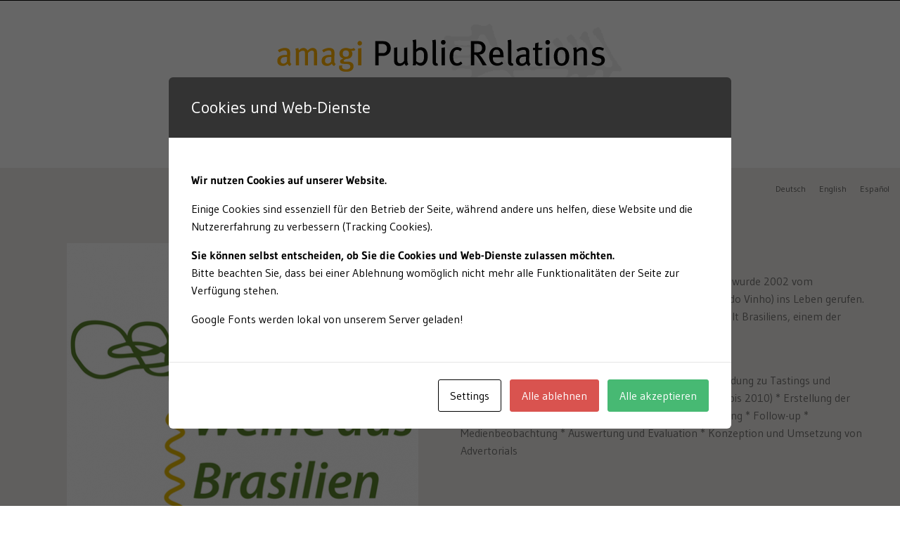

--- FILE ---
content_type: text/html; charset=UTF-8
request_url: https://amagi-pr.de/wines-from-brazil
body_size: 16501
content:


<!DOCTYPE html>
<html lang="de-DE">
<head>
	<meta http-equiv="X-UA-Compatible" content="IE=edge">
    <meta charset="UTF-8">
    <meta name="viewport" content="width=device-width, initial-scale=1">
    <script>document.addEventListener("touchstart", function(){}, true);</script>
    <link rel="profile" href="https://gmpg.org/xfn/11">
    <link rel="pingback" href="https://amagi-pr.de/xmlrpc.php">   
    <meta name='robots' content='index, follow, max-image-preview:large, max-snippet:-1, max-video-preview:-1' />
	<style>img:is([sizes="auto" i], [sizes^="auto," i]) { contain-intrinsic-size: 3000px 1500px }</style>
	<link rel="alternate" href="https://amagi-pr.de/wines-from-brazil" hreflang="de" />
<link rel="alternate" href="https://amagi-pr.de/en/wines-from-brazil-2" hreflang="en" />
<link rel="alternate" href="https://amagi-pr.de/es/wines-from-brazil-3" hreflang="es" />

	<!-- This site is optimized with the Yoast SEO plugin v24.0 - https://yoast.com/wordpress/plugins/seo/ -->
	<title>BSP: Wines from Brazil - amagi Public Relations</title>
	<link rel="canonical" href="https://amagi-pr.de/wines-from-brazil" />
	<meta property="og:locale" content="de_DE" />
	<meta property="og:locale:alternate" content="en_GB" />
	<meta property="og:locale:alternate" content="es_ES" />
	<meta property="og:type" content="article" />
	<meta property="og:title" content="BSP: Wines from Brazil - amagi Public Relations" />
	<meta property="og:description" content="Wines from Brazil Die Exportförderungsinitiative „Wines from Brazil“ (WFB) wurde 2002 vom brasilianischen Weininstitut IBRAVIN (Instituto Brasileiro do Vinho) ins Leben gerufen. Ihr Ziel: internationale Aufmerksamkeit für die Weinvielfalt Brasiliens, einem der größten Weinproduzenten der südlichen Halbkugel. Unsere Leistungen: Medienarbeit: Verteileraufbau und Medienkontakt * Einladung zu Tastings und Standpartys anlässlich der ProWein in Düsseldorf (2007 [&hellip;]" />
	<meta property="og:url" content="https://amagi-pr.de/wines-from-brazil" />
	<meta property="og:site_name" content="amagi Public Relations" />
	<meta property="article:modified_time" content="2020-05-29T12:10:52+00:00" />
	<meta name="twitter:card" content="summary_large_image" />
	<script type="application/ld+json" class="yoast-schema-graph">{"@context":"https://schema.org","@graph":[{"@type":"WebPage","@id":"https://amagi-pr.de/wines-from-brazil","url":"https://amagi-pr.de/wines-from-brazil","name":"BSP: Wines from Brazil - amagi Public Relations","isPartOf":{"@id":"https://amagi-pr.de/#website"},"datePublished":"2019-06-13T13:07:37+00:00","dateModified":"2020-05-29T12:10:52+00:00","breadcrumb":{"@id":"https://amagi-pr.de/wines-from-brazil#breadcrumb"},"inLanguage":"de","potentialAction":[{"@type":"ReadAction","target":["https://amagi-pr.de/wines-from-brazil"]}]},{"@type":"BreadcrumbList","@id":"https://amagi-pr.de/wines-from-brazil#breadcrumb","itemListElement":[{"@type":"ListItem","position":1,"name":"Startseite","item":"https://amagi-pr.de/"},{"@type":"ListItem","position":2,"name":"BSP: Wines from Brazil"}]},{"@type":"WebSite","@id":"https://amagi-pr.de/#website","url":"https://amagi-pr.de/","name":"amagi Public Relations","description":"amagi Public Relations GmbH","publisher":{"@id":"https://amagi-pr.de/#organization"},"potentialAction":[{"@type":"SearchAction","target":{"@type":"EntryPoint","urlTemplate":"https://amagi-pr.de/?s={search_term_string}"},"query-input":{"@type":"PropertyValueSpecification","valueRequired":true,"valueName":"search_term_string"}}],"inLanguage":"de"},{"@type":"Organization","@id":"https://amagi-pr.de/#organization","name":"amagi Public Relations GmbH","url":"https://amagi-pr.de/","logo":{"@type":"ImageObject","inLanguage":"de","@id":"https://amagi-pr.de/#/schema/logo/image/","url":"https://amagi-pr.de/wp-content/uploads/2019/06/header_image.png","contentUrl":"https://amagi-pr.de/wp-content/uploads/2019/06/header_image.png","width":492,"height":115,"caption":"amagi Public Relations GmbH"},"image":{"@id":"https://amagi-pr.de/#/schema/logo/image/"}}]}</script>
	<!-- / Yoast SEO plugin. -->


<link rel="alternate" type="application/rss+xml" title="amagi Public Relations &raquo; Feed" href="https://amagi-pr.de/feed" />
<link rel="alternate" type="application/rss+xml" title="amagi Public Relations &raquo; Kommentar-Feed" href="https://amagi-pr.de/comments/feed" />
<script type="text/javascript">
/* <![CDATA[ */
window._wpemojiSettings = {"baseUrl":"https:\/\/s.w.org\/images\/core\/emoji\/15.0.3\/72x72\/","ext":".png","svgUrl":"https:\/\/s.w.org\/images\/core\/emoji\/15.0.3\/svg\/","svgExt":".svg","source":{"concatemoji":"https:\/\/amagi-pr.de\/wp-includes\/js\/wp-emoji-release.min.js?ver=6.7.4"}};
/*! This file is auto-generated */
!function(i,n){var o,s,e;function c(e){try{var t={supportTests:e,timestamp:(new Date).valueOf()};sessionStorage.setItem(o,JSON.stringify(t))}catch(e){}}function p(e,t,n){e.clearRect(0,0,e.canvas.width,e.canvas.height),e.fillText(t,0,0);var t=new Uint32Array(e.getImageData(0,0,e.canvas.width,e.canvas.height).data),r=(e.clearRect(0,0,e.canvas.width,e.canvas.height),e.fillText(n,0,0),new Uint32Array(e.getImageData(0,0,e.canvas.width,e.canvas.height).data));return t.every(function(e,t){return e===r[t]})}function u(e,t,n){switch(t){case"flag":return n(e,"\ud83c\udff3\ufe0f\u200d\u26a7\ufe0f","\ud83c\udff3\ufe0f\u200b\u26a7\ufe0f")?!1:!n(e,"\ud83c\uddfa\ud83c\uddf3","\ud83c\uddfa\u200b\ud83c\uddf3")&&!n(e,"\ud83c\udff4\udb40\udc67\udb40\udc62\udb40\udc65\udb40\udc6e\udb40\udc67\udb40\udc7f","\ud83c\udff4\u200b\udb40\udc67\u200b\udb40\udc62\u200b\udb40\udc65\u200b\udb40\udc6e\u200b\udb40\udc67\u200b\udb40\udc7f");case"emoji":return!n(e,"\ud83d\udc26\u200d\u2b1b","\ud83d\udc26\u200b\u2b1b")}return!1}function f(e,t,n){var r="undefined"!=typeof WorkerGlobalScope&&self instanceof WorkerGlobalScope?new OffscreenCanvas(300,150):i.createElement("canvas"),a=r.getContext("2d",{willReadFrequently:!0}),o=(a.textBaseline="top",a.font="600 32px Arial",{});return e.forEach(function(e){o[e]=t(a,e,n)}),o}function t(e){var t=i.createElement("script");t.src=e,t.defer=!0,i.head.appendChild(t)}"undefined"!=typeof Promise&&(o="wpEmojiSettingsSupports",s=["flag","emoji"],n.supports={everything:!0,everythingExceptFlag:!0},e=new Promise(function(e){i.addEventListener("DOMContentLoaded",e,{once:!0})}),new Promise(function(t){var n=function(){try{var e=JSON.parse(sessionStorage.getItem(o));if("object"==typeof e&&"number"==typeof e.timestamp&&(new Date).valueOf()<e.timestamp+604800&&"object"==typeof e.supportTests)return e.supportTests}catch(e){}return null}();if(!n){if("undefined"!=typeof Worker&&"undefined"!=typeof OffscreenCanvas&&"undefined"!=typeof URL&&URL.createObjectURL&&"undefined"!=typeof Blob)try{var e="postMessage("+f.toString()+"("+[JSON.stringify(s),u.toString(),p.toString()].join(",")+"));",r=new Blob([e],{type:"text/javascript"}),a=new Worker(URL.createObjectURL(r),{name:"wpTestEmojiSupports"});return void(a.onmessage=function(e){c(n=e.data),a.terminate(),t(n)})}catch(e){}c(n=f(s,u,p))}t(n)}).then(function(e){for(var t in e)n.supports[t]=e[t],n.supports.everything=n.supports.everything&&n.supports[t],"flag"!==t&&(n.supports.everythingExceptFlag=n.supports.everythingExceptFlag&&n.supports[t]);n.supports.everythingExceptFlag=n.supports.everythingExceptFlag&&!n.supports.flag,n.DOMReady=!1,n.readyCallback=function(){n.DOMReady=!0}}).then(function(){return e}).then(function(){var e;n.supports.everything||(n.readyCallback(),(e=n.source||{}).concatemoji?t(e.concatemoji):e.wpemoji&&e.twemoji&&(t(e.twemoji),t(e.wpemoji)))}))}((window,document),window._wpemojiSettings);
/* ]]> */
</script>
<style id='wp-emoji-styles-inline-css' type='text/css'>

	img.wp-smiley, img.emoji {
		display: inline !important;
		border: none !important;
		box-shadow: none !important;
		height: 1em !important;
		width: 1em !important;
		margin: 0 0.07em !important;
		vertical-align: -0.1em !important;
		background: none !important;
		padding: 0 !important;
	}
</style>
<link rel='stylesheet' id='wp-block-library-css' href='https://amagi-pr.de/wp-includes/css/dist/block-library/style.min.css?ver=6.7.4' type='text/css' media='all' />
<style id='wp-block-library-theme-inline-css' type='text/css'>
.wp-block-audio :where(figcaption){color:#555;font-size:13px;text-align:center}.is-dark-theme .wp-block-audio :where(figcaption){color:#ffffffa6}.wp-block-audio{margin:0 0 1em}.wp-block-code{border:1px solid #ccc;border-radius:4px;font-family:Menlo,Consolas,monaco,monospace;padding:.8em 1em}.wp-block-embed :where(figcaption){color:#555;font-size:13px;text-align:center}.is-dark-theme .wp-block-embed :where(figcaption){color:#ffffffa6}.wp-block-embed{margin:0 0 1em}.blocks-gallery-caption{color:#555;font-size:13px;text-align:center}.is-dark-theme .blocks-gallery-caption{color:#ffffffa6}:root :where(.wp-block-image figcaption){color:#555;font-size:13px;text-align:center}.is-dark-theme :root :where(.wp-block-image figcaption){color:#ffffffa6}.wp-block-image{margin:0 0 1em}.wp-block-pullquote{border-bottom:4px solid;border-top:4px solid;color:currentColor;margin-bottom:1.75em}.wp-block-pullquote cite,.wp-block-pullquote footer,.wp-block-pullquote__citation{color:currentColor;font-size:.8125em;font-style:normal;text-transform:uppercase}.wp-block-quote{border-left:.25em solid;margin:0 0 1.75em;padding-left:1em}.wp-block-quote cite,.wp-block-quote footer{color:currentColor;font-size:.8125em;font-style:normal;position:relative}.wp-block-quote:where(.has-text-align-right){border-left:none;border-right:.25em solid;padding-left:0;padding-right:1em}.wp-block-quote:where(.has-text-align-center){border:none;padding-left:0}.wp-block-quote.is-large,.wp-block-quote.is-style-large,.wp-block-quote:where(.is-style-plain){border:none}.wp-block-search .wp-block-search__label{font-weight:700}.wp-block-search__button{border:1px solid #ccc;padding:.375em .625em}:where(.wp-block-group.has-background){padding:1.25em 2.375em}.wp-block-separator.has-css-opacity{opacity:.4}.wp-block-separator{border:none;border-bottom:2px solid;margin-left:auto;margin-right:auto}.wp-block-separator.has-alpha-channel-opacity{opacity:1}.wp-block-separator:not(.is-style-wide):not(.is-style-dots){width:100px}.wp-block-separator.has-background:not(.is-style-dots){border-bottom:none;height:1px}.wp-block-separator.has-background:not(.is-style-wide):not(.is-style-dots){height:2px}.wp-block-table{margin:0 0 1em}.wp-block-table td,.wp-block-table th{word-break:normal}.wp-block-table :where(figcaption){color:#555;font-size:13px;text-align:center}.is-dark-theme .wp-block-table :where(figcaption){color:#ffffffa6}.wp-block-video :where(figcaption){color:#555;font-size:13px;text-align:center}.is-dark-theme .wp-block-video :where(figcaption){color:#ffffffa6}.wp-block-video{margin:0 0 1em}:root :where(.wp-block-template-part.has-background){margin-bottom:0;margin-top:0;padding:1.25em 2.375em}
</style>
<style id='classic-theme-styles-inline-css' type='text/css'>
/*! This file is auto-generated */
.wp-block-button__link{color:#fff;background-color:#32373c;border-radius:9999px;box-shadow:none;text-decoration:none;padding:calc(.667em + 2px) calc(1.333em + 2px);font-size:1.125em}.wp-block-file__button{background:#32373c;color:#fff;text-decoration:none}
</style>
<style id='global-styles-inline-css' type='text/css'>
:root{--wp--preset--aspect-ratio--square: 1;--wp--preset--aspect-ratio--4-3: 4/3;--wp--preset--aspect-ratio--3-4: 3/4;--wp--preset--aspect-ratio--3-2: 3/2;--wp--preset--aspect-ratio--2-3: 2/3;--wp--preset--aspect-ratio--16-9: 16/9;--wp--preset--aspect-ratio--9-16: 9/16;--wp--preset--color--black: #000000;--wp--preset--color--cyan-bluish-gray: #abb8c3;--wp--preset--color--white: #ffffff;--wp--preset--color--pale-pink: #f78da7;--wp--preset--color--vivid-red: #cf2e2e;--wp--preset--color--luminous-vivid-orange: #ff6900;--wp--preset--color--luminous-vivid-amber: #fcb900;--wp--preset--color--light-green-cyan: #7bdcb5;--wp--preset--color--vivid-green-cyan: #00d084;--wp--preset--color--pale-cyan-blue: #8ed1fc;--wp--preset--color--vivid-cyan-blue: #0693e3;--wp--preset--color--vivid-purple: #9b51e0;--wp--preset--gradient--vivid-cyan-blue-to-vivid-purple: linear-gradient(135deg,rgba(6,147,227,1) 0%,rgb(155,81,224) 100%);--wp--preset--gradient--light-green-cyan-to-vivid-green-cyan: linear-gradient(135deg,rgb(122,220,180) 0%,rgb(0,208,130) 100%);--wp--preset--gradient--luminous-vivid-amber-to-luminous-vivid-orange: linear-gradient(135deg,rgba(252,185,0,1) 0%,rgba(255,105,0,1) 100%);--wp--preset--gradient--luminous-vivid-orange-to-vivid-red: linear-gradient(135deg,rgba(255,105,0,1) 0%,rgb(207,46,46) 100%);--wp--preset--gradient--very-light-gray-to-cyan-bluish-gray: linear-gradient(135deg,rgb(238,238,238) 0%,rgb(169,184,195) 100%);--wp--preset--gradient--cool-to-warm-spectrum: linear-gradient(135deg,rgb(74,234,220) 0%,rgb(151,120,209) 20%,rgb(207,42,186) 40%,rgb(238,44,130) 60%,rgb(251,105,98) 80%,rgb(254,248,76) 100%);--wp--preset--gradient--blush-light-purple: linear-gradient(135deg,rgb(255,206,236) 0%,rgb(152,150,240) 100%);--wp--preset--gradient--blush-bordeaux: linear-gradient(135deg,rgb(254,205,165) 0%,rgb(254,45,45) 50%,rgb(107,0,62) 100%);--wp--preset--gradient--luminous-dusk: linear-gradient(135deg,rgb(255,203,112) 0%,rgb(199,81,192) 50%,rgb(65,88,208) 100%);--wp--preset--gradient--pale-ocean: linear-gradient(135deg,rgb(255,245,203) 0%,rgb(182,227,212) 50%,rgb(51,167,181) 100%);--wp--preset--gradient--electric-grass: linear-gradient(135deg,rgb(202,248,128) 0%,rgb(113,206,126) 100%);--wp--preset--gradient--midnight: linear-gradient(135deg,rgb(2,3,129) 0%,rgb(40,116,252) 100%);--wp--preset--font-size--small: 13px;--wp--preset--font-size--medium: 20px;--wp--preset--font-size--large: 36px;--wp--preset--font-size--x-large: 42px;--wp--preset--spacing--20: 0.44rem;--wp--preset--spacing--30: 0.67rem;--wp--preset--spacing--40: 1rem;--wp--preset--spacing--50: 1.5rem;--wp--preset--spacing--60: 2.25rem;--wp--preset--spacing--70: 3.38rem;--wp--preset--spacing--80: 5.06rem;--wp--preset--shadow--natural: 6px 6px 9px rgba(0, 0, 0, 0.2);--wp--preset--shadow--deep: 12px 12px 50px rgba(0, 0, 0, 0.4);--wp--preset--shadow--sharp: 6px 6px 0px rgba(0, 0, 0, 0.2);--wp--preset--shadow--outlined: 6px 6px 0px -3px rgba(255, 255, 255, 1), 6px 6px rgba(0, 0, 0, 1);--wp--preset--shadow--crisp: 6px 6px 0px rgba(0, 0, 0, 1);}:where(.is-layout-flex){gap: 0.5em;}:where(.is-layout-grid){gap: 0.5em;}body .is-layout-flex{display: flex;}.is-layout-flex{flex-wrap: wrap;align-items: center;}.is-layout-flex > :is(*, div){margin: 0;}body .is-layout-grid{display: grid;}.is-layout-grid > :is(*, div){margin: 0;}:where(.wp-block-columns.is-layout-flex){gap: 2em;}:where(.wp-block-columns.is-layout-grid){gap: 2em;}:where(.wp-block-post-template.is-layout-flex){gap: 1.25em;}:where(.wp-block-post-template.is-layout-grid){gap: 1.25em;}.has-black-color{color: var(--wp--preset--color--black) !important;}.has-cyan-bluish-gray-color{color: var(--wp--preset--color--cyan-bluish-gray) !important;}.has-white-color{color: var(--wp--preset--color--white) !important;}.has-pale-pink-color{color: var(--wp--preset--color--pale-pink) !important;}.has-vivid-red-color{color: var(--wp--preset--color--vivid-red) !important;}.has-luminous-vivid-orange-color{color: var(--wp--preset--color--luminous-vivid-orange) !important;}.has-luminous-vivid-amber-color{color: var(--wp--preset--color--luminous-vivid-amber) !important;}.has-light-green-cyan-color{color: var(--wp--preset--color--light-green-cyan) !important;}.has-vivid-green-cyan-color{color: var(--wp--preset--color--vivid-green-cyan) !important;}.has-pale-cyan-blue-color{color: var(--wp--preset--color--pale-cyan-blue) !important;}.has-vivid-cyan-blue-color{color: var(--wp--preset--color--vivid-cyan-blue) !important;}.has-vivid-purple-color{color: var(--wp--preset--color--vivid-purple) !important;}.has-black-background-color{background-color: var(--wp--preset--color--black) !important;}.has-cyan-bluish-gray-background-color{background-color: var(--wp--preset--color--cyan-bluish-gray) !important;}.has-white-background-color{background-color: var(--wp--preset--color--white) !important;}.has-pale-pink-background-color{background-color: var(--wp--preset--color--pale-pink) !important;}.has-vivid-red-background-color{background-color: var(--wp--preset--color--vivid-red) !important;}.has-luminous-vivid-orange-background-color{background-color: var(--wp--preset--color--luminous-vivid-orange) !important;}.has-luminous-vivid-amber-background-color{background-color: var(--wp--preset--color--luminous-vivid-amber) !important;}.has-light-green-cyan-background-color{background-color: var(--wp--preset--color--light-green-cyan) !important;}.has-vivid-green-cyan-background-color{background-color: var(--wp--preset--color--vivid-green-cyan) !important;}.has-pale-cyan-blue-background-color{background-color: var(--wp--preset--color--pale-cyan-blue) !important;}.has-vivid-cyan-blue-background-color{background-color: var(--wp--preset--color--vivid-cyan-blue) !important;}.has-vivid-purple-background-color{background-color: var(--wp--preset--color--vivid-purple) !important;}.has-black-border-color{border-color: var(--wp--preset--color--black) !important;}.has-cyan-bluish-gray-border-color{border-color: var(--wp--preset--color--cyan-bluish-gray) !important;}.has-white-border-color{border-color: var(--wp--preset--color--white) !important;}.has-pale-pink-border-color{border-color: var(--wp--preset--color--pale-pink) !important;}.has-vivid-red-border-color{border-color: var(--wp--preset--color--vivid-red) !important;}.has-luminous-vivid-orange-border-color{border-color: var(--wp--preset--color--luminous-vivid-orange) !important;}.has-luminous-vivid-amber-border-color{border-color: var(--wp--preset--color--luminous-vivid-amber) !important;}.has-light-green-cyan-border-color{border-color: var(--wp--preset--color--light-green-cyan) !important;}.has-vivid-green-cyan-border-color{border-color: var(--wp--preset--color--vivid-green-cyan) !important;}.has-pale-cyan-blue-border-color{border-color: var(--wp--preset--color--pale-cyan-blue) !important;}.has-vivid-cyan-blue-border-color{border-color: var(--wp--preset--color--vivid-cyan-blue) !important;}.has-vivid-purple-border-color{border-color: var(--wp--preset--color--vivid-purple) !important;}.has-vivid-cyan-blue-to-vivid-purple-gradient-background{background: var(--wp--preset--gradient--vivid-cyan-blue-to-vivid-purple) !important;}.has-light-green-cyan-to-vivid-green-cyan-gradient-background{background: var(--wp--preset--gradient--light-green-cyan-to-vivid-green-cyan) !important;}.has-luminous-vivid-amber-to-luminous-vivid-orange-gradient-background{background: var(--wp--preset--gradient--luminous-vivid-amber-to-luminous-vivid-orange) !important;}.has-luminous-vivid-orange-to-vivid-red-gradient-background{background: var(--wp--preset--gradient--luminous-vivid-orange-to-vivid-red) !important;}.has-very-light-gray-to-cyan-bluish-gray-gradient-background{background: var(--wp--preset--gradient--very-light-gray-to-cyan-bluish-gray) !important;}.has-cool-to-warm-spectrum-gradient-background{background: var(--wp--preset--gradient--cool-to-warm-spectrum) !important;}.has-blush-light-purple-gradient-background{background: var(--wp--preset--gradient--blush-light-purple) !important;}.has-blush-bordeaux-gradient-background{background: var(--wp--preset--gradient--blush-bordeaux) !important;}.has-luminous-dusk-gradient-background{background: var(--wp--preset--gradient--luminous-dusk) !important;}.has-pale-ocean-gradient-background{background: var(--wp--preset--gradient--pale-ocean) !important;}.has-electric-grass-gradient-background{background: var(--wp--preset--gradient--electric-grass) !important;}.has-midnight-gradient-background{background: var(--wp--preset--gradient--midnight) !important;}.has-small-font-size{font-size: var(--wp--preset--font-size--small) !important;}.has-medium-font-size{font-size: var(--wp--preset--font-size--medium) !important;}.has-large-font-size{font-size: var(--wp--preset--font-size--large) !important;}.has-x-large-font-size{font-size: var(--wp--preset--font-size--x-large) !important;}
:where(.wp-block-post-template.is-layout-flex){gap: 1.25em;}:where(.wp-block-post-template.is-layout-grid){gap: 1.25em;}
:where(.wp-block-columns.is-layout-flex){gap: 2em;}:where(.wp-block-columns.is-layout-grid){gap: 2em;}
:root :where(.wp-block-pullquote){font-size: 1.5em;line-height: 1.6;}
</style>
<link rel='stylesheet' id='cookies-and-content-security-policy-css' href='https://amagi-pr.de/wp-content/plugins/cookies-and-content-security-policy/css/cookies-and-content-security-policy.min.css?ver=2.28' type='text/css' media='all' />
<link rel='stylesheet' id='puresimple-responsive-css' href='https://amagi-pr.de/wp-content/themes/pure-simple/css/responsive.min.css?ver=3.1.1' type='text/css' media='all' />
<link rel='stylesheet' id='puresimple-fontawesome-css' href='https://amagi-pr.de/wp-content/themes/pure-simple/css/font-awesome.min.css?ver=4.2.0' type='text/css' media='all' />
<link rel='stylesheet' id='puresimple-opensans-css' href='https://amagi-pr.de/wp-content/themes/pure-simple/css/font-opensans.css?ver=1.0.2' type='text/css' media='all' />
<link rel='stylesheet' id='puresimple-style-css' href='https://amagi-pr.de/wp-content/themes/pure-simple/style.css?ver=6.7.4' type='text/css' media='all' />
<script type="text/javascript" id="jquery-core-js-extra">
/* <![CDATA[ */
var SS_DATA = {"ajaxurl":"https:\/\/amagi-pr.de\/wp-admin\/admin-ajax.php"};
/* ]]> */
</script>
<script type="text/javascript" src="https://amagi-pr.de/wp-includes/js/jquery/jquery.min.js?ver=3.7.1" id="jquery-core-js"></script>
<script type="text/javascript" src="https://amagi-pr.de/wp-includes/js/jquery/jquery-migrate.min.js?ver=3.4.1" id="jquery-migrate-js"></script>
<link rel="https://api.w.org/" href="https://amagi-pr.de/wp-json/" /><link rel="alternate" title="JSON" type="application/json" href="https://amagi-pr.de/wp-json/wp/v2/pages/312" /><link rel="EditURI" type="application/rsd+xml" title="RSD" href="https://amagi-pr.de/xmlrpc.php?rsd" />
<meta name="generator" content="WordPress 6.7.4" />
<link rel='shortlink' href='https://amagi-pr.de/?p=312' />
<link rel="alternate" title="oEmbed (JSON)" type="application/json+oembed" href="https://amagi-pr.de/wp-json/oembed/1.0/embed?url=https%3A%2F%2Famagi-pr.de%2Fwines-from-brazil" />
<link rel="alternate" title="oEmbed (XML)" type="text/xml+oembed" href="https://amagi-pr.de/wp-json/oembed/1.0/embed?url=https%3A%2F%2Famagi-pr.de%2Fwines-from-brazil&#038;format=xml" />

<link rel='stylesheet' id='2058-css' href='//amagi-pr.de/wp-content/uploads/custom-css-js/2058.css?v=5313' type="text/css" media='all' />

<link rel='stylesheet' id='1604-css' href='//amagi-pr.de/wp-content/uploads/custom-css-js/1604.css?v=4336' type="text/css" media='all' />

<link rel='stylesheet' id='1600-css' href='//amagi-pr.de/wp-content/uploads/custom-css-js/1600.css?v=8131' type="text/css" media='all' />
<style type="text/css">
html {font-size: 100%;}a, a:visited {color:#ffb300;}a:focus, a:hover {color:#6a625c;}.more-link a {background-color: #789993;	color: #ffffff;}.more-link a:hover {background-color: #a48a61; color: #ffffff;}#footer-menu a {color: #b2b2b2;}#footer-menu a:hover {color: #767676;}#bottom-wrapper a,#bottom-wrapper .tagcloud a {color: #ffffff;}#bottom-wrapper a:hover {color: #333333;}#bottom-wrapper .tagcloud a {border-color: #333333;}#socialbar .socialicon {background-color: #42474d;}#socialbar a {color: #767676;}#socialbar a:hover {color: #9c9c9c;}.entry-title {font-size: 1.625rem;}.widget-title {font-size: 1.313rem;}#content {font-size: 0.813rem;}#bottom-wrapper {font-size: 0.75rem;}.site-tagline:before {background-color: #b9b9b9;}#cta {background-color:#f2efeb;}h1 {font-size: 1.75rem;}h2 {font-size: 1.625rem;}h3 {font-size: 1.438rem;}h4 {font-size: 1.125rem;}h5 {font-size: 1rem;}h6 {font-size: 0.875rem;}#cta-heading {color:#dd3333;}.entry-title, .entry-title a {color:#4c4c4c;}.widget-title {color:#4c4c4c;} .entry-title a:hover {color:#a48a61;}#bottom-wrapper .widget-title {color:#cadad7;}#footer-heading {color:#000000;}#bottom-wrapper {background-color:#ffb300;}.menu-toggle {background-color: ; color: ;} .site-navigation.toggled-on a {background: ; color:;}

@media screen and (min-width: 783px) {.site-navigation ul {font-size: 1rem;}.primary-navigation li li > a {font-size: 0.813rem;}.primary-navigation li li > a {color:#f2efeb; border-color:#f2efeb;}.primary-navigation li a,.site-navigation a:hover,.site-navigation .current-menu-item > a,.site-navigation .current-menu-item > a,.site-navigation .current-menu-ancestor > a {color:#6a625c;}.primary-navigation ul ul,.primary-navigation > li a:hover,.primary-navigation li:hover > a,.primary-navigation li li.focus > a,.primary-navigation ul ul a:hover,.primary-navigation ul ul li.focus > a {background-color:#ffb300;}.site-navigation .current-menu-item > a,
.site-navigation .current-menu-ancestor > a {background-color: #ffb300;}	.home.current-menu-item a {background: none;} .primary-navigation li:hover > ul.sub-menu, .primary-navigation li li:hover > a { background-color: #ffb300 }}
</style>
<style type="text/css" id="sns_global_styles">.taxonomy-bereich {
    text-align: center;
    margin-left: 0px;
    margin-right: 0px;
}


entry-content, 
{ 
text-align: center;
}

.site-content{}


/*Test*/


.col-md-9 {
width: 100%;
    position: relative;
    min-height: 0px;
    padding-left: 0px;
    padding-right: 0px;
  justify-content: center;
}

/* Padding über Content */
.site-main {
	color: #767676;
}
#breadcrumb-wrapper {
	background-color: #e6e6e6;
	color: #9e9e9e;
	padding: 0.25rem 0;
	font-size: 0.688rem;
}
#breadcrumb-wrapper .fa-home {
	margin-right: 5px;
	font-size: 1rem;
}
#cta {
	background-color: #fff;
	text-align:center;
	padding: 0rem 0 0rem;
}

#content {
	padding: 0rem 0 0rem;
	background-color: #f2efeb;
	font-size: 1em;
}
#bottom-wrapper {
	
	color: #cadad7;
	/*padding: 2rem 0 1.125rem;*/
	font-size: 0.75rem;
}
#puresimple-bottom-section{
	padding: 2rem 0 1.125rem;
}
#site-footer {
	padding: 1.25rem 0;
	background-color: #000;
	font: normal 0.688rem Verdana, sans-serif, "Lucida Grande";
	color: #767676;
	text-align: center;
}
#footer-heading {
	font-size: 1.063rem;
	margin:0 auto;
	color: #767676;
}
#footer-content p {
	font-size: 0.688rem;
}
#footer-content li {
	border: none;
}

</style><style type="text/css" id="cookies-and-content-security-policy-css-custom">.modal-cacsp-position .modal-cacsp-box .modal-cacsp-box-header {background-color: #333333;}</style><link rel="icon" href="https://amagi-pr.de/wp-content/uploads/2019/06/cropped-logo-klein-1-32x32.png" sizes="32x32" />
<link rel="icon" href="https://amagi-pr.de/wp-content/uploads/2019/06/cropped-logo-klein-1-192x192.png" sizes="192x192" />
<link rel="apple-touch-icon" href="https://amagi-pr.de/wp-content/uploads/2019/06/cropped-logo-klein-1-180x180.png" />
<meta name="msapplication-TileImage" content="https://amagi-pr.de/wp-content/uploads/2019/06/cropped-logo-klein-1-270x270.png" />
<style id="sccss">/* HEADER PADDING 0*/
.header-bg {
    padding: 0;
}




/* Animation bei Zeitleiste */



/* Menü Handy */
.menu-toggle {
	border: 0;
	cursor: pointer;
	overflow: hidden;
	position: relative;
	text-align: center;
	width: auto;
	margin-top: 0.375rem;
	padding: 0.563rem 1.25rem;
	text-transform: none;
	background-color: #FFF;
	color: #767676;
	font-size: 0.875rem;
}
.site-navigation.toggled-on a {
	display: block;
	padding: 0.750rem 1.5rem;
	border-bottom: 1px solid #f2a900;
	background: #f2efeb;
	display: block;
	text-transform: none;
	letter-spacing: 1px;
	color: #767676;
	font-size: 1em;
}

.menu-toggle:active,
.menu-toggle:focus,
.menu-toggle:hover {
	color: #767676;
	background-color: #f2a900;
	outline: 0 dotted;
}

/* Menü Handy in der Mitte */
input,
button,
select,
textarea {
  font-family: inherit;
  font-size: inherit;
  line-height: inherit;
  float: left;
}


/* Logo */
#logo {position:relative;height:120px;}
#logo img.logo {margin-left:0;right:-100px;}

/* Sprachlinks */
#logo #languageswitch {width:100%;}
#logo #languageswitch > ul {margin:0;position:absolute;top:80px;right:-150px;width:50%;text-align:right;}
#logo #languageswitch > ul > li > ul > li {float:none;display:inline-block;text-transform:lowercase;}

/* Hauptnavigation breiter, Margins werden per Javascript gesetzt */
#nav {width:1124px;margin-left:-50px;}
#nav ul li {margin-left:0;letter-spacing:1px;}

/* Widget inside-content-bottom */
.inside-content-bottom {margin-right:-190px;top:62px;font-size:11px;}

/* Team boxen */
.team-shortcode .team-box .team-meta {overflow:hidden;padding:1em;margin:9px 0 0 -155px;width:400px;}
.team-shortcode .team-box .team-meta div {padding:0;text-overflow:ellipsis;}
.team-shortcode .team-box .team-meta img {display:block; height:200px;width:auto;}

/* Content */
#content {margin: auto;
float: none;}
#content h1 {font-size:25px;}
#content h2 {font-size:21px;}

.entry-content
{margin: auto;
float: none;}

h1, h2, h3, h4, h5, h6,
h1 a, h2 a, h3 a, h4 a, h5 a, h6 a {
	clear: both;
	font-family: Gudea;
	font-weight: 400;
	line-height: 100%;
	color: #4c4c4c;
}

/*Gallerie unten Linien weg*/

.widget-area li {
	padding: 0.438rem 0;
	border-bottom: 0px solid #e0e0e0;
}
</style>	
</head>
    
<body class="page-template-default page page-id-312">
<!-- add move to top feture -->
      <div class="puresimple_move_to_top"> 
        <i class="fa fa-arrow-up"></i>
      </div>  
    
<div id="page" class="boxwide hfeed site">
	 
	<a class="skip-link screen-reader-text" href="#content">Skip to content</a>

    
<div id="masthead" class="header-box" style="background-color: #ffffff;">
	<div class="header-bg" style=" background-image: url();">
							
		<div class="header-inner"  style="padding: 2rem 0 2rem 0;">
			            
            	<div class="logo fade-logo">
					<a href="https://amagi-pr.de/" title="amagi Public Relations amagi Public Relations GmbH" rel="home"><img src="https://amagi-pr.de/wp-content/uploads/header_image.png" alt="amagi Public Relations"></a>						        
				</div>
					
												
		</div>								
	</div>
</div> 
	
<div class="navigation clearfix" style="background-color: #ffffff;">
  	
	<div class="container">
      	<div class="row">
			
          <div class="col-md-12">
			 
             <div id="navbar" class="navbar">
				 
				<nav id="primary-navigation" class="site-navigation primary-navigation" role="navigation">
				<div class="toggle-container visible-xs visible-sm hidden-md hidden-lg" style="background-color: #ffffff;">
                <button class="menu-toggle">Menu </button></div>
      			
				<a class="screen-reader-text skip-link" href="#content">Skip to content</a>
             	<ul id="menu-hauptmenue" class="nav-menu"><li id="menu-item-127" class="menu-item menu-item-type-post_type menu-item-object-page menu-item-home menu-item-127"><a href="https://amagi-pr.de/">Home</a></li>
<li id="menu-item-59" class="menu-item menu-item-type-post_type menu-item-object-page menu-item-59"><a href="https://amagi-pr.de/kompetenzen">Kompetenzen</a></li>
<li id="menu-item-1709" class="menu-item menu-item-type-post_type menu-item-object-page menu-item-1709"><a href="https://amagi-pr.de/arbeitsproben">Arbeitsproben</a></li>
<li id="menu-item-1747" class="menu-item menu-item-type-post_type menu-item-object-page menu-item-1747"><a href="https://amagi-pr.de/referenzen">Referenzen</a></li>
<li id="menu-item-60" class="menu-item menu-item-type-post_type menu-item-object-page menu-item-60"><a href="https://amagi-pr.de/team">Team</a></li>
<li id="menu-item-61" class="menu-item menu-item-type-post_type menu-item-object-page menu-item-61"><a href="https://amagi-pr.de/karriere">Karriere</a></li>
<li id="menu-item-62" class="menu-item menu-item-type-post_type menu-item-object-page menu-item-62"><a href="https://amagi-pr.de/kontakt">Kontakt</a></li>
</ul>         
			</nav>
				  
			 </div>
            
			</div>
		</div>      
	</div>
</div><!-- .navigation -->
   


<div id="cta" style="color:#adadad;">
	<aside class="widget-area" role="complementary">		
        <div class="container">
            <div class="row">
                <div class="col-md-12">
                    <div class="textwidget custom-html-widget"></div>                </div>
            </div>
        </div>    	
	</aside>
</div>

    

	<div id="primary" class="content-area">
		
		<div id="content" class="site-content" style="background-color: #f2efeb; color:#767676;" role="main">
			 <div class="lang_me_nav"><ul>	<li class="lang-item lang-item-13 lang-item-de current-lang lang-item-first"><a  lang="de-DE" hreflang="de-DE" href="https://amagi-pr.de/wines-from-brazil">Deutsch</a></li>
	<li class="lang-item lang-item-6 lang-item-en"><a  lang="en-GB" hreflang="en-GB" href="https://amagi-pr.de/en/wines-from-brazil-2">English</a></li>
	<li class="lang-item lang-item-9 lang-item-es"><a  lang="es-ES" hreflang="es-ES" href="https://amagi-pr.de/es/wines-from-brazil-3">Español</a></li>
</ul></div>
			  <div class="lang_me"><ul>	<li class="lang-item lang-item-13 lang-item-de current-lang lang-item-first"><a  lang="de-DE" hreflang="de-DE" href="https://amagi-pr.de/wines-from-brazil">Deutsch</a></li>
	<li class="lang-item lang-item-6 lang-item-en"><a  lang="en-GB" hreflang="en-GB" href="https://amagi-pr.de/en/wines-from-brazil-2">English</a></li>
	<li class="lang-item lang-item-9 lang-item-es"><a  lang="es-ES" hreflang="es-ES" href="https://amagi-pr.de/es/wines-from-brazil-3">Español</a></li>
</ul></div> 
		
    
<div class="container">  
    <div class="row">
        <div class="col-md-9">        
        
                       
                
<article id="post-312" class="post-312 page type-page status-publish hentry">
	<header class="entry-header">
			</header><!-- .entry-header -->

	<div class="entry-content">
		
		


<div class="wp-block-columns has-2-columns is-layout-flex wp-container-core-columns-is-layout-1 wp-block-columns-is-layout-flex">
<div class="wp-block-column is-layout-flow wp-block-column-is-layout-flow">
<p class="screen"><div id="supsystic-slider-wrapper-24_29111" class="supsystic-slider-wrapper"> <div class="slider-sharing-top"></div> <div id="supsystic-slider-24_29111" class="supsystic-slider supsystic-slider-bx" data-type="bx" data-settings="{&quot;general&quot;:{&quot;mode&quot;:&quot;horizontal&quot;,&quot;moveSlides&quot;:&quot;0&quot;,&quot;auto&quot;:&quot;enable&quot;,&quot;slideshowControls&quot;:&quot;disable&quot;,&quot;navigation&quot;:&quot;0&quot;,&quot;rows&quot;:&quot;0&quot;,&quot;captions&quot;:&quot;true&quot;,&quot;captionsByMouseover&quot;:&quot;true&quot;,&quot;speed&quot;:&quot;500&quot;,&quot;easing&quot;:&quot;linear&quot;},&quot;touch&quot;:{&quot;touchEnabled&quot;:&quot;true&quot;,&quot;oneToOne&quot;:&quot;true&quot;,&quot;swipeThreshold&quot;:&quot;55&quot;},&quot;pager&quot;:{&quot;pagerEnabled&quot;:&quot;true&quot;,&quot;pagerType&quot;:&quot;full&quot;},&quot;properties&quot;:{&quot;width&quot;:&quot;500&quot;,&quot;widthType&quot;:&quot;px&quot;,&quot;height&quot;:&quot;500&quot;,&quot;videoAutoplay&quot;:&quot;false&quot;,&quot;position&quot;:&quot;center&quot;},&quot;caption&quot;:{&quot;color&quot;:&quot;#000000&quot;,&quot;font-size&quot;:&quot;16&quot;,&quot;text-align&quot;:&quot;auto&quot;,&quot;font-family&quot;:&quot;Gudea&quot;,&quot;font-type&quot;:&quot;standard&quot;,&quot;background-color-hex&quot;:&quot;#999999&quot;,&quot;background-color&quot;:&quot;rgba(0, 0, 0, 1)&quot;,&quot;background-opacity&quot;:&quot;0.8&quot;,&quot;inTop&quot;:&quot;false&quot;},&quot;socialSharing&quot;:{&quot;status&quot;:&quot;disable&quot;,&quot;pluginInstalled&quot;:false,&quot;projectsList&quot;:[],&quot;html&quot;:&quot;&quot;},&quot;__veditor__&quot;:&quot;&quot;}" data-thumbs="thumbnails-24" style="visibility: hidden; direction: ltr;overflow-x: hidden;"> <ul style="visibility: hidden; margin: 0 !important;"> <li class="slide" data-id="1"> <img decoding="async" src="https://amagi-pr.de/wp-content/uploads/NewsImages-Gross-500x500.png" alt="" title="" data-title=""/> </li> <li class="slide" data-id="2"> <img decoding="async" src="https://amagi-pr.de/wp-content/uploads/Anuga07_1350M-klein-500x500.jpg" alt="" title="© René Tillmann " data-title="© René Tillmann "/> </li> <li class="slide" data-id="3"> <img decoding="async" src="https://amagi-pr.de/wp-content/uploads/ap_wine_from_brazil_08-500x500.jpg" alt="" title="© René Tillmann " data-title="© René Tillmann "/> </li> <li class="slide" data-id="4"> <img decoding="async" src="https://amagi-pr.de/wp-content/uploads/COLLAGE_BrasilWein-500x500.png" alt="" title="" data-title=""/> </li> </ul> </div> <ul class="thumbnails-24 thumbs" style="visibility: hidden; margin: 0 !important;"> <li> <img decoding="async" data-index="0" src="https://amagi-pr.de/wp-content/uploads/NewsImages-Gross-125x166.png" alt="Newsimages-Gross" title="" data-title="" style="" /> </li> <li> <img decoding="async" data-index="1" src="https://amagi-pr.de/wp-content/uploads/Anuga07_1350M-klein-125x166.jpg" alt="Anuga Koeln 2007" title="© René Tillmann " data-title="© René Tillmann " style="" /> </li> <li> <img decoding="async" data-index="2" src="https://amagi-pr.de/wp-content/uploads/ap_wine_from_brazil_08-125x166.jpg" alt="Ap_Wine_From_Brazil_08" title="© René Tillmann " data-title="© René Tillmann " style="" /> </li> <li> <img decoding="async" data-index="3" src="https://amagi-pr.de/wp-content/uploads/COLLAGE_BrasilWein-125x166.png" alt="Collage_Brasilwein" title="" data-title="" style="" /> </li> </ul> <div class="slider-sharing-bottom"></div> </div></p>
</div>



<div class="wp-block-column is-layout-flow wp-block-column-is-layout-flow">
<div class="inhalt">
<h1 class="orange">Wines from Brazil</h1>
<p>Die Exportförderungsinitiative „Wines from Brazil“ (WFB) wurde 2002 vom brasilianischen Weininstitut IBRAVIN (Instituto Brasileiro do Vinho) ins Leben gerufen. Ihr Ziel: internationale Aufmerksamkeit für die Weinvielfalt Brasiliens, einem der größten Weinproduzenten der südlichen Halbkugel.</p>
<p><strong>Unsere Leistungen:<br /></strong> Medienarbeit: Verteileraufbau und Medienkontakt * Einladung zu Tastings und Standpartys anlässlich der ProWein in Düsseldorf (2007 bis 2010) * Erstellung der Presseunterlagen/Redaktion (Text/Bild) * Vorortbetreuung * Follow-up * Medienbeobachtung * Auswertung und Evaluation * Konzeption und Umsetzung von Advertorials</p>
</div>
</div>
</div>


				
	</div><!-- .entry-content -->
	<footer class="entry-footer">
			</footer><!-- .entry-footer -->
</article><!-- #post-## -->
           
                       
                         
      </div>
      
      <div class="col-md-3">
              </div>
      
    </div>      
</div>



    </div><!-- #content -->
</div><!-- #primary -->


<div id="featured-bottom-group" style="background-color: #f2efeb;">
    <aside class="widget-area" role="complementary">
        <div class="container">
            <div class="row">
                
    			                    <div id="featuredbottom1" class="col-md-12" role="complementary">
                        <div id="custom_html-11" class="widget_text widget widget_custom_html"><div class="textwidget custom-html-widget"><div class="widgets bottom-gallery">
    <ul>
        <li id="pagelistwidget-3" class="widget widget_pagelistwidget"><h3 class="widgettitle"><span style="color:#ffb300">Ein kleiner Streifzug durch unsere Geschichte</span></h3>
            <ul style="display: block;">
                <li><a href="/privatkanzlei-s-h-scheich-zayed-bin-sultan-al-nahyan" title="2003" alt="2003"><img width="80" height="80"
                                                                                            src="/wp-content/uploads/1.jpg"
                                                                                            class="attachment-80x80 size-80x80 wp-post-image"
                                                                                            alt="2003"
                                                                                            srcset="/wp-content/uploads/2013/09/2003_6-a-IMG_4135-150x150.jpg 150w, /wp-content/uploads/2013/09/2003_6-a-IMG_4135-300x300.jpg 300w, /wp-content/uploads/2013/09/2003_6-a-IMG_4135.jpg 500w"
                                                                                            sizes="(max-width: 80px) 100vw, 80px"
                                                                                            style="opacity: 1;"></a>
                </li>
                <li><a href="/style-up-pressekonferenz-mit-jungen-nachwuchsdesignern-in-duesseldorf" title="2004" alt="2004"><img width="80" height="80"
                                                                                            src="/wp-content/uploads/2.jpg"
                                                                                            class="attachment-80x80 size-80x80 wp-post-image"
                                                                                            alt="2004"
                                                                                            srcset="/wp-content/uploads/2013/09/2004_04-150x150.jpg 150w, /wp-content/uploads/2013/09/2004_04-300x300.jpg 300w, /wp-content/uploads/2013/09/2004_04.jpg 500w"
                                                                                            sizes="(max-width: 80px) 100vw, 80px"
                                                                                            style="opacity: 1;"></a>
                </li>
                <li><a href="/pr-fuer-zigarren-aus-kuba" title="2005" alt="2005"><img width="80" height="80"
                                                                                            src="/wp-content/uploads/3.jpg"
                                                                                            class="attachment-80x80 size-80x80 wp-post-image"
                                                                                            alt="2005"
                                                                                            srcset="/wp-content/uploads/2013/09/2005_01-150x150.jpg 150w, /wp-content/uploads/2013/09/2005_01-300x300.jpg 300w, /wp-content/uploads/2013/09/2005_01.jpg 500w"
                                                                                            sizes="(max-width: 80px) 100vw, 80px"
                                                                                            style="opacity: 1;"></a>
                </li>
                <li><a href="/pr-fuer-weine-cachaca-co" title="2006" alt="2006"><img width="80" height="80"
                                                                                            src="/wp-content/uploads/4.jpg"
                                                                                            class="attachment-80x80 size-80x80 wp-post-image"
                                                                                            alt="2006"
                                                                                            srcset="/wp-content/uploads/2013/08/2006_07-150x150.jpg 150w, /wp-content/uploads/2013/08/2006_07-300x300.jpg 300w, /wp-content/uploads/2013/08/2006_07.jpg 500w"
                                                                                            sizes="(max-width: 80px) 100vw, 80px"
                                                                                            style="opacity: 1;"></a>
                </li>
                <li><a href="/10-jahre-berliner-unterwelten-e-v" title="2007" alt="2007"><img width="80" height="80"
                                                                                            src="/wp-content/uploads/5.jpg"
                                                                                            class="attachment-80x80 size-80x80 wp-post-image"
                                                                                            alt="2007"
                                                                                            srcset="/wp-content/uploads/2013/08/Abstieg-zum-Theater-in-den-Unterwelten_Foto-BUV_Holger-Happel-klein21-150x150.jpg 150w, /wp-content/uploads/2013/08/Abstieg-zum-Theater-in-den-Unterwelten_Foto-BUV_Holger-Happel-klein21-300x300.jpg 300w, /wp-content/uploads/2013/08/Abstieg-zum-Theater-in-den-Unterwelten_Foto-BUV_Holger-Happel-klein21.jpg 500w"
                                                                                            sizes="(max-width: 80px) 100vw, 80px"
                                                                                            style="opacity: 1;"></a>
                </li>
                <li><a href="/kommunikation-rund-um-heile-haut" title="2008" alt="2008"><img width="80" height="80"
                                                                                            src="/wp-content/uploads/6.jpg"
                                                                                            class="attachment-80x80 size-80x80 wp-post-image"
                                                                                            alt="2008"
                                                                                            srcset="/wp-content/uploads/2013/08/2008_09-150x150.jpg 150w, /wp-content/uploads/2013/08/2008_09-300x300.jpg 300w, /wp-content/uploads/2013/08/2008_09.jpg 500w"
                                                                                            sizes="(max-width: 80px) 100vw, 80px"
                                                                                            style="opacity: 1;"></a>
                </li>
                <li><a href="/nachwachsende-rohstoffe-machen-schule" title="2009" alt="2009"><img width="80" height="80"
                                                                                            src="/wp-content/uploads/7.jpg"
                                                                                            class="attachment-80x80 size-80x80 wp-post-image"
                                                                                            alt="2009"
                                                                                            srcset="/wp-content/uploads/2013/10/Cover_FNR_Lehrerheft-eckig-150x150.jpg 150w, /wp-content/uploads/2013/10/Cover_FNR_Lehrerheft-eckig-300x300.jpg 300w, /wp-content/uploads/2013/10/Cover_FNR_Lehrerheft-eckig.jpg 500w"
                                                                                            sizes="(max-width: 80px) 100vw, 80px"
                                                                                            style="opacity: 1;"></a>
                </li>
                <li><a href="/wwf2" title="2010" alt="2010"><img width="80" height="80"
                                                                                            src="/wp-content/uploads/8.jpg"
                                                                                            class="attachment-80x80 size-80x80 wp-post-image"
                                                                                            alt="2010"
                                                                                            style="opacity: 1;"></a>
                </li>
                <li><a href="/politik-transparent-machen" title="2011" alt="2011"><img width="80" height="80"
                                                                                            src="/wp-content/uploads/9.jpg"
                                                                                            class="attachment-80x80 size-80x80 wp-post-image"
                                                                                            alt="2011"
                                                                                            style="opacity: 1;"></a>
                </li>
                <li><a href="/125-jahre-diakoniewerk-bethel" title="2012" alt="2012"><img width="80" height="80"
                                                                                            src="/wp-content/uploads/10.jpg"
                                                                                            class="attachment-80x80 size-80x80 wp-post-image"
                                                                                            alt="2012"
                                                                                            srcset="/wp-content/uploads/2013/08/2012_10-150x150.jpg 150w, /wp-content/uploads/2013/08/2012_10-300x300.jpg 300w, /wp-content/uploads/2013/08/2012_10.jpg 500w"
                                                                                            sizes="(max-width: 80px) 100vw, 80px"
                                                                                            style="opacity: 1;"></a>
                </li>
							
							<li><img src="/wp-content/uploads/2013.png" alt="2013" title="2013"></li>
							
                <li><a href="/stiftung-berliner-schloss-humboldforum-einladung-zum-interkulturellen-dialog" title="2013" alt="2013"><img width="80" height="80"
                                                                                            src="/wp-content/uploads/11.jpg"
                                                                                            class="attachment-80x80 size-80x80 wp-post-image"
                                                                                            alt="2013"
                                                                                            srcset="/wp-content/uploads/2013/09/4-130612-BMVBS-43-8167-klein-150x150.jpg 150w, /wp-content/uploads/2013/09/4-130612-BMVBS-43-8167-klein-300x300.jpg 300w, /wp-content/uploads/2013/09/4-130612-BMVBS-43-8167-klein.jpg 500w"
                                                                                            sizes="(max-width: 80px) 100vw, 80px"
                                                                                            style="opacity: 1;"></a>
                </li>
                <li><a href="/gewerkschaft-nahrung-genuss-gaststaetten-ngg" title="2014" alt="2014"><img width="80" height="80"
                                                                                            src="/wp-content/uploads/12.jpg"
                                                                                            class="attachment-80x80 size-80x80 wp-post-image"
                                                                                            alt="2014"
                                                                                            srcset="/wp-content/uploads/2018/02/1-20150616-150-Jahre-NGG-Web-68-Petit-Fours-e1519726121658-150x150.jpg 150w, /wp-content/uploads/2018/02/1-20150616-150-Jahre-NGG-Web-68-Petit-Fours-e1519726121658-300x300.jpg 300w, /wp-content/uploads/2018/02/1-20150616-150-Jahre-NGG-Web-68-Petit-Fours-e1519726121658.jpg 500w"
                                                                                            sizes="(max-width: 80px) 100vw, 80px"
                                                                                            style="opacity: 1;"></a>
                </li>
                <li><a href="/150-jahre-strassenbahn-rockt-und-rollt-seit-150-jahren" title="2015" alt="2015"><img width="80" height="80"
                                                                                            src="/wp-content/uploads/13.jpg"
                                                                                            class="attachment-80x80 size-80x80 wp-post-image"
                                                                                            alt="2015"
                                                                                            style="opacity: 1;"></a>
                </li>
                <li><a href="/jobs-mit-perspektive" title="2016" alt="2016"><img width="80" height="80"
                                                                                            src="/wp-content/uploads/14.jpg"
                                                                                            class="attachment-80x80 size-80x80 wp-post-image"
                                                                                            alt="2016"
                                                                                            srcset="/wp-content/uploads/2018/04/14299507-150x150.jpg 150w, /wp-content/uploads/2018/04/14299507-300x300.jpg 300w, /wp-content/uploads/2018/04/14299507.jpg 500w"
                                                                                            sizes="(max-width: 80px) 100vw, 80px"
                                                                                            style="opacity: 1;"></a>
                </li>
                <li><a href="/ganz-berlin-im-pandafieber" title="2017" alt="2017"><img width="80" height="80"
                                                                                            src="/wp-content/uploads/15.jpg"
                                                                                            class="attachment-80x80 size-80x80 wp-post-image"
                                                                                            alt="2017"
                                                                                            srcset="/wp-content/uploads/2018/04/JiaoQing_Eroeffnung_PandaGarden_ZooBerlin2017-150x150.jpg 150w, /wp-content/uploads/2018/04/JiaoQing_Eroeffnung_PandaGarden_ZooBerlin2017-300x300.jpg 300w, /wp-content/uploads/2018/04/JiaoQing_Eroeffnung_PandaGarden_ZooBerlin2017.jpg 500w"
                                                                                            sizes="(max-width: 80px) 100vw, 80px"
                                                                                            style="opacity: 1;"></a>
                </li>
                <li><a href="/vom-verein-zur-koerperschaft-des-oeffentlichen-rechts" title="2018" alt="2018"><img width="80" height="80"
                                                                                            src="/wp-content/uploads/16.jpg"
                                                                                            class="attachment-80x80 size-80x80 wp-post-image"
                                                                                            alt="2018"
                                                                                            srcset="/wp-content/uploads/2018/04/Dankegala2018_87_Graf_Fidi_und_Ines_Selbmann-150x150.jpg 150w, /wp-content/uploads/2018/04/Dankegala2018_87_Graf_Fidi_und_Ines_Selbmann-300x300.jpg 300w, /wp-content/uploads/2018/04/Dankegala2018_87_Graf_Fidi_und_Ines_Selbmann.jpg 500w"
                                                                                            sizes="(max-width: 80px) 100vw, 80px"
                                                                                            style="opacity: 1;"></a>               </li>

<li><a href="/2019-italian-trade-agency" title="2019" alt="2019"><img width="80" height="80" src="/wp-content/uploads/italian_trade_agency_2019.jpg" class="attachment-80x80 size-80x80 wp-post-image" alt="2019" srcset="/wp-content/uploads/italian_trade_agency_2019.jpg 150w, /wp-content/uploads/italian_trade_agency_2019.jpg 300w, /wp-content/uploads/italian_trade_agency_2019.jpg 500w" sizes="(max-width: 80px) 100vw, 80px" style="opacity: 1;"></a></li>

<li><a href="/2020-senweb-unternehmerinnentag" title="2020" alt="2019"><img width="80" height="80" src="/wp-content/uploads/U-Tag-KeyVisual-Quadrat.jpg" class="attachment-80x80 size-80x80 wp-post-image" alt="2020" srcset="/wp-content/uploads/U-Tag-KeyVisual-Quadrat.jpg 150w, /wp-content/uploads/U-Tag-KeyVisual-Quadrat.jpg 300w, /wp-content/uploads/U-Tag-KeyVisual-Quadrat.jpg 500w" sizes="(max-width: 80px) 100vw, 80px" style="opacity: 1;"></a></li>		
					
<li><img src="/wp-content/uploads/2023.png" alt="2023" title="2023"></li>
					
					</ul>
        
			</li>
    </ul>
    <div class="clearfix"></div>
</div>

<script type="text/javascript" src="/wp-content/themes/pure-simple/jsautoload/jsfeatures/jquery-1.9.1.min.js?ver=5.2.3"></script>
<script type="text/javascript" src="/wp-content/themes/pure-simple/jsautoload/jsfeatures/jquery.easing.1.3.js?ver=5.2.3"></script>
<script type="text/javascript" src="/wp-content/themes/pure-simple/jsautoload/jsfeatures/selectivizr-min.js?ver=5.2.3"></script>
<script type="text/javascript" src="/wp-content/themes/pure-simple/jsautoload/jsfeatures/bjqs-1.3.js?ver=5.2.3"></script>
<script type="text/javascript" src="/wp-content/themes/pure-simple/jsautoload/jsfeatures/plugins.js?ver=5.2.3"></script>
<script type="text/javascript" src="/wp-content/themes/pure-simple/jsautoload/jsfeatures/main.js?ver=5.2.3"></script>

</div></div>                    </div><!-- #top1 -->
           		   

    			                 
     			                
    			                               
             </div>
        </div>
   </aside>	
</div>

<div id="bottom-wrapper" style="color:#6a625d;">
    <aside class="widget-area" role="complementary" id="puresimple-bottom-section" >
    <div class="container">
        <div class="row">

			                <div id="bottom1" class="col-md-3" role="complementary">
                    <div id="text-3" class="widget widget_text">			<div class="textwidget"><div class="textwidget">
<h4>amagi Public Relations GmbH</h4>
<p>Reuchlinstraße 10, Aufgang H, 4. OG<br />
10553 Berlin<br />
Tel.: + 49 30 32 30 48 78<br />
Fax: + 49 30 32 30 48 79<br />
info@amagi-pr.de</p>
</div>
</div>
		</div>                </div><!-- #top1 -->
                        
                  
                <div id="bottom2" class="col-md-3" role="complementary">
                    <div id="custom_html-10" class="widget_text widget widget_custom_html"><div class="textwidget custom-html-widget"></div></div><div id="nav_menu-9" class="widget widget_nav_menu"><div class="menu-menue-unten-1-container"><ul id="menu-menue-unten-1" class="menu"><li id="menu-item-575" class="menu-item menu-item-type-post_type menu-item-object-page menu-item-home menu-item-575"><a href="https://amagi-pr.de/">Home</a></li>
<li id="menu-item-577" class="menu-item menu-item-type-post_type menu-item-object-page menu-item-577"><a href="https://amagi-pr.de/kompetenzen">Kompetenzen</a></li>
<li id="menu-item-1712" class="menu-item menu-item-type-post_type menu-item-object-page menu-item-1712"><a href="https://amagi-pr.de/arbeitsproben">Arbeitsproben</a></li>
<li id="menu-item-1989" class="menu-item menu-item-type-post_type menu-item-object-page menu-item-1989"><a href="https://amagi-pr.de/team">Team</a></li>
</ul></div></div>                </div><!-- #top2 -->          
                        
                    
                <div id="bottom3" class="col-md-3" role="complementary">
                    <div id="custom_html-7" class="widget_text widget widget_custom_html"><div class="textwidget custom-html-widget"></div></div><div id="nav_menu-7" class="widget widget_nav_menu"><div class="menu-menue-unten-2-container"><ul id="menu-menue-unten-2" class="menu"><li id="menu-item-573" class="menu-item menu-item-type-post_type menu-item-object-page menu-item-573"><a href="https://amagi-pr.de/karriere">Karriere</a></li>
<li id="menu-item-572" class="menu-item menu-item-type-post_type menu-item-object-page menu-item-572"><a href="https://amagi-pr.de/kontakt">Kontakt</a></li>
<li id="menu-item-837" class="menu-item menu-item-type-post_type menu-item-object-page menu-item-837"><a href="https://amagi-pr.de/datenschutz">Datenschutz</a></li>
<li id="menu-item-2009" class="menu-item menu-item-type-post_type menu-item-object-page menu-item-2009"><a href="https://amagi-pr.de/impressum">Impressum</a></li>
</ul></div></div>                </div><!-- #top3 -->
                        
                 
                <div id="bottom4" class="col-md-3" role="complementary">
                    <div id="custom_html-14" class="widget_text widget widget_custom_html"><div class="textwidget custom-html-widget"></div></div><div id="polylang-19" class="widget widget_polylang"><ul>
	<li class="lang-item lang-item-13 lang-item-de current-lang lang-item-first"><a  lang="de-DE" hreflang="de-DE" href="https://amagi-pr.de/wines-from-brazil">Deutsch</a></li>
	<li class="lang-item lang-item-6 lang-item-en"><a  lang="en-GB" hreflang="en-GB" href="https://amagi-pr.de/en/wines-from-brazil-2">English</a></li>
	<li class="lang-item lang-item-9 lang-item-es"><a  lang="es-ES" hreflang="es-ES" href="https://amagi-pr.de/es/wines-from-brazil-3">Español</a></li>
</ul>
</div><div id="media_image-3" class="widget widget_media_image"><img width="68" height="19" src="https://amagi-pr.de/wp-content/uploads/2019/06/logo-klein.png" class="image wp-image-662  attachment-full size-full" alt="" style="max-width: 100%; height: auto;" decoding="async" loading="lazy" /></div>                </div><!-- #top4 -->
                         
        </div>
    </div>
</aside>
</div>

    <footer id="site-footer" style="background-color:#f2efeb; color:#000000;" role="contentinfo">
    
                
        
        <div id="social-wrapper">
            
	<div id="socialbar">
		<div id="social-icons"></div>	
       
	</div>
        </div>
        

        
        <nav id="footer-nav" role="navigation">
			        </nav>
            Copyright &copy; 
            2026 amagi Public Relations GmbH.&nbsp;All rights reserved.            
    </footer>
    
</div><!-- #page -->

			<!--googleoff: index-->
			<div class="modal-cacsp-backdrop"></div>
			<div class="modal-cacsp-position">
								<div class="modal-cacsp-box modal-cacsp-box-info">
					<div class="modal-cacsp-box-header">
						Cookies und Web-Dienste					</div>
					<div class="modal-cacsp-box-content">
						<p><strong>Wir nutzen Cookies auf unserer Website.</strong></p>
<p>Einige Cookies sind essenziell für den Betrieb der Seite, während andere uns helfen, diese Website und die Nutzererfahrung zu verbessern (Tracking Cookies).</p>
<p><strong>Sie können selbst entscheiden, ob Sie die Cookies und Web-Dienste zulassen möchten. </strong><br />
Bitte beachten Sie, dass bei einer Ablehnung womöglich nicht mehr alle Funktionalitäten der Seite zur Verfügung stehen.</p>
<p>Google Fonts werden lokal von unserem Server geladen! </p>											</div>
					<div class="modal-cacsp-btns">
						<a href="#" class="modal-cacsp-btn modal-cacsp-btn-settings">
							Settings						</a>
												<a href="#" class="modal-cacsp-btn modal-cacsp-btn-refuse">
							Alle ablehnen						</a>
												<a href="#" class="modal-cacsp-btn modal-cacsp-btn-accept">
							Alle akzeptieren						</a>
					</div>
				</div>
				<div class="modal-cacsp-box modal-cacsp-box-settings">
					<div class="modal-cacsp-box-header">
						Cookies und Web-Dienste					</div>
					<div class="modal-cacsp-box-content">
						Wählen Sie welche Cookie-Einstellung Sie speichern wollen.											</div>
					<div class="modal-cacsp-box-settings-list">
												<ul>
							<li>
								<span class="modal-cacsp-toggle-switch modal-cacsp-toggle-switch-active disabled" data-accepted-cookie="necessary">
									<span>Notwendig<br>
										<span>Diese Cookies sind essenziell für den Betrieb der Seite.</span>
									</span>
									<span>
										<span class="modal-cacsp-toggle">
											<span class="modal-cacsp-toggle-switch-handle"></span>
										</span>
									</span>
								</span>
							</li>
														<li style="display: none;">
								<a href="#statistics" class="modal-cacsp-toggle-switch" data-accepted-cookie="statistics">
									<span>Statistik<br>
										<span>Um die Funktionalität und Struktur der Website zu verbessern.</span>
									</span>
									<span>
										<span class="modal-cacsp-toggle">
											<span class="modal-cacsp-toggle-switch-handle"></span>
										</span>
									</span>
								</a>
							</li>
														<li>
								<a href="#experience" class="modal-cacsp-toggle-switch" data-accepted-cookie="experience">
									<span>Web-Dienste<br>
										<span>Bitte beachten Sie, dass bei einer Ablehnung womöglich nicht mehr alle Funktionalitäten der Seite zur Verfügung stehen.
</span>
									</span>
									<span>
										<span class="modal-cacsp-toggle">
											<span class="modal-cacsp-toggle-switch-handle"></span>
										</span>
									</span>
								</a>
							</li>
														<li style="display: none;">
								<a href="#markerting" class="modal-cacsp-toggle-switch" data-accepted-cookie="markerting">
									<span>Marketing<br>
										<span>By sharing your interests and behavior as you visit our site, you increase the chance of seeing personalized content and offers.</span>
									</span>
									<span>
										<span class="modal-cacsp-toggle">
											<span class="modal-cacsp-toggle-switch-handle"></span>
										</span>
									</span>
								</a>
							</li>
						</ul>
					</div>
					<div class="modal-cacsp-btns">
						<a href="#" class="modal-cacsp-btn modal-cacsp-btn-save">
							Speichern						</a>
												<a href="#" class="modal-cacsp-btn modal-cacsp-btn-refuse-all">
							Alle ablehnen						</a>
												<a href="#" class="modal-cacsp-btn modal-cacsp-btn-accept-all">
							Alle akzeptieren						</a>
					</div>
				</div>
			</div>
			<!--googleon: index-->
			<style id='core-block-supports-inline-css' type='text/css'>
.wp-container-core-columns-is-layout-1{flex-wrap:nowrap;}
</style>
<link rel='stylesheet' id='supsysticSlider-bxSliderStyles-css' href='https://amagi-pr.de/wp-content/plugins/slider-by-supsystic/src/SupsysticSlider/Bx/assets/css/jquery.bxslider.css?ver=1.0.0' type='text/css' media='all' />
<link rel='stylesheet' id='supsysticSlider-bxSliderStyles-animate-css' href='https://amagi-pr.de/wp-content/plugins/slider-by-supsystic/src/SupsysticSlider/Bx/assets/css/animate.css?ver=1.0.0' type='text/css' media='all' />
<link rel='stylesheet' id='rs-shadows-css-css' href='https://amagi-pr.de/wp-content/plugins/slider-by-supsystic/app/assets/css/shadows.css?ver=1.0.0' type='text/css' media='all' />
<link rel='stylesheet' id='supsysticSlider-slider-stylesAnimateLetters-css' href='https://amagi-pr.de/wp-content/plugins/slider-by-supsystic/src/SupsysticSlider/Slider/assets/css/animate.css?ver=1.0.0' type='text/css' media='all' />
<script type="text/javascript" src="https://amagi-pr.de/wp-content/plugins/cookies-and-content-security-policy/js/js.cookie.min.js?ver=2.28" id="cookies-and-content-security-policy-cookie-js"></script>
<script type="text/javascript" id="cookies-and-content-security-policy-js-extra">
/* <![CDATA[ */
var cacspMessages = {"cacspReviewSettingsDescription":"Your settings may be preventing you from seeing this content. Most likely you have Experience turned off.","cacspReviewSettingsButton":"Settings erneut aufrufen","cacspNotAllowedDescription":"The content can't be loaded, since it is not allowed on the site.","cacspNotAllowedButton":"Kontaktieren Sie den Administrator","cacspExpires":"365","cacspWpEngineCompatibilityMode":"","cacspTimeout":"1000","cacspOptionDisableContentNotAllowedMessage":"0","cacspOptionGoogleConsentMode":"0","cacspOptionSaveConsent":"0"};
var cacspMessages = {"cacspReviewSettingsDescription":"Your settings may be preventing you from seeing this content. Most likely you have Experience turned off.","cacspReviewSettingsButton":"Settings erneut aufrufen","cacspNotAllowedDescription":"The content can't be loaded, since it is not allowed on the site.","cacspNotAllowedButton":"Kontaktieren Sie den Administrator","cacspExpires":"365","cacspWpEngineCompatibilityMode":"","cacspTimeout":"1000","cacspOptionDisableContentNotAllowedMessage":"0","cacspOptionGoogleConsentMode":"0","cacspOptionSaveConsent":"0"};
/* ]]> */
</script>
<script type="text/javascript" src="https://amagi-pr.de/wp-content/plugins/cookies-and-content-security-policy/js/cookies-and-content-security-policy.min.js?ver=2.28" id="cookies-and-content-security-policy-js"></script>
<script type="text/javascript" src="https://amagi-pr.de/wp-content/uploads/cookies-and-content-security-policy-error-message.js?ver=2.28&amp;mod=20241212114619" id="cookies-and-content-security-policy-error-message-js"></script>
<script type="text/javascript" src="https://amagi-pr.de/wp-content/themes/pure-simple/js/global.min.js?ver=20141001" id="puresimple-global-js"></script>
<script type="text/javascript" src="https://amagi-pr.de/wp-content/themes/pure-simple/js/puresimple-extras.js?ver=20150918" id="puresimple-extras-js"></script>
<script type="text/javascript" src="https://amagi-pr.de/wp-content/plugins/slider-by-supsystic/src/SupsysticSlider/Bx/assets/js/jquery.bxslider.js?ver=1.0.0" id="supsysticSlider-bxSliderPlugin-js"></script>
<script type="text/javascript" src="https://amagi-pr.de/wp-content/plugins/slider-by-supsystic/src/SupsysticSlider/Bx/assets/js/jquery.fitvids.js?ver=1.0.0" id="supsysticSlider-bxSliderPluginFitVids-js"></script>
<script type="text/javascript" src="https://amagi-pr.de/wp-content/plugins/slider-by-supsystic/src/SupsysticSlider/Bx/assets/js/frontend.js?ver=1.0.0" id="supsysticSlider-bxSlider-js"></script>
<script type="text/javascript" src="https://amagi-pr.de/wp-content/plugins/slider-by-supsystic/src/SupsysticSlider/Bx/assets/js/webfont.js?ver=1.0.0" id="google-font-loader-js"></script>
<script type="text/javascript" src="https://amagi-pr.de/wp-content/plugins/slider-by-supsystic/src/SupsysticSlider/Slider/assets/js/frontend.js?ver=1.0.0" id="supsysticSlider-slider-frontend-js"></script>
<script type="text/javascript" src="https://amagi-pr.de/wp-content/plugins/slider-by-supsystic/src/SupsysticSlider/Slider/assets/js/jquery.lettering.js?ver=1.0.0" id="supsysticSlider-slider-lettering-js"></script>
<script type="text/javascript" src="https://amagi-pr.de/wp-content/plugins/slider-by-supsystic/src/SupsysticSlider/Slider/assets/js/jquery.textillate.js?ver=1.0.0" id="supsysticSlider-slider-texttillate-js"></script>
<script type="text/javascript" src="https://amagi-pr.de/wp-content/plugins/slider-by-supsystic/src/SupsysticSlider/Slider/assets/js/jquery.easing1-3.min.js?ver=1.0.0" id="supsysticSlider-slider-easing-js"></script>


</body>
</html>


--- FILE ---
content_type: text/css
request_url: https://amagi-pr.de/wp-content/themes/pure-simple/style.css?ver=6.7.4
body_size: 15871
content:
/*
Theme Name: Pure & Simple
Theme URI: https://www.styledthemes.com/themes/pure-simple/
Author: StyledThemes.com
Author URI: https://www.styledthemes.com/
Description: Pure and Simple is a responsive theme built for anyone who is serious about blogging. Packed with a ton of features, the overall concept of this theme is to keep it clean and simple in design, while you get a plethora of features like multiple page templates, multiple blog layouts, multiple blog styles, several post formats, gallery styling, font based icons, theme options using the built-in WP Customizer, unlimited colours, a theme that is Jetpack ready so that you can take advantage of all the features like the Portfolio. Full demo: https://demo.styledthemes.com/demos/puresimple-free/
Version: 3.2.0
License: GNU General Public License v3 or later
License URI: http://www.gnu.org/copyleft/gpl.html
Text Domain: pure-simple
Domain Path: /languages/
Tags: custom-colors, two-columns, three-columns, custom-background, custom-header, custom-menu, featured-images, flexible-header, full-width-template, post-formats, sticky-post, theme-options, translation-ready, education, portfolio, photography


*/

/*! normalize.css v3.0.0 | MIT License | git.io/normalize 
Resetting and rebuilding styles have been helped along thanks to the fine work of
Eric Meyer http://meyerweb.com/eric/tools/css/reset/index.html
along with Nicolas Gallagher and Jonathan Neal http://necolas.github.com/normalize.css/
and Blueprint http://www.blueprintcss.org/
*/

html {
  font-family: sans-serif;
  -ms-text-size-adjust: 100%;
  -webkit-text-size-adjust: 100%;
}
body {
  margin: 0;
}
article,
aside,
details,
figcaption,
figure,
footer,
header,
hgroup,
main,
nav,
section,
summary {
  display: block;
}
audio,
canvas,
progress,
video {
  display: inline-block;
  vertical-align: baseline;
}
audio:not([controls]) {
  display: none;
  height: 0;
}
[hidden],
template {
  display: none;
}
a {
  background: transparent;
}
a:active,
a:hover {
  outline: 0;
}
abbr[title] {
  border-bottom: 1px dotted;
}
b,
strong {
  font-weight: bold;
}
dfn {
  font-style: italic;
}
h1 {
  font-size: 2em;
  margin: 0.67em 0;
}
mark {
  background: #ff0;
  color: #000;
}
small {
  font-size: 80%;
}
sub,
sup {
  font-size: 75%;
  line-height: 0;
  position: relative;
  vertical-align: baseline;
}
sup {
  top: -0.5em;
}
sub {
  bottom: -0.25em;
}
img {
  border: 0;
}
svg:not(:root) {
  overflow: hidden;
}
figure {
  margin: 1em 40px;
}
hr {
  -moz-box-sizing: content-box;
  box-sizing: content-box;
  height: 0;
}
pre {
  overflow: auto;
}
code,
kbd,
pre,
samp {
  font-family: monospace, monospace;
  font-size: 1em;
}
button,
input,
optgroup,
select,
textarea {
  color: inherit;
  font: inherit;
  margin: 0;
}
button {
  overflow: visible;
}
button,
select {
  text-transform: none;
}
button,
html input[type="button"],
input[type="reset"],
input[type="submit"] {
  -webkit-appearance: button;
  cursor: pointer;
}
button[disabled],
html input[disabled] {
  cursor: default;
}
button::-moz-focus-inner,
input::-moz-focus-inner {
  border: 0;
  padding: 0;
}
input {
  line-height: normal;
}
input[type="checkbox"],
input[type="radio"] {
  box-sizing: border-box;
  padding: 0;
}
input[type="number"]::-webkit-inner-spin-button,
input[type="number"]::-webkit-outer-spin-button {
  height: auto;
}
input[type="search"] {
  -webkit-appearance: textfield;
  -moz-box-sizing: content-box;
  -webkit-box-sizing: content-box;
  box-sizing: content-box;
}
input[type="search"]::-webkit-search-cancel-button,
input[type="search"]::-webkit-search-decoration {
  -webkit-appearance: none;
}
fieldset {
  border: 1px solid #c0c0c0;
  margin: 0 2px;
  padding: 0.35em 0.625em 0.75em;
}
legend {
  border: 0;
  padding: 0;
}
textarea {
  overflow: auto;
}
optgroup {
  font-weight: bold;
}
table {
  border-collapse: collapse;
  border-spacing: 0;
}
td,
th {
  padding: 0;
}
* {
  -webkit-box-sizing: border-box;
  -moz-box-sizing: border-box;
  box-sizing: border-box;
}
*:before,
*:after {
  -webkit-box-sizing: border-box;
  -moz-box-sizing: border-box;
  box-sizing: border-box;
}
input,
button,
select,
textarea {
  font-family: inherit;
  font-size: inherit;
  line-height: inherit;
	float: right;
}
a {
  color: #c69f63;
  text-decoration: none;
}
a:hover,
a:focus {
  color: #767676;
  text-decoration: underline;
}
a:focus {
  outline: thin dotted;
  outline: 5px auto -webkit-focus-ring-color;
  outline-offset: -2px;
}
figure {
  margin: 0;
}


*{-webkit-box-sizing:border-box;-moz-box-sizing:border-box;box-sizing:border-box}
*:before,*:after{-webkit-box-sizing:border-box;-moz-box-sizing:border-box;box-sizing:border-box}

html {  	
	font-size: 100%;
}

body * {
	-ms-word-wrap: break-word;
	word-wrap: break-word;
}
body {
	font-family:"Gudea",Open Sans,Arial,"Helvetica Neue",Helvetica,sans-serif;
	background-color: #44474c;
	/*color: #767676;*/
	color: #333;
  	line-height: 1.6;
}

.clearfix:before,.clearfix:after,.container:before,.container:after,.container-fluid:before,.container-fluid:after,.row:before,.row:after,.form-horizontal .form-group:before,.form-horizontal .form-group:after,.btn-toolbar:before,.btn-toolbar:after,.btn-group-vertical>.btn-group:before,.btn-group-vertical>.btn-group:after,.pager:before,.pager:after,.panel-body:before,.panel-body:after{content:" ";display:table}
.clearfix:after,.container:after,.container-fluid:after,.row:after,.form-horizontal .form-group:after,.btn-toolbar:after,.btn-group-vertical>.btn-group:after,.pager:after,.panel-body:after{clear:both}
.hidden { display: none; }
.clear { clear: both; }
.left { float: left; }
.right { float: right; }

/*--------------------------------------------------------------
Page width and Layout
--------------------------------------------------------------*/

#page {
	border-top: 0.063em solid #000;
	-webkit-box-shadow:  0 0 1.250em 0.313em rgba(0, 0, 0, .5);   
    box-shadow:          0 0 1.250em 0.313em rgba(0, 0, 0, .5);
}
#page.boxwide {
	width: 100%;
}
#page.boxmedium {
	max-width: 1500px;
	margin: 2rem auto;
}
#page.boxsmall {
	max-width: 1200px;
	margin: 2rem auto;
}
.page-template-page-templateswidgets-only-php #content {
	padding: 0 0 3rem;
}

/*--------------------------------------------------------------
Page header
--------------------------------------------------------------*/

#masthead {
	background-color: #fff;
}
.header-box { 
	overflow-y: hidden;
}

.header-bg {
	padding: 4rem 0;
	background: no-repeat center;
	background-size: cover;
	-moz-background-size: cover;
	-webkit-background-size: cover;
}

.header-inner { position: relative; z-index: 2; text-align: center; }

.logo { display: inline-block; }

.logo a,
.logo img { display: block; }
.logo img {
   width:100%;
}
.logo img {
	max-height: 250px;
	width: auto;
	max-width: 100%;
	height: auto;
}

.site-info {
	display: inline-block;
	padding: 15px 30px;
	background: #fff;
}

.site-title { 
	width: 100%; 
	text-align: center; 
	font-family: Gudea;
	/*times, 'times new roman', sans-serif;*/
	margin: 0;
	font-size: 2.75rem;
}

.site-title a {
	color: #FFF;
	text-transform: uppercase;
	letter-spacing: 2px;

}

.site-tagline:before {
	content: "";
	display: block;
	width: 100px;
	height: 2px;
	background: rgba(255,255,255,0.1);
	margin: 10px auto;
}

.site-tagline {
	font-family: "open sans",arial, sans-serif;
	font-size: 1.375rem;
	text-align: center;
	color: rgba(255,255,255,0.4);
	font-weight: 200;
	margin: 0;
}

.navigation {	
	font-family: "Gudea", Sans-serif;
	font-size: 1.75rem;
	padding: 0;
	background-color:#6a625c;
}
#page-banner {
    background-color: #f2efeb;
}
#page-banner img {
	display: block;
	margin:auto;
}

.site-main {
	color: #767676;
}
#breadcrumb-wrapper {
	background-color: #e6e6e6;
	color: #9e9e9e;
	padding: 0.25rem 0;
	font-size: 0.688rem;
}
#breadcrumb-wrapper .fa-home {
	margin-right: 5px;
	font-size: 1rem;
}
#cta {
	background-color: #fff;
	text-align:center;
	padding: 0rem 0 0rem;
}

#content {
	padding: 4rem 0 0rem;
	background-color: #f2efeb;
	font-size: 1em;
}
#bottom-wrapper {
	background-color: #566965;
	color: #cadad7;
	/*padding: 2rem 0 1.125rem;*/
	font-size: 0.75rem;
}
#puresimple-bottom-section{
	padding: 2rem 0 1.125rem;
}
#site-footer {
	padding: 1.25rem 0;
	background-color: #000;
	font: normal 0.785rem Verdana, sans-serif, "Lucida Grande";
	color: #767676;
	text-align: center;
}
#footer-heading {
	font-size: 1.063rem;
	margin:0 auto;
	color: #767676;
}
#footer-content p {
	font-size: 0.688rem;
}
#footer-content li {
	border: none;
}

/*--------------------------------------------------------------
Sidebars
--------------------------------------------------------------*/
#featured-bottom-group,
#top-group,
#featured-top-group {
	font-size: 0.813rem;
}
#top-group,
#featured-top-group,
#featured-bottom-group,
#inset-bottom-group,
#inset-top-group {
	padding: 1.5rem 0 .5rem;
}
#inset-bottom-group,
#inset-top-group {
	padding-top: 0;
}
#banner {}
#top-group {}
#featured-top-group {}
#featured-bottom-group {}
#inset-bottom-group {}
#inset-top-group {}
#bottom-group {}

#left-sidebar,
#right-sidebar {
	padding-top: .438rem;
}


/*--------------------------------------------------------------
Typography
--------------------------------------------------------------*/

h1, h2, h3, h4, h5, h6,
h1 a, h2 a, h3 a, h4 a, h5 a, h6 a {
	clear: both;
	font-family: Gudea, sans-serif;
	font-weight: 400;
	line-height: 100%;
	color: #4c4c4c;
}
h1 {font-size: 1.750rem;}
h2 {font-size: 1.625rem;}
h3 {font-size: 1.438rem;}
h4 {font-size: 1.25rem;}
h5 {font-size: 1rem;}
h6 {font-size: 0.875rem;}

h4, h5, h6 {
	margin-bottom: 0.5rem;
}
.cta-heading {
	margin: 0 auto 1rem;
	font-size: 3rem;
}

.widget-title {
	margin-top: 0;
}
#bottom-wrapper h3 {
	color: #cadad7;
}
p {
	margin: 1.250rem 0;
}
#cta p {
	margin: 0 auto 1.250rem;
	font-size: 1.125rem;
	line-height: 1.25;
}
b, strong {
	font-weight: bold;
}
dfn, cite, em, i {
	font-style: italic;
}
blockquote {
	margin: 0 1.5em;
}
address {
	margin: 0 0 1.5em;
}
pre {
	background: #e6e6e6;
	font-family: "Courier 10 Pitch", Courier, monospace;
	font-size: 0.875rem;
	line-height: 1.5;
	margin-bottom: 1.5rem;
	max-width: 100%;
	overflow: auto;
	padding: 1rem;
	color: #666;
}
code, kbd, tt, var {
	font: 0.875rem Monaco, Consolas, "Andale Mono", "DejaVu Sans Mono", monospace;
}
code {
	background-color: #efe8d5;
	color: #8a4814;
	padding: 1px 12px;
}
abbr, acronym {
	border-bottom: 1px dotted #666;
	cursor: help;
}

ins {}
mark {
	padding: 0 6px;	
	background: #61625c;
	font-style: italic;
	color: #fff;
	text-decoration: none;
}
mark.grey {
	background-color: #666666;
}
mark.tan {
	background-color: #a48a61;
}
mark.rust {
	background-color: #8a4814;
}

.dropcap {
	font: italic 4.25rem/.75 "times new roman", times, serif;
	float: left;
	margin: 0.375rem 0.5rem 0 0;
}

sup,
sub {
	font-size: 75%;
	height: 0;
	line-height: 0;
	position: relative;
	vertical-align: baseline;
}
sup {
	bottom: 1ex;
}
sub {
	top: .5ex;
}
small {
	font-size: 75%;
}
big {
	font-size: 125%;
}
::selection {
  background: #6a625c;
  color: #fff;
}
::-moz-selection {
  background: #6a625c;
  color: #fff;
}

/*--------------------------------------------------------------
Header Captions when using Advanced Custom Fields
-------------------------------------------------------------- */
#header-caption h1,
#header-caption h2,
#header-caption h3 {
	margin: 0;
	font-family: "Gudena", Sans-serif;
	font-size: 1.5rem;
	color: #fff;
}
#header-caption {
	padding: 1.25rem 0;
	text-align: right;
	background-position: center;
}
#header-caption p {
	margin: 0.75rem 0 0;
	font-size: 0.938rem;
	line-height: 1.25;
}

/*--------------------------------------------------------------
Page dividers and horizontal rules
--------------------------------------------------------------*/
hr{
	margin-top:1.75rem;
	margin-bottom:1.75rem;
	border:0;
	border-top:1px solid #ccc;
	}
hr.hr-double {
    border-top: 3px double #ccc;
}
hr.hr-fade {
    background-image: -moz-linear-gradient(left center , rgba(0, 0, 0, 0), rgba(0, 0, 0, 0.75), rgba(0, 0, 0, 0));
    border: 0 none;
    height: 3px;
}
.hr-heading-box {
    border-bottom: 1px solid #ccc;
    font-family: times,"times new roman",serif;
    font-size: 1.25rem;
    height: 20px;
    margin: 1.125rem auto 2.125rem;
    position: relative;
    text-align: center;
}
.hr-heading {
    background-color: #fff;
    display: inline-block;
    padding: 0 16px;
    position: relative;
    top: 3px;
}
.hr-top {
    border-bottom: 1px solid #ccc;
    clear: both;
    height: 0;
    margin: 2em 0;
    position: relative;
}
.hr-top .toplink {
    background-color: #fff;
    bottom: -8px;
    font-size: 0.813em;
    padding: 0 0.5em;
    position: absolute;
    right: 0;
}
.hr-top .toplink:hover {
    text-decoration: none;
}
/*--------------------------------------------------------------
Info Boxes
--------------------------------------------------------------*/

.info-box,
.info-box-grey,
.info-box-rust,
.info-box-tan {
	margin: 1.25rem 0;
	padding:1.25rem 2rem;
	background-color: #6a625c;
	color: #fff;
}
.info-box-grey {
	background-color: #e6e6e6;
	color: #666;
}
.info-box-tan {
	background-color: #a48a61;
}
.info-box-rust {
	background-color: #8a4814;
}

/*--------------------------------------------------------------
Blockquotes
-------------------------------------------------------------- */
blockquote {
	margin-left: 4.25rem;	
	font-size: 0.875rem;
	line-height: 1.5;
	font-style: italic;
}
blockquote::before {
	display: block;
	height: 0;
	content: "“";
	margin: 0 2rem 0 -3.5rem;
	font: italic 800%/0.8 Georgia,"Times New Roman", serif;
	color: #cdcdcd;
}
blockquote p {
	margin: 0;
}
blockquote cite {
	color: #b9bdbf;
	font-size: 0.75em;
	font-weight: 400;
	line-height: 1.5;
}
blockquote cite:before { 
	content:"\2014";
	margin-right: .5em;
}

blockquote.pull-left {
	margin:.638em 2em .638em 3rem;
	width: 40%;
}
blockquote.pull-right {
	margin:.638em 0 .638em 2em;
	width: 40%;
	border: none; 
}
blockquote.pull-left cite,
blockquote.pull-right cite {
	display: block;
	margin: 2px 0;
}
dt {
	font-weight: bold;
}
dd {
	margin: 0 1.5em 1.5em;
}

figure {
	margin: 0;
}
table {
	margin: 0 0 1.5em;
	width: 100%;
}
th {
	font-weight: bold;
}

/*---------------------------------------------------------------
Icons
----------------------------------------------------------------*/
.fa {
	color: #000;
}
.icon-center{
	text-align: center;
}
.icon-circle i {
	width: 60px;
	height: 60px;
	border-radius: 50%;
	border: 2px solid #6a625c;
	vertical-align: middle;
	text-align: center;
	font-size: 24px;
	padding: 17px 0 0;
	color:#6a625c;
}
.icon-circle.grey i {
	border-color: #666666;
	color:#666666;
}
.icon-circle.lightgrey i {
	border-color: #cdcdcd;
	color:#cdcdcd;
}
.icon-circle.tan i {
	border-color: #a48a61;
	color:#a48a61;
}
.icon-circle.rust i {
	border-color: #8a4814;
	color:#8a4814;
}

/*--------------------------------------------------------------
List Styles
--------------------------------------------------------------*/
ul, ol {
	margin: 0 0 1.5rem 0;
}
ul {
	list-style: disc;
}
ol {
	list-style: decimal;
}
li > ul,
li > ol {
	margin-bottom: 0;
	margin-left: 0;
}
.widget-area ul,
.widget-area ol {
	list-style: none;
	padding-left: 0;	
}
.widget-area li {
	padding: 0.438rem 0;
	border-bottom: 1px solid #e0e0e0;
}
#bottom-wrapper li {
	border-color: #6e807c;
}


/*--------------------------------------------------------------
Link Styles
--------------------------------------------------------------*/
a,
a:visited,
#cancel-comment-reply-link {
	color: #c69f63;
}
a:hover,
a:focus,
a:active {}
a:hover,
#cancel-comment-reply-link:hover {
	color: #3d3d3d;
	text-decoration: none;
}
#site-footer a {
	color: #b2b2b2;
}
#site-footer a:hover {
	color: #666666;
}
#bottom-wrapper a {
	color: #fff;
}
#bottom-wrapper a:hover {
	color:#cadad7;
}
#breadcrumb-wrapper a {
	color: #666;
}
#breadcrumb-wrapper a:hover {
	color: #fff;
}

/*--------------------------------------------------------------
Social Networking
--------------------------------------------------------------*/
#social-wrapper {
	text-align: center;
	margin-bottom: 8px;
	padding: 0;
}
#socialbar .socialicon {
	font-size: 1rem; 
	line-height:1;
	width: 2rem;
	height: 2rem;
	border-radius: 50%;
	padding-top: 0.5rem;
	background-color: #42474d;
	text-align: center;
}
#socialbar a {
	display: inline-block;
	margin: 2px 0.25rem;
	color: #767676;	
}
#socialbar a:hover {
	color: #9c9c9c;	
}
#twitter,
#facebook,
#google,
#linkedin,
#pinterest,
#flickr,
#youtube,
#vimeo,
#github,
#instagram,
#reddit,
#dribbble,
#picasa,
#wordpress,
#tumblr,
#stumbleupon,
#rss { font-family: FontAwesome; }

/*--------------------------------------------------------------
Accessibility - Text meant only for screen readers
--------------------------------------------------------------*/
.screen-reader-text {
	clip: rect(1px, 1px, 1px, 1px);
	position: absolute !important;
	height: 1px;
	width: 1px;
	overflow: hidden;
}

.screen-reader-text:hover,
.screen-reader-text:active,
.screen-reader-text:focus {
	background-color: #f1f1f1;
	border-radius: 0;
	box-shadow: 0 0 2px 2px rgba(0, 0, 0, 0.6);
	clip: auto !important;
	color: #21759b;
	display: block;
	font-size: 14px;
	font-weight: bold;
	height: auto;
	left: 5px;
	line-height: normal;
	padding: 15px 23px 14px;
	text-decoration: none;
	top: 5px;
	width: auto;
	z-index: 100000; /* Above WP toolbar */
}

/*--------------------------------------------------------------
WP Alignments an image caption alignments
--------------------------------------------------------------*/
.alignleft {
	display: inline;
	float: left;
	margin-right: 1.5rem;
}
.alignright {
	display: inline;
	float: right;
	margin-left: 1.5rem;
}
.aligncenter {
	clear: both;
	display: block;
	margin: 0 auto;
}

.alignnone {
	clear: both;
	margin: 1.5rem auto;
}

figure.wp-caption.alignleft,
img.alignleft {
	margin: 0 2rem 1.5rem 0;
}
.wp-caption.alignleft {
	margin: 0 14px 7px 0;
}
figure.wp-caption.alignright,
img.alignright {
	margin: 0 0 1.5rem 2rem;
}
.wp-caption.alignright {
	margin: 0 0 7px 14px;
}
img.aligncenter,
.wp-caption.aligncenter {
	margin: 1.5rem auto;
}

.wp-caption {
	margin-bottom: 24px;
}

.wp-caption img[class*="wp-image-"] {
	display: block;
	margin: 0;
}

.wp-caption {
	color: #767676;
}

.wp-caption-text {
	-webkit-box-sizing: border-box;
	-moz-box-sizing:    border-box;
	box-sizing:         border-box;
	font-size: 12px;
	font-style: italic;
	line-height: 1.5;
	margin: 9px 0;
}

div.wp-caption .wp-caption-text {
	padding-right: 10px;
}

div.wp-caption.alignright img[class*="wp-image-"],
div.wp-caption.alignright .wp-caption-text {
	padding-left: 10px;
	padding-right: 0;
}

/*--------------------------------------------------------------
Clearing
--------------------------------------------------------------*/
.clear:before,
.clear:after,
.entry-content:before,
.entry-content:after,
.comment-content:before,
.comment-content:after,
.site-header:before,
.site-header:after,
.site-content:before,
.site-content:after,
.site-footer:before,
.site-footer:after {
	content: '';
	display: table;
}

.clear:after,
.entry-content:after,
.comment-content:after,
.site-header:after,
.site-content:after,
.site-footer:after {
	clear: both;
}

/*--------------------------------------------------------------
Widgets - Standard
--------------------------------------------------------------*/
.widget {
	margin: 0 0 3rem;
}
#top-group .widget,
#featured-top-group .widget,
#featured-bottom-group .widget,
#inset-bottom-group .widget,
#inset-top-group .widget,
#bottom-group .widget {
	margin-bottom: 1rem;
}
#page-banner .widget,
#site-footer .widget {
	margin-bottom: 0;
}
/* Make sure select elements fit in widgets */
.widget select {
	max-width: 100%;
}

/* Search widget */
.widget_search .search-submit {
	display: none;
}

/* Tag cloud widget */
.tagcloud a {
	border: 1px solid #e0e0e0;
	padding: 0 5px;
	display: inline-block;
	margin: 2px;
	color: #888;
	font-size: 0.75rem!important;
}
.tagcloud a:hover {
	border-color: #bababa;
}
#bottom-wrapper .tagcloud a {
	border: 1px solid #8da09c;
	color:#cadad7;
}

/* menu widget */
aside ul ul {
	margin-left: 1rem;
}



aside ul.children li:last-child,
aside ul.menu li:last-child {
	border: none;
	padding-bottom: 0;
}


/*--------------------------------------------------------------
Widgets - Custom Styles
--------------------------------------------------------------*/
.widget-title {
	font-size: 1.313rem;
	margin-bottom: 0.813rem;
}

/* Calendar widget */
.widget_calendar caption {
	font-family: Arial, sans-serif;
	text-transform: uppercase;
	background-color: #384149;
	margin-bottom: 1px;
	padding: 5px 3px;
	border-radius: 3px 3px 0px 0px;
	color: #fff;
}
.widget_calendar th {
	background: padding-box padding-box #E2E3E4;
	border-left: 1px solid rgba(0, 0, 0, 0);
	color: #333;
	text-align: center;
	font-weight: bold;
}
.widget_calendar tbody, .widget_calendar thead {
	border: 1px solid #E2E3E4;
}
.widget_calendar tbody td {
	background: padding-box padding-box #FCFDFD;
	border-left: 1px solid rgba(0, 0, 0, 0);
	 border-top: 1px solid rgba(0, 0, 0, 0);
	text-align: center;
}
.widget_calendar tbody td:first-child {
	border-left: none;
}
.widget_calendar tbody td#today {
	background-color: #9ca9b0;
	color: #FFF;
	font-weight: bold;
}
.widget_calendar tbody td#today a {
	color: #fff;
}
.widget_calendar tfoot {

}

/*--------------------------------------------------------------
Posts and Pages
--------------------------------------------------------------*/
.page-header {
	margin-bottom: 3rem;
}
.sticky  {}
.featured-post, .entry-format {
	font: italic 0.75rem "Open Sans", Sans-serif;
	color: #fff;
    margin-right: 5px;
    background: #ccc;
    padding: 3px 10px;
    position: relative;
    top: -3px;
}
.hentry {
	margin: 0 0 1.5em;
}

.updated {
	display: none;
}
.single .byline,
.group-blog .byline {
	display: inline;
}
.entry-title {
	font-size: 1.625rem;
}
.entry-title,
.entry-meta {
	margin: 0.313rem 0;
}
.entry-meta {
	font-size: 0.750rem;
	font-style: italic;
	color: #545454;
}
.entry-footer {
	font-size: 0.75rem;
}
.single-footer {
	font-style:italic;
}
.blog-style-centered {
	text-align: center;
}
/* add a heading bottom border */

.type-post .entry-header,
.single-post .entry-header,
.article-info {
	border-bottom: 1px solid #e0e0e0;
}
.article-info {
	margin-bottom: 0.5rem;
	padding-bottom: 0.5rem;
	color: #666;
	font-size: 1.25rem;
	font-style:normal; 
}
.entry-title,
.entry-title a {
	color: #4c4c4c;
}
.entry-title a:hover {
	color: #a48a61;
}
.page-content,
.entry-content,
.entry-summary {}
.error-content {
	text-align: center;
	background: transparent url(images/404.png) center top no-repeat;
	min-height: 400px;
}
.page-links {
	clear: both;
	margin: 0 0 1.5em;
}
.featured-image-style1 {
	max-width: 250px;
	margin: 1.250rem 2rem 1rem 0;
	float: left;
}
.featured-image-style2 {
	margin: 0.813rem 0;
}
.featured-image-style3 {
	margin: 0 0 2rem;
}
.featured-image-style4 {
	margin: 0 0 2rem;
}
.featured-image-style5 {
	margin: 0 0 1.25rem;
}
	
.featured-image-single {
	float: left;
	margin: 1.5rem 2rem 1.5rem 0;
	width: 100%;
}

.type-page .attachment-post-thumbnail {
	margin: 1rem auto 0.5rem;
}
.article-separator {
	height: 1rem;
}


/*--------------------------------------------
Post format styling
----------------------------------------------*/
.post-format a {
	font: italic 0.75rem "Open Sans", Sans-serif;
	color: #a7a7a7;
}
.status-thumbnail,
.quote-thumbnail {
	margin-bottom: 1.5rem;
	text-align: center;
}

/* Post format - Quote */
.format-quote .entry-title {
	margin-bottom: 0.438rem;
}
.format-quote p cite:before { 
	content:"\2014";
	margin-right: .5em;
}
.format-quote blockquote {
	margin: 1.5rem 0 0 3rem;
}

/* Post format - Link */
.format-link .entry-title {
	margin-bottom: 0.438rem;
}
.format-link p a {
	display: inline;
	position: relative;
	top:0;
	padding: 0.25em 1em;
	background: #080d07;
	color: #FFF;
	text-transform: uppercase;
	vertical-align: top;
	font-size: 0.875em;
	line-height: 1.5;
	text-decoration: none;
}
.format-link p a:hover {
	background-color:#e6e6e6;
	color: #767676;
}

/* Post format - image - gallery - video - audio */
.format-image-featured,
.format-gallery-featured,
.format-video-featured {
	margin-bottom: 1.25rem;
}

/* Post format - Gallery */
.format-gallery .gallery {
	margin: 1.125rem 0;
	float: left;
}

.gallery-seemore .more-link a {
	float: left;
}

/* Post format - Video */
.format-video-featured {
	margin: 1rem 0 0;
}

/* Post format - Audio */
.format-audio-featured {
	margin: 1.25rem 0 0;
}

/* Post format - Aside */
.format-aside .entry-content {
	padding: 0 1.25rem 1rem;
	background-color: #f4f4f4;
}
.format-aside .post-format {
	margin-right: 0.375rem;
}
.format-aside-featured {
	margin-top: 1.5rem;
}
.format-aside .edit-link {
	margin-left: 0.375rem;
}
.blog .format-aside .entry-title,
.archive .format-aside .entry-title {
	display: none;
}


/*--------------------------------------------------------------
Comments
--------------------------------------------------------------*/
#comments {
	margin: 3rem 0;
}
.comment-list,
.comment-list .children {
	list-style: none;
}
.comment-list {	
	margin: 0;
	padding: 0;
}
.comment-list .children {
	margin-left: 2rem;
	padding-left: 0;
}
img.avatar {
	float: left;
	margin-right: 1rem;
}
cite.fn {
	font-family: times, "times new roman", serif;
	font-size: 1.188rem;
	font-style:normal;
}
.comment-content a {
	word-wrap: break-word;
}
.comment-meta {
	font-size: 0.74rem;
}
.bypostauthor {}
.bypostauthor cite::before {
	content: "\f040";
	font-family: FontAwesome;
	font-size: 1.25rem;
	margin-right: 0.313rem;
}
.comment p,
.form-allowed-tags {
	font-size: 0.75rem;
}
.reply {
	margin-top: -0.5rem;
	margin-bottom: 1rem;
}
.comment-reply-link {
	background-color: #e5e5e5;
	color: #666;
	padding:1px 10px;
	font-size: 0.625rem;
	text-transform: uppercase;
}
.comment-reply-link:hover {
	background-color: #666666;
	color: #fff;
}
.search-results footer span {
	margin-right: 0.5rem;
}

/*--------------------------------------------------------------
Attachment page
--------------------------------------------------------------*/
.attachment {
	text-align: center;
}
.entry-attachment {
	background-color: #080d07;
	margin-bottom: 2rem;
}
.entry-caption {
	font-size: 1.125rem;
	font-weight: 600;
}
.attachment .entry-content p {
	width:80%;
	font-size: 0.875rem;
	margin: 0 auto;
}

/*--------------------------------------------------------------
Infinite scroll
--------------------------------------------------------------*/
/* Globally hidden elements when Infinite Scroll is supported and in use. */
.infinite-scroll .paging-navigation, /* Older / Newer Posts Navigation (always hidden) */
.infinite-scroll.neverending .site-footer { /* Theme Footer (when set to scrolling) */
	display: none;
}
/* When Infinite Scroll has reached its end we need to re-display elements that were hidden (via .neverending) before */
.infinity-end.neverending .site-footer {
	display: block;
}

/*--------------------------------------------------------------
Media - Take care of responsive elements
--------------------------------------------------------------*/
.page-content img.wp-smiley,
.entry-content img.wp-smiley,
.comment-content img.wp-smiley {
	border: none;
	margin-bottom: 0;
	margin-top: 0;
	padding: 0;
}

/* Make sure images, embeds, and iframes fit their containers */
.comment-content img,
.entry-content img,
.entry-summary img,
#site-header img,
.widget img,
.wp-caption,
img.size-full,
img.size-large,
.wp-post-image,
.post-thumbnail img,
embed,
iframe,
object,
video {
	max-width: 100%;
}

/* Make sure embeds and iframes have bottom space */
embed,
iframe,
object,
video {
	margin-bottom: 24px;
}
p > embed,
p > iframe,
p > object,
span > embed,
span > iframe,
span > object {
	margin-bottom: 0;
}

/* Make sure images with WordPress-added height and width attributes are scaled correctly */
.comment-content img[height],
.entry-content img,
.entry-summary img,
img[class*="align"],
img[class*="wp-image-"],
img[class*="attachment-"],
#site-header img,
img.size-full,
img.size-large,
.wp-post-image,
.post-thumbnail img {
	height: auto;
}

/*--------------------------------------------------------------
Captions
--------------------------------------------------------------*/
.wp-caption {
	margin-bottom: 1.5em;
	max-width: 100%;
}
.wp-caption img[class*="wp-image-"] {
	display: block;
	margin: 0 auto;
}
.wp-caption-text {
	text-align: center;
}
.wp-caption .wp-caption-text {
	margin: 0.8075em 0;
}

/*--------------------------------------------------------------
WP Galleries
--------------------------------------------------------------*/

.gallery {
	margin: 3rem 0 1.125rem;
}

.gallery-item {
	float: left;
	margin: 0 30px 30px 0;
	overflow: hidden;
	position: relative;
}

.gallery-columns-1 .gallery-item {
	max-width: 100%;
}

.gallery-columns-2 .gallery-item {
	max-width: 48%;
	max-width: -webkit-calc(50% - 30px);
	max-width:         calc(50% - 30px);
}

.gallery-columns-3 .gallery-item {
	max-width: 32%;
	max-width: -webkit-calc(33.3% - 30px);
	max-width:         calc(33.3% - 30px);
}

.gallery-columns-4 .gallery-item {
	max-width: 23%;
	max-width: -webkit-calc(25% - 30px);
	max-width:         calc(25% - 30px);
}

.gallery-columns-5 .gallery-item {
	max-width: 19%;
	max-width: -webkit-calc(20% - 30px);
	max-width:         calc(20% - 30px);
}

.gallery-columns-6 .gallery-item {
	max-width: 15%;
	max-width: -webkit-calc(16.7% - 30px);
	max-width:         calc(16.7% - 30px);
}

.gallery-columns-7 .gallery-item {
	max-width: 13%;
	max-width: -webkit-calc(14.28% - 30px);
	max-width:         calc(14.28% - 30px);
}

.gallery-columns-8 .gallery-item {
	max-width: 11%;
	max-width: -webkit-calc(12.5% - 30px);
	max-width:         calc(12.5% - 30px);
}

.gallery-columns-9 .gallery-item {
	max-width: 9%;
	max-width: -webkit-calc(11.1% - 30px);
	max-width:         calc(11.1% - 30px);
}

.gallery-columns-1 .gallery-item:nth-of-type(1n),
.gallery-columns-2 .gallery-item:nth-of-type(2n),
.gallery-columns-3 .gallery-item:nth-of-type(3n),
.gallery-columns-4 .gallery-item:nth-of-type(4n),
.gallery-columns-5 .gallery-item:nth-of-type(5n),
.gallery-columns-6 .gallery-item:nth-of-type(6n),
.gallery-columns-7 .gallery-item:nth-of-type(7n),
.gallery-columns-8 .gallery-item:nth-of-type(8n),
.gallery-columns-9 .gallery-item:nth-of-type(9n) {
	margin-right: 0;
}

.gallery-columns-1.gallery-size-medium figure.gallery-item:nth-of-type(1n+1),
.gallery-columns-1.gallery-size-thumbnail figure.gallery-item:nth-of-type(1n+1),
.gallery-columns-2.gallery-size-thumbnail figure.gallery-item:nth-of-type(2n+1),
.gallery-columns-3.gallery-size-thumbnail figure.gallery-item:nth-of-type(3n+1) {
	clear: left;
}

.gallery-caption {
	background-color: rgba(0, 0, 0, 0.7);
	-webkit-box-sizing: border-box;
	-moz-box-sizing:    border-box;
	box-sizing:         border-box;
	color: #fff;
	font-size: 12px;
	line-height: 1.5;
	margin: 0;
	max-height: 50%;
	opacity: 0;
	padding: 6px 8px;
	position: absolute;
	bottom: 0;
	left: 0;
	text-align: center;
	width: 100%;
}

.gallery-caption:before {
	content: "";
	height: 100%;
	min-height: 49px;
	position: absolute;
	top: 0;
	left: 0;
	width: 100%;
}

.gallery-item:hover .gallery-caption {
	opacity: 1;
}

.gallery-columns-7 .gallery-caption,
.gallery-columns-8 .gallery-caption,
.gallery-columns-9 .gallery-caption {
	display: none;
}


/* ------------------------------------------------------------
Image Styling 
--------------------------------------------------------------*/
img {
	height: auto; /* Make sure images are scaled correctly. */
	max-width: 100%; /* Adhere to container width. */
	vertical-align: middle;
}

/*--------------------------------------------------------------
Jetpack Elements
--------------------------------------------------------------*/
div.sharedaddy, 
#content div.sharedaddy, 
#main div.sharedaddy {
	margin: 2rem 0 1rem;
}

/*--------------------------------------------------------------
Navigation Elements
--------------------------------------------------------------*/
.more-link a {	
	background-color: #6a625c;
	color: #fff;
	padding: 0.313rem 1rem;
	margin: 0;
}
.more-link a:hover {
	background-color: #a48a61;
	text-decoration: none;
}
.post-navigation,
.paging-navigation,
.image-navigation {
	background-color: none;
	margin-bottom: 2rem;
}
.image-navigation {
	font-size: 2rem;
	margin-bottom: 0.5rem;
}
.image-navigation .previous-image,
.image-navigation .next-image {
	margin: 0 3px 0;
	
}
.image-navigation .nav-links a {
	color: #d2d2d2;
}
.image-navigation .nav-links a:hover {
	color: #42474d;
}
.nav-previous,
.nav-next {
	line-height: 1.25;
}
.nav-previous a,
.nav-next a {
	font-size: 0.813rem;
	font-style: italic;
}
.nav-previous i,
.nav-next i {
	font-size: 1rem;
}
.meta-nav {
	font-size: 0.813rem;
	font-style: italic;
}

.pagination {
	display:inline-block;
	margin:0;
	padding-left:0;
}
.pagination-wrapper {
	margin: 1rem 0;
	font-size: 0.75rem;
	line-height: 1;
	clear:both;
}
.pagination-wrapper label {
	float: left;
	margin: 0.25rem 0.5rem 0 0;
}
.pagination>li{
	display:inline
}
.pagination > li > a,
.pagination > li > span {
	position:relative;
	float:left;
	padding:3px 6px;
	text-decoration:none;
	color:#767676;
	background-color:#ededed;
	border:1px solid #cdcdcd;
	margin-left:-1px
}
.pagination>li:first-child >a,
.pagination>li:first-child >span {
	margin-left:0;
	border-bottom-left-radius:4px;
	border-top-left-radius:4px
}
.pagination>li:last-child >a,
.pagination>li:last-child >span {
	border-bottom-right-radius:4px;
	border-top-right-radius:4px
}
.pagination >li >a:hover,
.pagination >li >span:hover,
.pagination >li >a:focus,
.pagination >li >span:focus {
	color:#fff;
	background-color:#777;
	border-color:#777
}
.pagination span.active {
	z-index:2;
	color:#fff;
	background-color:#777;
	border-color:#777;
}

/* Footer Menu */
#site-footer ul {
	list-style: none;
	margin: 0 auto 5px;
	padding: 0;
}
#site-footer li {
	display: inline;
	margin: 0 5px;
}


/* ------------------------------------------------------------
Form Styling 
--------------------------------------------------------------*/
form p {margin:0;}

fieldset{padding:0;margin:0;border:0;min-width:0}
legend{display:block;width:100%;padding:0;margin-bottom:26px;font-size:24px;line-height:inherit;color:#333;border:0;border-bottom:1px solid #e5e5e5}
label{display:inline-block;margin-bottom:5px;font-weight:bold}
input[type="search"]{-webkit-box-sizing:border-box;-moz-box-sizing:border-box;box-sizing:border-box}
input[type="radio"],input[type="checkbox"]{margin:4px 0 0;margin-top:1px \9;line-height:normal}
input[type="file"]{display:block}
input[type="range"]{display:block;width:100%}
select[multiple],select[size]{height:auto}
input[type="file"]:focus,input[type="radio"]:focus,input[type="checkbox"]:focus{outline:thin dotted;outline:5px auto -webkit-focus-ring-color;outline-offset:-2px}
output{display:block;padding-top:7px;font-size:16px;line-height:1.65;color:#555}

.contact-form input[type="text"],
.contact-form input[type="email"],
.contact-form textarea,
.form-control {
	display:block;
	width:100%;
	height:36px;
	padding:4px 12px;	
	line-height:1.65;
	color:#555;
	background-color:#fff;
	background-image:none;
	border:1px solid #ccc;
	border-radius:0;
	-webkit-box-shadow:inset 0 1px 1px rgba(0,0,0,0.075);
	box-shadow:inset 0 1px 1px rgba(0,0,0,0.075);
	-webkit-transition:border-color ease-in-out .15s,box-shadow ease-in-out .15s;
	transition:border-color ease-in-out .15s,box-shadow ease-in-out .15s
}
.contact-form input[type="text"]:focus,
.contact-form input[type="email"]:focus,
.contact-form textarea:focus,
.form-control:focus{
	border-color:#66afe9;
	outline:0;
	-webkit-box-shadow:inset 0 1px 1px rgba(0,0,0,.075),0 0 8px rgba(102,175,233,0.6);
	box-shadow:inset 0 1px 1px rgba(0,0,0,.075),0 0 8px rgba(102,175,233,0.6)
}
.form-control::-moz-placeholder{color:#999;opacity:1}
.form-control:-ms-input-placeholder{color:#999}
.form-control::-webkit-input-placeholder{color:#999}
.form-control[disabled],.form-control[readonly],fieldset[disabled] .form-control{cursor:not-allowed;background-color:#eee;opacity:1}

textarea.form-control{height:auto}
input[type="search"]{-webkit-appearance:none}
input[type="date"]{line-height:40px}
.form-group{margin-bottom:15px}
.radio,.checkbox{display:block;min-height:26px;margin-top:10px;margin-bottom:10px;padding-left:20px}
.radio label,.checkbox label{display:inline;font-weight:normal;cursor:pointer}
.radio input[type="radio"],.radio-inline input[type="radio"],.checkbox input[type="checkbox"],.checkbox-inline input[type="checkbox"]{float:left;margin-left:-20px}
.radio+.radio,.checkbox+.checkbox{margin-top:-5px}
.radio-inline,.checkbox-inline{display:inline-block;padding-left:20px;margin-bottom:0;vertical-align:middle;font-weight:normal;cursor:pointer}
.radio-inline+.radio-inline,.checkbox-inline+.checkbox-inline{margin-top:0;margin-left:10px}
input[type="radio"][disabled],input[type="checkbox"][disabled],.radio[disabled],.radio-inline[disabled],.checkbox[disabled],.checkbox-inline[disabled],fieldset[disabled] input[type="radio"],fieldset[disabled] input[type="checkbox"],fieldset[disabled] .radio,fieldset[disabled] .radio-inline,fieldset[disabled] .checkbox,fieldset[disabled] .checkbox-inline{cursor:not-allowed}
.input-sm{height:33px;padding:5px 10px;font-size:14px;line-height:1.5;border-radius:0}
select.input-sm{height:33px;line-height:33px}
textarea.input-sm,select[multiple].input-sm{height:auto}
.input-lg{height:49px;padding:10px 16px;font-size:20px;line-height:1.33;border-radius:0}
select.input-lg{height:49px;line-height:49px}
textarea.input-lg,select[multiple].input-lg{height:auto}

.form-control-static{margin-bottom:0}
.help-block{display:block;margin-top:5px;margin-bottom:10px;color:#737373}
@media(min-width:768px){
	.form-inline .form-group{display:inline-block;margin-bottom:0;vertical-align:middle}
	.form-inline .form-control{display:inline-block;width:auto;vertical-align:middle}
	.form-inline .input-group>.form-control{width:100%}
	.form-inline .control-label{margin-bottom:0;vertical-align:middle}
	.form-inline .radio,.form-inline .checkbox{display:inline-block;margin-top:0;margin-bottom:0;padding-left:0;vertical-align:middle}
	.form-inline .radio input[type="radio"],.form-inline .checkbox input[type="checkbox"]{float:none;margin-left:0}
}
.form-horizontal .control-label,.form-horizontal .radio,.form-horizontal .checkbox,.form-horizontal .radio-inline,.form-horizontal .checkbox-inline{margin-top:0;margin-bottom:0;padding-top:7px}
.form-horizontal .radio,.form-horizontal .checkbox{min-height:33px}
.form-horizontal .form-group{margin-left:-20px;margin-right:-20px}
.form-horizontal .form-control-static{padding-top:7px}
@media(min-width:768px){
	.form-horizontal .control-label{text-align:right}
}

/* buttons */
.btn{
	display:inline-block;
	margin-bottom:0;
	font-weight:normal;
	text-align:center;
	vertical-align:middle;
	cursor:pointer;
	background-image:none;
	border:1px solid #ccc;
	white-space:nowrap;
	padding: 0.250rem 1.25rem;
	font-size: 0.75rem;
	text-transform: uppercase;
	line-height:1.65;
	background-color: #eee;
	color: #666666;
}
.btn:focus,
.btn:active:focus,
.btn.active:focus{
	outline:thin dotted;
	outline:5px auto -webkit-focus-ring-color;
	outline-offset:-2px
	}
.btn:hover,
.btn:focus{
	color:#666666;
	text-decoration:none;
	background-color: #e3e3e3;
	}
.btn:active,
.btn.active{
	outline:0;
	background-image:none;
	-webkit-box-shadow:inset 0 3px 5px rgba(0,0,0,0.125);
	box-shadow:inset 0 3px 5px rgba(0,0,0,0.125)
}


.btn-lg,.btn-group-lg>.btn{padding: 0.5rem 1.125rem; font-size: 1.125rem;line-height:1.33;}
.btn-sm,.btn-group-sm>.btn{padding: 0.125rem 1.125rem; font-size: 0.688rem;line-height:1.5;}
.btn-xs,.btn-group-xs>.btn{padding: 0 1.125rem; font-size: 0.613rem;line-height:1.5;}

.btn-block{display:block;width:100%;padding-left:0;padding-right:0}
.btn-block+.btn-block{margin-top:5px}
input[type="submit"].btn-block,input[type="reset"].btn-block,input[type="button"].btn-block{width:100%}
.fade{opacity:0;-webkit-transition:opacity .15s linear;transition:opacity .15s linear}
.fade.in{opacity:1}
.collapse{display:none}
.collapse.in{display:block}
.collapsing{position:relative;height:0;overflow:hidden;-webkit-transition:height .35s ease;transition:height .35s ease}

.btn-group,.btn-group-vertical{position:relative;display:inline-block;vertical-align:middle}
.btn-group>.btn,.btn-group-vertical>.btn{position:relative;float:left}
.btn-group>.btn:hover,.btn-group-vertical>.btn:hover,.btn-group>.btn:focus,.btn-group-vertical>.btn:focus,.btn-group>.btn:active,.btn-group-vertical>.btn:active,.btn-group>.btn.active,.btn-group-vertical>.btn.active{z-index:2}
.btn-group>.btn:focus,.btn-group-vertical>.btn:focus{outline:0}
.btn-group .btn+.btn,.btn-group .btn+.btn-group,.btn-group .btn-group+.btn,.btn-group .btn-group+.btn-group{margin-left:-1px}
.btn-toolbar{margin-left:-5px}
.btn-toolbar .btn-group,.btn-toolbar .input-group{float:left}
.btn-toolbar>.btn,.btn-toolbar>.btn-group,.btn-toolbar>.input-group{margin-left:5px}
.btn-group>.btn:not(:first-child):not(:last-child):not(.dropdown-toggle){border-radius:0}
.btn-group>.btn:first-child{margin-left:0}
.btn-group>.btn:first-child:not(:last-child):not(.dropdown-toggle){border-bottom-right-radius:0;border-top-right-radius:0}
.btn-group>.btn:last-child:not(:first-child),.btn-group>.dropdown-toggle:not(:first-child){border-bottom-left-radius:0;border-top-left-radius:0}
.btn-group>.btn-group{float:left}
.btn-group>.btn-group:not(:first-child):not(:last-child)>.btn{border-radius:0}
.btn-group>.btn-group:first-child>.btn:last-child,.btn-group>.btn-group:first-child>.dropdown-toggle{border-bottom-right-radius:0;border-top-right-radius:0}
.btn-group>.btn-group:last-child>.btn:first-child{border-bottom-left-radius:0;border-top-left-radius:0}
.btn-group .dropdown-toggle:active,.btn-group.open .dropdown-toggle{outline:0}
.btn-group>.btn+.dropdown-toggle{padding-left:8px;padding-right:8px}
.btn-group>.btn-lg+.dropdown-toggle{padding-left:12px;padding-right:12px}
.btn-group.open .dropdown-toggle{-webkit-box-shadow:inset 0 3px 5px rgba(0,0,0,0.125);box-shadow:inset 0 3px 5px rgba(0,0,0,0.125)}
.btn-group.open .dropdown-toggle.btn-link{-webkit-box-shadow:none;box-shadow:none}
.btn .caret{margin-left:0}
.btn-lg .caret{border-width:5px 5px 0;border-bottom-width:0}
.dropup .btn-lg .caret{border-width:0 5px 5px}
.btn-group-vertical>.btn,.btn-group-vertical>.btn-group,.btn-group-vertical>.btn-group>.btn{display:block;float:none;width:100%;max-width:100%}
.btn-group-vertical>.btn-group>.btn{float:none}
.btn-group-vertical>.btn+.btn,.btn-group-vertical>.btn+.btn-group,.btn-group-vertical>.btn-group+.btn,.btn-group-vertical>.btn-group+.btn-group{margin-top:-1px;margin-left:0}
.btn-group-vertical>.btn:not(:first-child):not(:last-child){border-radius:0}
.btn-group-vertical>.btn:first-child:not(:last-child){border-top-right-radius:4px;border-bottom-right-radius:0;border-bottom-left-radius:0}
.btn-group-vertical>.btn:last-child:not(:first-child){border-bottom-left-radius:4px;border-top-right-radius:0;border-top-left-radius:0}
.btn-group-vertical>.btn-group:not(:first-child):not(:last-child)>.btn{border-radius:0}
.btn-group-vertical>.btn-group:first-child:not(:last-child)>.btn:last-child,.btn-group-vertical>.btn-group:first-child:not(:last-child)>.dropdown-toggle{border-bottom-right-radius:0;border-bottom-left-radius:0}
.btn-group-vertical>.btn-group:last-child:not(:first-child)>.btn:first-child{border-top-right-radius:0;border-top-left-radius:0}
.btn-group-justified{display:table;width:100%;table-layout:fixed;border-collapse:separate}
.btn-group-justified>.btn,.btn-group-justified>.btn-group{float:none;display:table-cell;width:1%}
.btn-group-justified>.btn-group .btn{width:100%}
[data-toggle="buttons"]>.btn>input[type="radio"],[data-toggle="buttons"]>.btn>input[type="checkbox"]{display:none}
.input-group{position:relative;display:table;border-collapse:separate}
.input-group p {margin:0;}
.input-group[class*="col-"]{float:none;padding-left:0;padding-right:0}
.input-group .form-control{position:relative;z-index:2;float:left;width:100%;margin-bottom:0}
.input-group-lg>.form-control,.input-group-lg>.input-group-addon,.input-group-lg>.input-group-btn>.btn{height:49px;padding:10px 16px;font-size:20px;line-height:1.33;border-radius:0}
select.input-group-lg>.form-control,select.input-group-lg>.input-group-addon,select.input-group-lg>.input-group-btn>.btn{height:49px;line-height:49px}
textarea.input-group-lg>.form-control,textarea.input-group-lg>.input-group-addon,textarea.input-group-lg>.input-group-btn>.btn,select[multiple].input-group-lg>.form-control,select[multiple].input-group-lg>.input-group-addon,select[multiple].input-group-lg>.input-group-btn>.btn{height:auto}
.input-group-sm>.form-control,.input-group-sm>.input-group-addon,.input-group-sm>.input-group-btn>.btn{height:33px;padding:5px 10px;font-size:14px;line-height:1.5;border-radius:0}
select.input-group-sm>.form-control,select.input-group-sm>.input-group-addon,select.input-group-sm>.input-group-btn>.btn{height:33px;line-height:33px}
textarea.input-group-sm>.form-control,textarea.input-group-sm>.input-group-addon,textarea.input-group-sm>.input-group-btn>.btn,select[multiple].input-group-sm>.form-control,select[multiple].input-group-sm>.input-group-addon,select[multiple].input-group-sm>.input-group-btn>.btn{height:auto}
.input-group-addon,.input-group-btn,.input-group .form-control{display:table-cell}
.input-group-addon:not(:first-child):not(:last-child),.input-group-btn:not(:first-child):not(:last-child),.input-group .form-control:not(:first-child):not(:last-child){border-radius:0}
.input-group-addon,.input-group-btn{width:1%;white-space:nowrap;vertical-align:middle}
.input-group-addon{padding:6px 12px;font-size:16px;font-weight:normal;line-height:1;color:#555;text-align:center;background-color:#eee;border:1px solid #ccc;border-radius:0}
.input-group-addon.input-sm{padding:5px 10px;font-size:14px;border-radius:0}
.input-group-addon.input-lg{padding:10px 16px;font-size:20px;border-radius:0}
.input-group-addon input[type="radio"],.input-group-addon input[type="checkbox"]{margin-top:0}
.input-group .form-control:first-child,.input-group-addon:first-child,.input-group-btn:first-child>.btn,.input-group-btn:first-child>.btn-group>.btn,.input-group-btn:first-child>.dropdown-toggle,.input-group-btn:last-child>.btn:not(:last-child):not(.dropdown-toggle),.input-group-btn:last-child>.btn-group:not(:last-child)>.btn{border-bottom-right-radius:0;border-top-right-radius:0}
.input-group-addon:first-child{border-right:0}
.input-group .form-control:last-child,.input-group-addon:last-child,.input-group-btn:last-child>.btn,.input-group-btn:last-child>.btn-group>.btn,.input-group-btn:last-child>.dropdown-toggle,.input-group-btn:first-child>.btn:not(:first-child),.input-group-btn:first-child>.btn-group:not(:first-child)>.btn{border-bottom-left-radius:0;border-top-left-radius:0}
.input-group-addon:last-child{border-left:0}
.input-group-btn{position:relative;font-size:0;white-space:nowrap}
.input-group-btn>.btn{position:relative; height: 2.250rem;}
.input-group-btn>.btn+.btn{margin-left:-1px}
.input-group-btn>.btn:hover,.input-group-btn>.btn:focus,.input-group-btn>.btn:active{z-index:2}
.input-group-btn:first-child>.btn,.input-group-btn:first-child>.btn-group{margin-right:-2px}
.input-group-btn:last-child>.btn,.input-group-btn:last-child>.btn-group{margin-left:-2px}

/*--------------------------------------------------------------
Menus - Mobile first
--------------------------------------------------------------*/
@media (min-width: 768px) and (max-width: 782px) {}
.navigation .col-md-12 {
	padding:0;
}
.site-navigation.toggled-on ul {
	list-style: none;
	margin: 0;
	padding: 0;	
}
.site-navigation.toggled-on a {
	display: block;
	padding: 0.750rem 1.5rem;
	border-bottom: 1px solid #262826;
	background: #080d07;
	display: block;
	text-transform: uppercase;
	letter-spacing: 1px;
	color: #b8b8b8;
	font-size: 0.813rem;
}
.site-navigation.toggled-on a:hover { 
	color: #FFF; 
	text-decoration: none;
}
.site-navigation.toggled-on ul a { width: 100%; }
.site-navigation.toggled-on ul a { padding-left: 1.250rem; }
.site-navigation.toggled-on ul ul a { padding-left: 2.50rem; }
.site-navigation.toggled-on ul ul ul a { padding-left: 3.750rem; }
.site-navigation.toggled-on ul ul ul ul a { padding-left: 5rem; }
.site-navigation.toggled-on ul ul ul ul ul a { padding-left: 6.250rem; }

/*.primary-navigation .nav-menu {
	display: none;
}*/
.primary-navigation.toggled-on .nav-menu {
	display: block;
}
.toggle-container { 
	display: block;
	height: 3.188rem; 
	background: #6a625c;
	text-align: center;
}

/* Mobile menu button */
.menu-toggle {
	border: 0;
	cursor: pointer;
	overflow: hidden;
	position: relative;
	text-align: center;
	width: auto;
	margin-top: 0.375rem;
	padding: 0.563rem 1.25rem;
	text-transform: uppercase;
	background-color: #080d07;
	color: #FFF;
	font-size: 0.875rem;
}
.menu-toggle:active,
.menu-toggle:focus,
.menu-toggle:hover {
	color: #fff;
	background-color: #3c3c3c;
	outline: 0 dotted;
}

/* Menus - Primary Navigation */

@media screen and (min-width: 783px) {
	
	.primary-navigation .menu-toggle {
		display: none;
	}
	.site-navigation ul {
		list-style: none;
		margin: 0;
		padding:0;
		text-align: center;	
		font-size: 1rem;
	}	
	.primary-navigation ul.nav-menu {
		display: block;
	}	
	.site-navigation a {
		color: #595a67;
		display: block;
		text-transform: normal;
		text-decoration: none;
	}
	.primary-navigation li {
		border: 0;
		display: inline-block;
		height: 3.188rem;
		line-height: 3.188rem;
		position: relative;
		text-align: left;
	}
	.primary-navigation li a {
		display: inline-block;
		padding: 0 0.75rem;
		white-space: nowrap;
		color: #fff;
	}	
	
	/* Submenus */
	.primary-navigation li li > a {		
		text-transform: none;
		font-size: 0.813rem;
		border-bottom: 1px solid #363535;
		color: #b6b6b6;
	}
	.primary-navigation ul ul {
		background-color: #080d07;
		float: left;
		margin: 0;
		position: absolute;
		top: 3.188rem;
		left: -999rem;
		z-index: 99999;
		display:none;
	}
	.primary-navigation ul ul ul {
		left: -999rem;
		top: 0;
	}	
	.primary-navigation li li {
		border: 0;
		display: block;
		height: auto;
		line-height: 1.1;
	}

	.primary-navigation ul ul a,
	.primary-navigation li li li a {
		padding: 0.750rem;
		white-space: normal;
		width: 13.750rem;
	}	 	
	.primary-navigation li a:hover,
	.primary-navigation > li:hover a {
		background: #080d07;
	}
	.primary-navigation li li:hover > a,
	.primary-navigation li li.focus > a,
	.primary-navigation ul ul a:hover,
	.primary-navigation ul ul li.focus > a {
		background-color: #080d07;
	}
	.primary-navigation ul li:hover > ul,
	.primary-navigation ul li.focus > ul {
		left: auto;		
		display:block;
			
	}
	.primary-navigation ul ul li:hover > ul,
	.primary-navigation ul ul li.focus > ul {
		left: 100%;
	}
	.site-navigation a:hover,
	.site-navigation .current-menu-item > a {
		color: #ffffff;
	}	
	.site-navigation .current-menu-item > a,
	.site-navigation .current-menu-ancestor > a {
		background-color: #080d07;
		color: #fff;
	}
	.home.current-menu-item a {
		background: none;
	}
	
}

.visible-xs,
.visible-sm,
.visible-md,
.visible-lg {
  display: none !important;
}
.visible-xs-block,
.visible-xs-inline,
.visible-xs-inline-block,
.visible-sm-block,
.visible-sm-inline,
.visible-sm-inline-block,
.visible-md-block,
.visible-md-inline,
.visible-md-inline-block,
.visible-lg-block,
.visible-lg-inline,
.visible-lg-inline-block {
  display: none !important;
}
@media (max-width: 767px) {
	  .visible-xs {
		display: block !important;
	  }
	  table.visible-xs {
		display: table;
	  }
	  tr.visible-xs {
		display: table-row !important;
	  }
	  th.visible-xs,
	  td.visible-xs {
		display: table-cell !important;
	  }
	.featured-image-style1,
	.featured-image-single {
		margin: 1.250rem 0;
		float: none;
		text-align: left;
	}
	.fa-plus:before{
	display: block;
}
ul.nav-menu > li{
		width:100%;
		margin: 0px!important;
		padding: 0px!important;
		text-decoration:none;
		list-style:none;
	}

	ul.nav-menu > li >  a{
		display:block;
		padding:0.6rem 1rem;
		text-decoration:none;
		list-style:none;
		font-size:1em;
		color:#888;
	}
	ul.nav-menu > li > a:hover,
	ul.nav-menu > li > a:focus,
	ul.nav-menu > li > a:active {
		outline:none;
		background-color:#222;
		color:#fff;
	}
	ul.nav-menu ul.sub-menu {
		display: none;
		position: relative;
		background-color:#fff;
		width:100%;
		margin:0px!important;
		right:0px!important;
		text-align:left;
		border-bottom:none;
	}
	ul.sub-menu > li {
		list-style:none;
		text-decoration:none;
		display:block;
		margin:0px !important;
		padding: 0px !important;
		position: relative;
	 }
	ul.sub-menu > li > a {
		padding:0.6rem 1rem;
		display:block;
		color:#888;
		width:100%;	
		list-style:none;
		text-decoration:none;
	}
	ul.sub-menu > li > ul.sub-menu {
		display: none;
		position: relative;
		background-color:#fff;
		width:100%;
		text-align:left;
		padding:0px;
		margin:0px;
		border-bottom:none;
	}
	ul.sub-menu ul.sub-menu > li {
		list-style:none;
		text-decoration:none;
		display:block;
		margin:0px !important;
		padding: 0px !important;
		position: relative;
	 }
	ul.sub-menu > li > ul.sub-menu > li > a {
		padding:0.6rem 1rem;
	}
	.nav-menu .sub-menu li,
	.nav-menu .children li {
		font-size: 0.85em;
		text-transform:none;	
	}
	ul.sub-menu > li > a:hover,
	ul.sub-menu > li > a:focus,
	ul.sub-menu > li > a:active {
		background-color:#222;
		color:#fff;
	}
	ul.nav-menu ul a,
	.nav-menu ul ul a {	
		margin: 0;
		width: 100%;
	}
	ul.nav-menu li:hover > ul,
	.nav-menu ul li:hover > ul {
		display: block;
		margin-right:0px;
		right: 0%;	
	}
	ul.nav-menu li:hover ul ul,
	.nav-menu ul li:hover ul ul {
		margin-right:auto;
		right: 0%;
	}
	.nav-menu .current_page_item > a,
	.nav-menu .current_page_ancestor > a,
	.nav-menu .current-menu-item > a,
	.nav-menu .current-menu-ancestor > a {	
		outline:none;
		background-color:#222;
		color:#fff;
	}
	ul.sub-menu .current_page_item > a, 
	ul.sub-menu .current_page_ancestor > a, 
	ul.sub-menu .current-menu-item > a, 
	ul.sub-menu .current-menu-ancestor > a {
		background-color:#222!important;
		color:#888;
	}
	.fa {
    color: #fff;
	}

}
@media (min-width: 768px) and (max-width: 991px) {
  .visible-sm {
    /* display: block !important;
    height: auto; */
  }
  table.visible-sm {
    display: table;
  }
  tr.visible-sm {
    display: table-row !important;
  }
  th.visible-sm,
  td.visible-sm {
    display: table-cell !important;
  }
  

}
@media (min-width: 768px) and (max-width: 991px) {
  .visible-sm-block {
    display: block !important;
  }
}
@media (min-width: 768px) and (max-width: 991px) {
  .visible-sm-inline {
    display: inline !important;
  }
}
@media (min-width: 768px) and (max-width: 991px) {
  .visible-sm-inline-block {
    display: inline-block !important;
  }
}
@media (min-width: 992px) and (max-width: 1199px) {
  .visible-md {
    display: block !important;
  }
  table.visible-md {
    display: table;
  }
  tr.visible-md {
    display: table-row !important;
  }
  th.visible-md,
  td.visible-md {
    display: table-cell !important;
  }
}
@media (min-width: 992px) and (max-width: 1199px) {
  .visible-md-block {
    display: block !important;
  }
}
@media (min-width: 992px) and (max-width: 1199px) {
  .visible-md-inline {
    display: inline !important;
  }
}
@media (min-width: 992px) and (max-width: 1199px) {
  .visible-md-inline-block {
    display: inline-block !important;
  }
}
@media (min-width: 1200px) {
  .visible-lg {
    display: block !important;
  }
  table.visible-lg {
    display: table;
  }
  tr.visible-lg {
    display: table-row !important;
  }
  th.visible-lg,
  td.visible-lg {
    display: table-cell !important;
  }
}
@media (min-width: 1200px) {
  .visible-lg-block {
    display: block !important;
  }
}
@media (min-width: 1200px) {
  .visible-lg-inline {
    display: inline !important;
  }
}
@media (min-width: 1200px) {
  .visible-lg-inline-block {
    display: inline-block !important;
  }
}
@media (max-width: 767px) {
  .hidden-xs {
    display: none !important;
  }
}
@media (min-width: 768px) and (max-width: 991px) {
  .hidden-sm {
    display: none !important;
  }
}
@media (min-width: 992px) and (max-width: 1199px) {
  .hidden-md {
    display: none !important;
  }
}
@media (min-width: 1200px) {
  .hidden-lg {
    display: none !important;
  }
}
.visible-print {
  display: none !important;
}





/* CSS Document */
@media print {
	/* Bootstrap part */
	.visible-print {
	display: block !important;
	}
	table.visible-print {
	display: table;
	}
	tr.visible-print {
	display: table-row !important;
	}
	th.visible-print,
	td.visible-print {
	display: table-cell !important;
	}	
	.visible-print-block {
	  display: none !important;
	}
	
	.visible-print-block {
	display: block !important;
	}
	
	.visible-print-inline {
	display: none !important;
	}
	
	.visible-print-inline {
	display: inline !important;
	}
	
	.visible-print-inline-block {
	display: none !important;
	}
	
	.visible-print-inline-block {
	display: inline-block !important;
	}
	
	.hidden-print {
	display: none !important;
	}  
	/* regular print */
  * {
    text-shadow: none !important;
    color: #000 !important;
    background: transparent !important;
    box-shadow: none !important;
  }
  a,
  a:visited {
    text-decoration: underline;
  }
  a[href]:after {
    content: " (" attr(href) ")";
  }
  abbr[title]:after {
    content: " (" attr(title) ")";
  }
  a[href^="javascript:"]:after,
  a[href^="#"]:after {
    content: "";
  }
  pre,
  blockquote {
    border: 1px solid #999;
    page-break-inside: avoid;
  }
  thead {
    display: table-header-group;
  }
  tr,
  img {
    page-break-inside: avoid;
  }
  img {
    max-width: 100% !important;
  }
  p,
  h2,
  h3 {
    orphans: 3;
    widows: 3;
  }
  h2,
  h3 {
    page-break-after: avoid;
  }
  select {
    background: #fff !important;
  }
  .navbar {
    display: none;
  }
  .table td,
  .table th {
    background-color: #fff !important;
  }
  .btn > .caret,
  .dropup > .btn > .caret {
    border-top-color: #000 !important;
  }
  .label {
    border: 1px solid #000;
  }
  .table {
    border-collapse: collapse !important;
  }
  .table-bordered th,
  .table-bordered td {
    border: 1px solid #ddd !important;
  }
}
/* To fix the menu switching bug */
@media(max-width: 782px){
	ul#menu-top-menu{
		display: none;
	}
	.toggled-on ul#menu-top-menu{
		display: block;
	}
	.nav-menu{
		display: none;
	}
    .visible-sm {
        display:block !important;
    }
}

/* firefox hack */
.logo img {width:100%;}

/*
============================================================
@ MOVE TO TOP
============================================================
*/
.puresimple_move_to_top {
	float: right;
	bottom: 0.6em;
	border: 1px solid #000;
	padding: 0.5em 0.75em;
	list-style: none;
	text-decoration: none;
	outline: none;
	cursor: pointer;
	z-index: 99999;
	position: fixed;
	background: white;
	right: 2%;
	display: none;
}
@media (max-width: 767px) {
	.puresimple_move_to_top .fa {
	    color: #000;
	}
}
.puresimple_move_to_top:focus, .puresimple_move_to_top:hover, .puresimple_move_to_top:visited {
	background-color: #ddd;
	color: #fff;
	list-style: none;
	text-decoration: none;
	outline: none;
}



--- FILE ---
content_type: text/css
request_url: https://amagi-pr.de/wp-content/uploads/custom-css-js/1604.css?v=4336
body_size: 2146
content:
<!-- start Simple Custom CSS and JS -->
<style type="text/css">
/*
################################
#
#			LOAD GOOGLE FONTS FROM SERVER
#
################################
*/
/* gudea-regular - latin */
@font-face {
  font-family: 'Gudea';
  font-style: normal;
  font-weight: 400;
  src: local(''),
       url('/wp-content/uploads/2022/gudea-v15-latin-regular.woff2') format('woff2'), /* Chrome 26+, Opera 23+, Firefox 39+ */
       url('/wp-content/uploads/2022/gudea-v15-latin-regular.woff') format('woff'); /* Chrome 6+, Firefox 3.6+, IE 9+, Safari 5.1+ */
}
/* gudea-700 - latin */
@font-face {
  font-family: 'Gudea';
  font-style: normal;
  font-weight: 700;
  src: local(''),
       url('/wp-content/uploads/2022/gudea-v15-latin-700.woff2') format('woff2'), /* Chrome 26+, Opera 23+, Firefox 39+ */
       url('/wp-content/uploads/2022/gudea-v15-latin-700.woff') format('woff'); /* Chrome 6+, Firefox 3.6+, IE 9+, Safari 5.1+ */
}

/*
################################
#
#			GALLERY
#
################################
*/

.gallery {
  float: left;
  margin-right: 20px;
  margin-bottom: 40px;
}
.gallery li {
  list-style: none !important;
  margin: 0 !important;
  padding: 0 !important;
}
.gallery img {
  width: 100% !important;
  height: auto !important;
}
ul.bjqs-controls.v-centered li.bjqs-next a {
  right: 0;
  padding: 5px;
  color: white;
  text-decoration: none;
  background: url(../img/slider_arrows_40x40_up_over.png) -40px 0px no-repeat;
  height: 30px;
  width: 30px;
}
ul.bjqs-controls.v-centered li.bjqs-prev a {
  left: 0;
  padding: 5px;
  color: white;
  text-decoration: none;
  background: url(../img/slider_arrows_40x40_up_over.png) 0px 0px no-repeat;
  height: 30px;
  width: 30px;
}
ol.bjqs-markers {
  margin-top: 7px;
}
ol.bjqs-markers li {
  display: inline;
}
ol.bjqs-markers li a {
  padding: 2px;
  font-size: 1px;
  text-align: center;
  margin: 0 5px;
  width: 12px;
  height: 12px;
  color: #d8d2c7;
  background-color: #d8d2c7;
  border-radius: 20px;
  text-decoration: none;

}
ol.bjqs-markers li.active-marker a {
  color: #FFB300;
  background-color: #FFB300;
}
p.bjqs-caption {
  display: block;
  width: 96%;
  margin: 0;
  padding: 2%;
  position: absolute;
  bottom: 0;
  color: black;
  font-weight: bold;
  background-color: #f2efeb;
  opacity: 0.8;
}

/*
################################
#
#			ARBEITSPROBEN
#			REFERENZEN
#
################################
*/
.arbeitsproben .box {
  width: 25%;
  margin-bottom: 20px;
  float: left;
  text-align: center;
}
.arbeitsproben .box img {
  border: 2px solid #f2efeb;
}
.arbeitsproben .box .meta {
  display: none;
  text-align: left;
  padding: 5px 15px 5px 15px;
  background-color: #f2efeb;
  position: absolute;
  margin-left: 0px;
  margin-top: 99px;
  box-shadow: 2px 2px 5px -1px #000000;
  cursor: default;
  opacity: 1;
  z-index: 10;
}
.arbeitsproben .box .meta img {
  border: none !important;
  position: absolute;
  margin-left: -28px;
  margin-top: -1px;
}
.taxonomy-bereich {margin-bottom: 20px;}

.taxonomy-bereich div.term {float: left; margin: 5px;}
.taxonomy-bereich div.term span {
  cursor: pointer;
}


/*
################################
#
#		PAGELIST
#		WIDGET
#
################################
*/
.bottom-gallery .widget_pagelistwidget ul {
  float: left;
  margin: 0 -2px;
  padding: 0;
}
.bottom-gallery .widget_pagelistwidget ul li {
  color: #ffb300;
  font-size: 34px;
  line-height: 74px;
  font-weight: bold;
  text-align: center;
  float: left !important;
  margin: 0 2px 4px;
  height: 80px;
  width: 80px;
}
.bottom-gallery .widget_pagelistwidget ul li > a > img {
  opacity: 0.2;
}
.bottom-gallery .widget_pagelistwidget ul li.current-page-item > a > img {
  opacity: 1;
}
.bottom-gallery .widget_pagelistwidget ul li:last-child {
  margin-right: 0;
}
.home .bottom-gallery .widget_pagelistwidget ul > li > a > img {
  opacity: 1;
}
/*
################################
#
#		Team Shortcode
#
################################
*/
.team-shortcode .team-box {
  float: left;
  margin-right: 10px;
  margin-bottom: 10px;
}
.team-shortcode .team-box .team-meta {
  border: 1px solid #ddd;
  display:none;
  position: absolute;
  padding: 5px 10px;
  background: white;
  width: 400px;
  line-height: 20px;
}
.team-shortcode .team-box .team-meta img {
  float: left;
  margin-right: 10px;
  margin-bottom: 5px;
}


.taxonomy-bereich div.term:hover {
	color:#FFB300;
}
.taxonomy-bereich div.term:active{-webkit-user-select: none !important; -webkit-touch-callout: none !important;}
.team-shortcode .team-box {
    float: left;
    margin-bottom: 10px;
    margin-right: 9px;
}

/* Team boxen */
.team-shortcode .team-box .team-meta {overflow:hidden;padding:1em;margin:4px 0 0 0px;position:absolute; left:20px;width:90%;}
.team-shortcode .team-box .team-meta div {padding:0;text-overflow:ellipsis;}
.team-shortcode .team-box .team-meta img {display:block; height:200px;width:auto;}

/* Widget widget_pagelistwidget */
.widget.widget_pagelistwidget > ul:first-child > li:first-child {font-weight:900;font-size:60px;letter-spacing:-2px;line-height:45px;}
.widget.widget_pagelistwidget > ul:first-child > li:first-child > small {font-size:28px;letter-spacing:-1px;position:relative;top:-12px;}



/*MOI 02/2020*/
/*Navigation*/
.nav-menu li {margin-right: 15px !important;}


/*Polylang*/
.lang_me {display: none;}
.lang_me_nav{float:right;}
.lang_me_nav li{display:inline-block;list-style-type:circle !imporatnat;}
.lang_me_nav a{font-size: 0.775em !important;padding-right:15px;color:#666 !important;}
.lang_me_nav a:hover{text-decoration:underline;}

/*Content items*/
.orange{color: #ffb300; font-size:2.0rem;}
.close {display:none;}
.inhalt{margin: 50px 0px 5px 15px !important;}
.screen{margin: 50px 0px 0px 0px !important;}

/*Bullet Slider*/
.bx-wrapper .bx-pager.bx-default-pager a {
background: #999 !important;
 width: 13px !important;
height: 13px !important;
-moz-border-radius: 7px !important;	
-webkit-border-radius: 7px !important;	
border-radius: 7px !important;	
box-shadow: none !important;
}

.bx-wrapper 
.bx-pager.bx-default-pager a:hover,
.bx-wrapper .bx-pager.bx-default-pager a.active {
background: #ffb300 !important;
}

/*Footer*/
#bottom-wrapper{font-size: 1.0em !important;}


/*Mobile Endgeräte*/
@media only screen and (max-width : 1236px) {
.lang_me_nav{display: none;}
.lang_me{display:none; margin: 0px 25%;}
.lang_me li{list-style-type: none;display: inline-block;}
.lang_me a{font-size: 1.1em !important;}
.close {display:block; width:auto; height:20px;float:right;}
.close a{font-size:0.995em; color:#333 !important;}
}
@media only screen and (max-width : 782px) {
.team-shortcode .team-box .team-meta {overflow:hidden;padding:1em;margin:4px 0 0 0px;position:absolute; left:20px;width:90%;}
.arbeitsproben .box .meta { position: absolute;left:20px;}
}
@media only screen and (max-width : 460px) {
  #masthead img{display:block; max-width:90%; margin: 0px auto; height:auto !important;}
  #bottom1,#bottom2,#bottom3,#bottom4 {float:left;}
}
@media only screen and (min-width : 460px) {
  #bottom1,#bottom2,#bottom3,#bottom4 {float:left;}
}

</style>
<!-- end Simple Custom CSS and JS -->


--- FILE ---
content_type: text/css
request_url: https://amagi-pr.de/wp-content/uploads/custom-css-js/1600.css?v=8131
body_size: 1958
content:
<!-- start Simple Custom CSS and JS -->
<style type="text/css">
#DIV_53 {
    color: rgb(106, 98, 92);
    height: 1087.97px;
    text-decoration: none solid rgb(106, 98, 92);
    text-size-adjust: 100%;
    width: 1024px;
    column-rule-color: rgb(106, 98, 92);
    perspective-origin: 512px 543.984px;
    transform-origin: 512px 543.984px;
    caret-color: rgb(106, 98, 92);
    border: 0px none rgb(106, 98, 92);
    font: normal normal 400 normal 16px / 22.4px Gudea, sans-serif;
    margin: 0px -290px 0px 0px;
    outline: rgb(106, 98, 92) none 0px;
}/*#DIV_53*/

#DIV_54 {
    color: rgb(106, 98, 92);
    height: 216.531px;
    text-decoration: none solid rgb(106, 98, 92);
    text-size-adjust: 100%;
    width: 1024px;
    column-rule-color: rgb(106, 98, 92);
    perspective-origin: 512px 110.766px;
    transform-origin: 512px 110.766px;
    caret-color: rgb(106, 98, 92);
    background: rgb(242, 239, 235) none repeat scroll 0% 0% / auto padding-box border-box;
    border: 0px none rgb(106, 98, 92);
    font: normal normal 400 normal 12px / 16.8px Gudea, sans-serif;
    outline: rgb(106, 98, 92) none 0px;
    padding: 0px 0px 5px;
}/*#DIV_54*/

#UL_55 {
    color: rgb(106, 98, 92);
    height: 0px;
    text-decoration: none solid rgb(106, 98, 92);
    text-size-adjust: 100%;
    width: 1024px;
    column-rule-color: rgb(106, 98, 92);
    perspective-origin: 512px 0px;
    transform-origin: 512px 0px;
    caret-color: rgb(106, 98, 92);
    border: 0px none rgb(106, 98, 92);
    font: normal normal 400 normal 12px / 16.8px Gudea, sans-serif;
    margin: 0px;
    outline: rgb(106, 98, 92) none 0px;
    padding: 0px;
}/*#UL_55*/

#LI_1 {
    color: rgb(106, 98, 92);
    float: left;
    height: 216.531px;
    text-decoration: none solid rgb(106, 98, 92);
    text-size-adjust: 100%;
    width: 1004px;
    column-rule-color: rgb(106, 98, 92);
    perspective-origin: 502px 108.266px;
    transform-origin: 502px 108.266px;
    caret-color: rgb(106, 98, 92);
    border: 0px none rgb(106, 98, 92);
    font: normal normal 400 normal 12px / 16.8px Gudea, sans-serif;
    list-style: none outside none;
    margin: 0px 10px;
    outline: rgb(106, 98, 92) none 0px;
}/*#LI_1*/

#LI_1:after {
    color: rgb(106, 98, 92);
    text-decoration: none solid rgb(106, 98, 92);
    text-size-adjust: 100%;
    column-rule-color: rgb(106, 98, 92);
    caret-color: rgb(106, 98, 92);
    border: 0px none rgb(106, 98, 92);
    font: normal normal 400 normal 12px / 16.8px Gudea, sans-serif;
    list-style: none outside none;
    outline: rgb(106, 98, 92) none 0px;
}/*#LI_1:after*/

#LI_1:before {
    color: rgb(106, 98, 92);
    text-decoration: none solid rgb(106, 98, 92);
    text-size-adjust: 100%;
    column-rule-color: rgb(106, 98, 92);
    caret-color: rgb(106, 98, 92);
    border: 0px none rgb(106, 98, 92);
    font: normal normal 400 normal 12px / 16.8px Gudea, sans-serif;
    list-style: none outside none;
    outline: rgb(106, 98, 92) none 0px;
}/*#LI_1:before*/

#H2_2 {
    color: rgb(255, 179, 0);
    height: 22px;
    text-align: left;
    text-decoration: none solid rgb(255, 179, 0);
    text-size-adjust: 100%;
    width: 1004px;
    column-rule-color: rgb(255, 179, 0);
    perspective-origin: 502px 11px;
    transform-origin: 502px 11px;
    caret-color: rgb(255, 179, 0);
    border: 0px none rgb(255, 179, 0);
    font: normal normal 700 normal 16px / 22.4px Gudea, sans-serif;
    list-style: none outside none;
    margin: 13.28px 0px;
    outline: rgb(255, 179, 0) none 0px;
}/*#H2_2*/

#H2_2:after {
    color: rgb(255, 179, 0);
    text-align: left;
    text-decoration: none solid rgb(255, 179, 0);
    text-size-adjust: 100%;
    column-rule-color: rgb(255, 179, 0);
    caret-color: rgb(255, 179, 0);
    border: 0px none rgb(255, 179, 0);
    font: normal normal 700 normal 16px / 22.4px Gudea, sans-serif;
    list-style: none outside none;
    outline: rgb(255, 179, 0) none 0px;
}/*#H2_2:after*/

#H2_2:before {
    color: rgb(255, 179, 0);
    text-align: left;
    text-decoration: none solid rgb(255, 179, 0);
    text-size-adjust: 100%;
    column-rule-color: rgb(255, 179, 0);
    caret-color: rgb(255, 179, 0);
    border: 0px none rgb(255, 179, 0);
    font: normal normal 700 normal 16px / 22.4px Gudea, sans-serif;
    list-style: none outside none;
    outline: rgb(255, 179, 0) none 0px;
}/*#H2_2:before*/

#UL_3 {
    color: rgb(106, 98, 92);
    float: left;
    height: 168px;
    text-align: left;
    text-decoration: none solid rgb(106, 98, 92);
    text-size-adjust: 100%;
    width: 1008px;
    column-rule-color: rgb(106, 98, 92);
    perspective-origin: 504px 84px;
    transform-origin: 504px 84px;
    caret-color: rgb(106, 98, 92);
    border: 0px none rgb(106, 98, 92);
    font: normal normal 400 normal 12px / 16.8px Gudea, sans-serif;
    list-style: circle outside none;
    margin: 0px -2px;
    outline: rgb(106, 98, 92) none 0px;
    padding: 0px;
}/*#UL_3*/

#UL_3:after {
    color: rgb(106, 98, 92);
    text-align: left;
    text-decoration: none solid rgb(106, 98, 92);
    text-size-adjust: 100%;
    column-rule-color: rgb(106, 98, 92);
    caret-color: rgb(106, 98, 92);
    border: 0px none rgb(106, 98, 92);
    font: normal normal 400 normal 12px / 16.8px Gudea, sans-serif;
    list-style: circle outside none;
    outline: rgb(106, 98, 92) none 0px;
}/*#UL_3:after*/

#UL_3:before {
    color: rgb(106, 98, 92);
    text-align: left;
    text-decoration: none solid rgb(106, 98, 92);
    text-size-adjust: 100%;
    column-rule-color: rgb(106, 98, 92);
    caret-color: rgb(106, 98, 92);
    border: 0px none rgb(106, 98, 92);
    font: normal normal 400 normal 12px / 16.8px Gudea, sans-serif;
    list-style: circle outside none;
    outline: rgb(106, 98, 92) none 0px;
}/*#UL_3:before*/

#LI_4 {
    color: rgb(255, 179, 0);
    float: left;
    height: 80px;
    text-align: center;
    text-decoration: none solid rgb(255, 179, 0);
    text-size-adjust: 100%;
    width: 80px;
    column-rule-color: rgb(255, 179, 0);
    perspective-origin: 40px 52.25px;
    transform-origin: 40px 52.25px;
    caret-color: rgb(255, 179, 0);
    border: 0px none rgb(255, 179, 0);
    font: normal normal 700 normal 35px / 33px Gudea, sans-serif;
    list-style: none outside none;
    margin: 0px 2px 4px;
    outline: rgb(255, 179, 0) none 0px;
    padding: 24.5px 0px 0px;
}/*#LI_4*/

#LI_4:after {
    color: rgb(255, 179, 0);
    text-align: center;
    text-decoration: none solid rgb(255, 179, 0);
    text-size-adjust: 100%;
    column-rule-color: rgb(255, 179, 0);
    caret-color: rgb(255, 179, 0);
    border: 0px none rgb(255, 179, 0);
    font: normal normal 700 normal 35px / 33px Gudea, sans-serif;
    list-style: none outside none;
    outline: rgb(255, 179, 0) none 0px;
}/*#LI_4:after*/

#LI_4:before {
    color: rgb(255, 179, 0);
    text-align: center;
    text-decoration: none solid rgb(255, 179, 0);
    text-size-adjust: 100%;
    column-rule-color: rgb(255, 179, 0);
    caret-color: rgb(255, 179, 0);
    border: 0px none rgb(255, 179, 0);
    font: normal normal 700 normal 35px / 33px Gudea, sans-serif;
    list-style: none outside none;
    outline: rgb(255, 179, 0) none 0px;
}/*#LI_4:before*/

#LI_5, #LI_8, #LI_11, #LI_14, #LI_17, #LI_20, #LI_23, #LI_26, #LI_29, #LI_32, #LI_35, #LI_38, #LI_41, #LI_44, #LI_47 {
    color: rgb(255, 179, 0);
    float: left;
    height: 80px;
    text-align: center;
    text-decoration: none solid rgb(255, 179, 0);
    text-size-adjust: 100%;
    width: 80px;
    column-rule-color: rgb(255, 179, 0);
    perspective-origin: 40px 40px;
    transform-origin: 40px 40px;
    caret-color: rgb(255, 179, 0);
    border: 0px none rgb(255, 179, 0);
    font: normal normal 700 normal 35px / 33px Gudea, sans-serif;
    list-style: none outside none;
    margin: 0px 2px 4px;
    outline: rgb(255, 179, 0) none 0px;
}/*#LI_5, #LI_8, #LI_11, #LI_14, #LI_17, #LI_20, #LI_23, #LI_26, #LI_29, #LI_32, #LI_35, #LI_38, #LI_41, #LI_44, #LI_47*/

#LI_5:after, #LI_8:after, #LI_11:after, #LI_14:after, #LI_17:after, #LI_20:after, #LI_23:after, #LI_26:after, #LI_29:after, #LI_32:after, #LI_35:after, #LI_38:after, #LI_41:after, #LI_44:after, #LI_47:after {
    color: rgb(255, 179, 0);
    text-align: center;
    text-decoration: none solid rgb(255, 179, 0);
    text-size-adjust: 100%;
    column-rule-color: rgb(255, 179, 0);
    caret-color: rgb(255, 179, 0);
    border: 0px none rgb(255, 179, 0);
    font: normal normal 700 normal 35px / 33px Gudea, sans-serif;
    list-style: none outside none;
    outline: rgb(255, 179, 0) none 0px;
}/*#LI_5:after, #LI_8:after, #LI_11:after, #LI_14:after, #LI_17:after, #LI_20:after, #LI_23:after, #LI_26:after, #LI_29:after, #LI_32:after, #LI_35:after, #LI_38:after, #LI_41:after, #LI_44:after, #LI_47:after*/

#LI_5:before, #LI_8:before, #LI_11:before, #LI_14:before, #LI_17:before, #LI_20:before, #LI_23:before, #LI_26:before, #LI_29:before, #LI_32:before, #LI_35:before, #LI_38:before, #LI_41:before, #LI_44:before, #LI_47:before {
    color: rgb(255, 179, 0);
    text-align: center;
    text-decoration: none solid rgb(255, 179, 0);
    text-size-adjust: 100%;
    column-rule-color: rgb(255, 179, 0);
    caret-color: rgb(255, 179, 0);
    border: 0px none rgb(255, 179, 0);
    font: normal normal 700 normal 35px / 33px Gudea, sans-serif;
    list-style: none outside none;
    outline: rgb(255, 179, 0) none 0px;
}/*#LI_5:before, #LI_8:before, #LI_11:before, #LI_14:before, #LI_17:before, #LI_20:before, #LI_23:before, #LI_26:before, #LI_29:before, #LI_32:before, #LI_35:before, #LI_38:before, #LI_41:before, #LI_44:before, #LI_47:before*/

#A_6, #A_9, #A_12, #A_15, #A_18, #A_21, #A_24, #A_27, #A_30, #A_33, #A_36, #A_39, #A_42, #A_45, #A_48, #A_51 {
    color: rgb(106, 98, 92);
    text-align: center;
    text-decoration: underline solid rgb(106, 98, 92);
    text-size-adjust: 100%;
    column-rule-color: rgb(106, 98, 92);
    perspective-origin: 0px 0px;
    transform-origin: 0px 0px;
    caret-color: rgb(106, 98, 92);
    border: 0px none rgb(106, 98, 92);
    font: normal normal 700 normal 35px / 33px Gudea, sans-serif;
    list-style: none outside none;
    outline: rgb(106, 98, 92) none 0px;
}/*#A_6, #A_9, #A_12, #A_15, #A_18, #A_21, #A_24, #A_27, #A_30, #A_33, #A_36, #A_39, #A_42, #A_45, #A_48, #A_51*/

#A_6:after, #A_9:after, #A_12:after, #A_15:after, #A_18:after, #A_21:after, #A_24:after, #A_27:after, #A_30:after, #A_33:after, #A_36:after, #A_39:after, #A_42:after, #A_45:after, #A_48:after, #A_51:after {
    color: rgb(106, 98, 92);
    text-align: center;
    text-decoration: none solid rgb(106, 98, 92);
    text-size-adjust: 100%;
    column-rule-color: rgb(106, 98, 92);
    caret-color: rgb(106, 98, 92);
    border: 0px none rgb(106, 98, 92);
    font: normal normal 700 normal 35px / 33px Gudea, sans-serif;
    list-style: none outside none;
    outline: rgb(106, 98, 92) none 0px;
}/*#A_6:after, #A_9:after, #A_12:after, #A_15:after, #A_18:after, #A_21:after, #A_24:after, #A_27:after, #A_30:after, #A_33:after, #A_36:after, #A_39:after, #A_42:after, #A_45:after, #A_48:after, #A_51:after*/

#A_6:before, #A_9:before, #A_12:before, #A_15:before, #A_18:before, #A_21:before, #A_24:before, #A_27:before, #A_30:before, #A_33:before, #A_36:before, #A_39:before, #A_42:before, #A_45:before, #A_48:before, #A_51:before {
    color: rgb(106, 98, 92);
    text-align: center;
    text-decoration: none solid rgb(106, 98, 92);
    text-size-adjust: 100%;
    column-rule-color: rgb(106, 98, 92);
    caret-color: rgb(106, 98, 92);
    border: 0px none rgb(106, 98, 92);
    font: normal normal 700 normal 35px / 33px Gudea, sans-serif;
    list-style: none outside none;
    outline: rgb(106, 98, 92) none 0px;
}/*#A_6:before, #A_9:before, #A_12:before, #A_15:before, #A_18:before, #A_21:before, #A_24:before, #A_27:before, #A_30:before, #A_33:before, #A_36:before, #A_39:before, #A_42:before, #A_45:before, #A_48:before, #A_51:before*/

#IMG_7, #IMG_10, #IMG_16, #IMG_22, #IMG_28, #IMG_34, #IMG_40, #IMG_46, #IMG_52 {
    color: rgb(106, 98, 92);
    cursor: pointer;
    height: 80px;
    text-align: center;
    text-decoration: none solid rgb(106, 98, 92);
    text-size-adjust: 100%;
    vertical-align: middle;
    width: 80px;
    column-rule-color: rgb(106, 98, 92);
    perspective-origin: 40px 40px;
    transform-origin: 40px 40px;
    caret-color: rgb(106, 98, 92);
    border: 0px none rgb(106, 98, 92);
    font: normal normal 700 normal 35px / 33px Gudea, sans-serif;
    list-style: none outside none;
    outline: rgb(106, 98, 92) none 0px;
}/*#IMG_7, #IMG_10, #IMG_16, #IMG_22, #IMG_28, #IMG_34, #IMG_40, #IMG_46, #IMG_52*/

#IMG_7:after, #IMG_10:after, #IMG_16:after, #IMG_22:after, #IMG_28:after, #IMG_34:after, #IMG_40:after, #IMG_46:after, #IMG_52:after {
    color: rgb(106, 98, 92);
    cursor: pointer;
    text-align: center;
    text-decoration: none solid rgb(106, 98, 92);
    text-size-adjust: 100%;
    column-rule-color: rgb(106, 98, 92);
    caret-color: rgb(106, 98, 92);
    border: 0px none rgb(106, 98, 92);
    font: normal normal 700 normal 35px / 33px Gudea, sans-serif;
    list-style: none outside none;
    outline: rgb(106, 98, 92) none 0px;
}/*#IMG_7:after, #IMG_10:after, #IMG_16:after, #IMG_22:after, #IMG_28:after, #IMG_34:after, #IMG_40:after, #IMG_46:after, #IMG_52:after*/

#IMG_7:before, #IMG_10:before, #IMG_16:before, #IMG_22:before, #IMG_28:before, #IMG_34:before, #IMG_40:before, #IMG_46:before, #IMG_52:before {
    color: rgb(106, 98, 92);
    cursor: pointer;
    text-align: center;
    text-decoration: none solid rgb(106, 98, 92);
    text-size-adjust: 100%;
    column-rule-color: rgb(106, 98, 92);
    caret-color: rgb(106, 98, 92);
    border: 0px none rgb(106, 98, 92);
    font: normal normal 700 normal 35px / 33px Gudea, sans-serif;
    list-style: none outside none;
    outline: rgb(106, 98, 92) none 0px;
}/*#IMG_7:before, #IMG_10:before, #IMG_16:before, #IMG_22:before, #IMG_28:before, #IMG_34:before, #IMG_40:before, #IMG_46:before, #IMG_52:before*/

#IMG_13, #IMG_19, #IMG_31, #IMG_43 {
    color: rgb(106, 98, 92);
    cursor: pointer;
    height: 80px;
    text-align: center;
    text-decoration: none solid rgb(106, 98, 92);
    text-size-adjust: 100%;
    vertical-align: middle;
    width: 80px;
    column-rule-color: rgb(106, 98, 92);
    perspective-origin: 40px 40px;
    transform-origin: 40px 40px;
    caret-color: rgb(106, 98, 92);
    border: 0px none rgb(106, 98, 92);
    font: normal normal 700 normal 35px / 33px Gudea, sans-serif;
    list-style: none outside none;
    outline: rgb(106, 98, 92) none 0px;
}/*#IMG_13, #IMG_19, #IMG_31, #IMG_43*/

#IMG_13:after, #IMG_19:after, #IMG_31:after, #IMG_43:after {
    color: rgb(106, 98, 92);
    cursor: pointer;
    text-align: center;
    text-decoration: none solid rgb(106, 98, 92);
    text-size-adjust: 100%;
    column-rule-color: rgb(106, 98, 92);
    caret-color: rgb(106, 98, 92);
    border: 0px none rgb(106, 98, 92);
    font: normal normal 700 normal 35px / 33px Gudea, sans-serif;
    list-style: none outside none;
    outline: rgb(106, 98, 92) none 0px;
}/*#IMG_13:after, #IMG_19:after, #IMG_31:after, #IMG_43:after*/

#IMG_13:before, #IMG_19:before, #IMG_31:before, #IMG_43:before {
    color: rgb(106, 98, 92);
    cursor: pointer;
    text-align: center;
    text-decoration: none solid rgb(106, 98, 92);
    text-size-adjust: 100%;
    column-rule-color: rgb(106, 98, 92);
    caret-color: rgb(106, 98, 92);
    border: 0px none rgb(106, 98, 92);
    font: normal normal 700 normal 35px / 33px Gudea, sans-serif;
    list-style: none outside none;
    outline: rgb(106, 98, 92) none 0px;
}/*#IMG_13:before, #IMG_19:before, #IMG_31:before, #IMG_43:before*/

#IMG_25, #IMG_37 {
    color: rgb(106, 98, 92);
    cursor: pointer;
    height: 80px;
    text-align: center;
    text-decoration: none solid rgb(106, 98, 92);
    text-size-adjust: 100%;
    vertical-align: middle;
    width: 80px;
    column-rule-color: rgb(106, 98, 92);
    perspective-origin: 40px 40px;
    transform-origin: 40px 40px;
    caret-color: rgb(106, 98, 92);
    border: 0px none rgb(106, 98, 92);
    font: normal normal 700 normal 35px / 33px Gudea, sans-serif;
    list-style: none outside none;
    outline: rgb(106, 98, 92) none 0px;
}/*#IMG_25, #IMG_37*/

#IMG_25:after, #IMG_37:after {
    color: rgb(106, 98, 92);
    cursor: pointer;
    text-align: center;
    text-decoration: none solid rgb(106, 98, 92);
    text-size-adjust: 100%;
    column-rule-color: rgb(106, 98, 92);
    caret-color: rgb(106, 98, 92);
    border: 0px none rgb(106, 98, 92);
    font: normal normal 700 normal 35px / 33px Gudea, sans-serif;
    list-style: none outside none;
    outline: rgb(106, 98, 92) none 0px;
}/*#IMG_25:after, #IMG_37:after*/

#IMG_25:before, #IMG_37:before {
    color: rgb(106, 98, 92);
    cursor: pointer;
    text-align: center;
    text-decoration: none solid rgb(106, 98, 92);
    text-size-adjust: 100%;
    column-rule-color: rgb(106, 98, 92);
    caret-color: rgb(106, 98, 92);
    border: 0px none rgb(106, 98, 92);
    font: normal normal 700 normal 35px / 33px Gudea, sans-serif;
    list-style: none outside none;
    outline: rgb(106, 98, 92) none 0px;
}/*#IMG_25:before, #IMG_37:before*/

#IMG_49 {
    color: rgb(106, 98, 92);
    cursor: pointer;
    height: 80px;
    text-align: center;
    text-decoration: none solid rgb(106, 98, 92);
    text-size-adjust: 100%;
    vertical-align: middle;
    width: 80px;
    column-rule-color: rgb(106, 98, 92);
    perspective-origin: 40px 40px;
    transform-origin: 40px 40px;
    caret-color: rgb(106, 98, 92);
    border: 0px none rgb(106, 98, 92);
    font: normal normal 700 normal 35px / 33px Gudea, sans-serif;
    list-style: none outside none;
    outline: rgb(106, 98, 92) none 0px;
}/*#IMG_49*/

#IMG_49:after {
    color: rgb(106, 98, 92);
    cursor: pointer;
    text-align: center;
    text-decoration: none solid rgb(106, 98, 92);
    text-size-adjust: 100%;
    column-rule-color: rgb(106, 98, 92);
    caret-color: rgb(106, 98, 92);
    border: 0px none rgb(106, 98, 92);
    font: normal normal 700 normal 35px / 33px Gudea, sans-serif;
    list-style: none outside none;
    outline: rgb(106, 98, 92) none 0px;
}/*#IMG_49:after*/

#IMG_49:before {
    color: rgb(106, 98, 92);
    cursor: pointer;
    text-align: center;
    text-decoration: none solid rgb(106, 98, 92);
    text-size-adjust: 100%;
    column-rule-color: rgb(106, 98, 92);
    caret-color: rgb(106, 98, 92);
    border: 0px none rgb(106, 98, 92);
    font: normal normal 700 normal 35px / 33px Gudea, sans-serif;
    list-style: none outside none;
    outline: rgb(106, 98, 92) none 0px;
}/*#IMG_49:before*/

#LI_50 {
    color: rgb(255, 179, 0);
    float: left;
    height: 80px;
    text-align: center;
    text-decoration: none solid rgb(255, 179, 0);
    text-size-adjust: 100%;
    width: 80px;
    column-rule-color: rgb(255, 179, 0);
    perspective-origin: 40px 40px;
    transform-origin: 40px 40px;
    caret-color: rgb(255, 179, 0);
    border: 0px none rgb(255, 179, 0);
    font: normal normal 700 normal 35px / 33px Gudea, sans-serif;
    list-style: none outside none;
    margin: 0px 0px 4px 2px;
    outline: rgb(255, 179, 0) none 0px;
}/*#LI_50*/

#LI_50:after {
    color: rgb(255, 179, 0);
    text-align: center;
    text-decoration: none solid rgb(255, 179, 0);
    text-size-adjust: 100%;
    column-rule-color: rgb(255, 179, 0);
    caret-color: rgb(255, 179, 0);
    border: 0px none rgb(255, 179, 0);
    font: normal normal 700 normal 35px / 33px Gudea, sans-serif;
    list-style: none outside none;
    outline: rgb(255, 179, 0) none 0px;
}/*#LI_50:after*/

#LI_50:before {
    color: rgb(255, 179, 0);
    text-align: center;
    text-decoration: none solid rgb(255, 179, 0);
    text-size-adjust: 100%;
    column-rule-color: rgb(255, 179, 0);
    caret-color: rgb(255, 179, 0);
    border: 0px none rgb(255, 179, 0);
    font: normal normal 700 normal 35px / 33px Gudea, sans-serif;
    list-style: none outside none;
    outline: rgb(255, 179, 0) none 0px;
}/*#LI_50:before*/

</style>
<!-- end Simple Custom CSS and JS -->


--- FILE ---
content_type: text/css
request_url: https://amagi-pr.de/wp-content/plugins/slider-by-supsystic/src/SupsysticSlider/Bx/assets/css/jquery.bxslider.css?ver=1.0.0
body_size: 2194
content:
/**
 * BxSlider v4.1.2 - Fully loaded, responsive content slider
 * http://bxslider.com
 *
 * Written by: Steven Wanderski, 2014
 * http://stevenwanderski.com
 * (while drinking Belgian ales and listening to jazz)
 *
 * CEO and founder of bxCreative, LTD
 * http://bxcreative.com
 */


/** RESET AND LAYOUT
===================================*/

.bx-wrapper {
	position: relative;
	margin: 0 auto 60px;
	padding: 0;
	*zoom: 1;
}

.bx-wrapper img,
.bx-wrapper li.slide img {
	width: 100%;
	max-width: 100%;
	display: block;
}
.bx-wrapper .gmp_map_opts img {
	max-width: none;
}

/** THEME
===================================*/

.bx-wrapper .bx-viewport {
	/*-moz-box-shadow: 0 0 5px #ccc;*/
	/*-webkit-box-shadow: 0 0 5px #ccc;*/
	/*box-shadow: 0 0 5px #ccc;*/
	/*border:  5px solid #fff;*/
	/*left: -5px;*/
	/*background: #fff;*/

	/*fix other elements on the page moving (on Chrome)*/
	-webkit-transform: translatez(0);
	-moz-transform: translatez(0);
    	-ms-transform: translatez(0);
    	-o-transform: translatez(0);
    	transform: translatez(0);
}

.bx-wrapper .bx-viewport ul {
	padding: 0!important;
}

.bx-wrapper .bx-viewport li {
	left: 0;
	top: 0;
    margin: 0;
    padding: 0 !important;
}

.bx-wrapper .bx-viewport img {
    border-radius: 0 !important;
}

.bx-wrapper .bx-pager,
.bx-wrapper .bx-controls-auto {
	position: absolute;
	padding: 0;
	width: 100%;
}

/* LOADER */

.bx-wrapper .bx-loading {
	min-height: 50px;
	background: url(../images/bx_loader.gif) center center no-repeat #fff;
	height: 100%;
	width: 100%;
	position: absolute;
	top: 0;
	left: 0;
	z-index: 2000;
}

/* PAGER */

.bx-wrapper .bx-pager {
	text-align: center;
	font-size: .85em;
	font-weight: bold;
	color: #666;
	padding-top: 10px;
}

.bx-wrapper .bx-pager .bx-pager-item,
.bx-wrapper .bx-controls-auto .bx-controls-auto-item {
	display: inline-block;
    margin-top: 5px;
	*zoom: 1;
	*display: inline;
}

.bx-wrapper .bx-controls-auto-item a {
	box-shadow: none;
	outline: none;
	text-decoration: none;
}

.bx-wrapper .bx-pager.bx-default-pager a {
	background: #666;
	text-indent: -9999px;
	display: block;
	width: 10px;
	height: 10px;
	margin: 0 5px;
	outline: 0;
	-moz-border-radius: 5px;
	-webkit-border-radius: 5px;
	border-radius: 5px;
	box-shadow: none;
}

.bx-wrapper .bx-pager.bx-default-pager a:hover,
.bx-wrapper .bx-pager.bx-default-pager a.active {
	background: #000;
}

/* DIRECTION CONTROLS (NEXT / PREV) */

.bx-wrapper .bx-prev {
	left: 10px;
	background: url(../images/controls.png) no-repeat 0 -32px /*!important*/;
}

.bx-wrapper .bx-next {
	right: 10px;
	background: url(../images/controls.png) no-repeat -43px -32px /*!important*/;
}

.bx-wrapper .bx-prev#little_arrows {
	width: 23px!important;
	height: 51px!important;
	background: url(../images/black.png);
	margin-top: -25px;
}

.bx-wrapper .bx-next#little_arrows {
	width: 23px!important;
	height: 51px!important;
	background: url(../images/black.png) -47px 0px;
	margin-top: -25px;
}

.bx-wrapper .bx-prev#standart_big {
	width: 32px;
	height: 32px;
	background: url(../images/arrows/thick10.png);
}

.bx-wrapper .bx-next#standart_big {
	width: 32px;
	height: 32px;
	background: url(../images/arrows/arrow454.png);
}

.bx-wrapper .bx-prev#standart_small {
	width: 32px;
	height: 32px;
	background: url(../images/arrows/arrow506.png);
}

.bx-wrapper .bx-next#standart_small {
	width: 32px;
	height: 32px;
	background: url(../images/arrows/arrow484.png);
}

.bx-wrapper .bx-prev#circle_little {
	width: 32px;
	height: 32px;
	background: url(../images/arrows/back28.png);
}

.bx-wrapper .bx-next#circle_little {
	width: 32px;
	height: 32px;
	background: url(../images/arrows/right127.png);
}

.bx-wrapper .bx-prev#square_big {
	width: 32px;
	height: 32px;
	background: url(../images/arrows/back61.png);
}

.bx-wrapper .bx-next#square_big {
	width: 32px;
	height: 32px;
	background: url(../images/arrows/right224.png);
}

.bx-wrapper .bx-prev#fast {
	width: 32px;
	height: 32px;
	background: url(../images/arrows/rewind44.png);
}

.bx-wrapper .bx-next#fast {
	width: 32px;
	height: 32px;
	background: url(../images/arrows/fast44.png);
}

.bx-wrapper .bx-prev#little {
	width: 32px;
	height: 32px;
	background: url(../images/arrows/left.png);
}

.bx-wrapper .bx-next#little {
	width: 32px;
	height: 32px;
	background: url(../images/arrows/forward18.png);
}

.bx-wrapper .bx-prev#go_small {
	width: 32px;
	height: 32px;
	background: url(../images/arrows/go10.png);
}

.bx-wrapper .bx-next#go_small {
	width: 32px;
	height: 32px;
	background: url(../images/arrows/right244.png);
}

.bx-wrapper .bx-controls-direction{
	opacity: 0.0;
	-webkit-transition: opacity 0.8s ease-in-out;
	-moz-transition: opacity 0.8s ease-in-out;
	-ms-transition: opacity 0.8s ease-in-out;
	-o-transition: opacity 0.8s ease-in-out;
	transition: opacity 0.8s ease-in-out;
}

.bx-wrapper:hover .bx-controls-direction{
	opacity: 1.0;
	-webkit-transition: opacity 0.4s ease-in-out;
	-moz-transition: opacity 0.4s ease-in-out;
	-ms-transition: opacity 0.4s ease-in-out;
	-o-transition: opacity 0.4s ease-in-out;
	transition: opacity 0.4s ease-in-out;
}

.bx-next:hover{
	transform: translateX(4px);
	-webkit-transition: 0.2s;
	-moz-transition: 0.2s;
	-ms-transition: 0.2s;
	-o-transition: 0.2s;
	transition: 0.2s;
}

.bx-prev:hover {
	transform: translateX(-4px);
	-webkit-transition: 0.2s;
	-moz-transition: 0.2s;
	-ms-transition: 0.2s;
	-o-transition: 0.2s;
	transition: 0.2s;
}

.bx-next, .bx-prev{
	-webkit-transition: 0.2s;
	-moz-transition: 0.2s;
	-ms-transition: 0.2s;
	-o-transition: 0.2s;
	transition: 0.2s;
}

.bx-wrapper .bx-controls-direction a {
	position: absolute;
	top: 50%;
	margin-top: -16px;
	outline: 0;
	width: 32px !important;
	height: 32px !important;
	text-indent: 100%;
	white-space: nowrap;
	overflow: hidden;
	z-index: 9999;
	border:none;
	box-shadow: none !important;
}

.bx-wrapper .thumbnails .bx-controls-direction:not(.vertical) a {
	top: 40% !important;
}

.bx-wrapper .thumbnails .bx-controls-vertical:not(.vertical) a {
	top: 50% !important;
}

.bx-wrapper .bx-controls-direction a.disabled {
	display: none;
}

/* AUTO CONTROLS (START / STOP) */

.bx-wrapper .bx-controls-auto {
	text-align: center;
}

.bx-wrapper .bx-controls-auto .bx-start {
	display: block;
	text-indent: -9999px;
	width: 10px;
	height: 11px;
	outline: 0;
	background: url(../images/controls.png) -86px -11px no-repeat;
	margin: 0 3px;
}

.bx-wrapper .bx-controls-auto .bx-start:hover,
.bx-wrapper .bx-controls-auto .bx-start.active {
	background-position: -86px 0;
}

.bx-wrapper .bx-controls-auto .bx-stop {
	display: block;
	text-indent: -9999px;
	width: 9px;
	height: 11px;
	outline: 0;
	background: url(../images/controls.png) -86px -44px no-repeat;
	margin: 0 3px;
}

.bx-wrapper .bx-controls-auto .bx-stop:hover,
.bx-wrapper .bx-controls-auto .bx-stop.active {
	background-position: -86px -33px;
}

/* PAGER WITH AUTO-CONTROLS HYBRID LAYOUT */

.bx-wrapper .bx-controls.bx-has-controls-auto.bx-has-pager .bx-pager {
	text-align: left;
	width: 80%;
}

.bx-wrapper .bx-controls.bx-has-controls-auto.bx-has-pager .bx-controls-auto {
	right: 0;
	width: 35px;
}

/* IMAGE CAPTIONS */

.bx-wrapper .bx-caption {
	position: absolute;
	bottom: 0;
	left: 0;
	width: 100%;
	display: block;
	background: #666\9;
	background: rgba(0, 0, 0, 0.5);
	color: #fff;
	font-family: Arial;
	font-size: 14px;
	padding: 10px;
}

.bx-wrapper .bx-caption.top {
	top: 0;
	bottom: inherit;
}

ul.bx-pager {
	margin: 0 !important;
}

.thumbnails .bx-custom-pager {
	display: block;
	margin: 0 !important;
	bottom: -90px !important;
	position: inherit !important;
}

.thumbnails.bx-has-pager {
	width: 100%;
	overflow: hidden;
}

.thumbnails .bx-custom-pager li {
	float: left;
	padding: 0 !important;
	margin-right: 1px !important;
	margin-left: 0 !important;
}

.thumbs li {
    cursor: pointer;
}

.bx-caption-preview {
    display: block;
    font-family: Arial;
    padding: 10px 0;
    bottom: 0;
    left: 0;
    position: absolute;
    margin-bottom: 4px;
}

.bx-caption-preview span {
    margin-left: 10px;
}

.selectedPreset, .unselectedPreset {
    cursor: pointer;
}

.selectedPreset {
    border-bottom: 1px solid aqua !important;
}

.unselectedPreset {
    border-bottom: 1px solid gray;
}

.bx-wrapper:hover .bx-controls-preview {
    opacity: 1.0;
    -webkit-transition: opacity 0.4s ease-in-out;
    -moz-transition: opacity 0.4s ease-in-out;
    -ms-transition: opacity 0.4s ease-in-out;
    -o-transition: opacity 0.4s ease-in-out;
    transition: opacity 0.4s ease-in-out;
}

.bx-wrapper .bx-controls-preview a {
    position: absolute;
    top: 50%;
    margin-top: -16px;
    outline: 0;
    width: 32px !important;
    height: 32px !important;
    text-indent: -9999px;
    z-index: 9999;
}

--- FILE ---
content_type: text/css
request_url: https://amagi-pr.de/wp-content/plugins/slider-by-supsystic/app/assets/css/shadows.css?ver=1.0.0
body_size: 636
content:
.lifted {
    background:#fff;
}

.lifted:before,
.lifted:after {
    content:"";
    position:absolute;
    z-index:-2;
    bottom:15px;
    left:10px;
    width:50%;
    height:20%;
    max-width:300px;
    -webkit-box-shadow:0 15px 10px rgba(0, 0, 0, 0.7);
    -moz-box-shadow:0 15px 10px rgba(0, 0, 0, 0.7);
    box-shadow:0 15px 10px rgba(0, 0, 0, 0.7);
    -webkit-transform:rotate(-3deg);
    -moz-transform:rotate(-3deg);
    -ms-transform:rotate(-3deg);
    -o-transform:rotate(-3deg);
    transform:rotate(-3deg);
}

.lifted:after {
    right:10px;
    left:auto;
    -webkit-transform:rotate(3deg);
    -moz-transform:rotate(3deg);
    -ms-transform:rotate(3deg);
    -o-transform:rotate(3deg);
    transform:rotate(3deg);
}

.perspective {
    background:#fff;
}

.perspective:before,
.perspective:after {
    content:"";
    position:absolute;
    z-index:-2;
}

.perspective:before {
    left:80px;
    bottom:5px;
    width:50%;
    height:35%;
    max-width:200px;
    -webkit-box-shadow:-80px 0 8px rgba(0, 0, 0, 0.4);
    -moz-box-shadow:-80px 0 8px rgba(0, 0, 0, 0.4);
    box-shadow:-80px 0 8px rgba(0, 0, 0, 0.4);
    -webkit-transform:skew(40deg);
    -moz-transform:skew(40deg);
    -ms-transform:skew(40deg);
    -o-transform:skew(40deg);
    transform:skew(40deg);
    -webkit-transform-origin:0 100%;
    -moz-transform-origin:0 100%;
    -ms-transform-origin:0 100%;
    -o-transform-origin:0 100%;
    transform-origin:0 100%;
}

.perspective:after {
    display:none;
}

.raised {
    background:#fff;
    -webkit-box-shadow:0 1px 4px rgba(0, 0, 0, 0.3), 0 0 40px rgba(0, 0, 0, 0.1) inset;
    -moz-box-shadow:0 1px 4px rgba(0, 0, 0, 0.3), 0 0 40px rgba(0, 0, 0, 0.1) inset;
    box-shadow:0 1px 4px rgba(0, 0, 0, 0.3), 0 0 40px rgba(0, 0, 0, 0.1) inset;
    -webkit-box-shadow: 0 15px 10px -10px rgba(0, 0, 0, 0.5), 0 1px 4px rgba(0, 0, 0, 0.3), 0 0 40px rgba(0, 0, 0, 0.1) inset;
    -moz-box-shadow: 0 15px 10px -10px rgba(0, 0, 0, 0.5), 0 1px 4px rgba(0, 0, 0, 0.3), 0 0 40px rgba(0, 0, 0, 0.1) inset;
    box-shadow: 0 15px 10px -10px rgba(0, 0, 0, 0.5), 0 1px 4px rgba(0, 0, 0, 0.3), 0 0 40px rgba(0, 0, 0, 0.1) inset;
}

.raised:before,
.raised:after {
    content:"";
    position:absolute;
    z-index:-2;
}

.curved-vt-1 {
    background:#fff;
    -webkit-box-shadow:0 1px 10px rgba(0, 0, 0, 0.3), 0 0 40px rgba(0, 0, 0, 0.1) inset;
    -moz-box-shadow:0 1px 10px rgba(0, 0, 0, 0.3), 0 0 40px rgba(0, 0, 0, 0.1) inset;
    box-shadow:0 1px 10px rgba(0, 0, 0, 0.3), 0 0 40px rgba(0, 0, 0, 0.1) inset;
}

.curved-vt-1:before,
.curved-vt-1:after {
    content:"";
    position:absolute;
    z-index:-2;
}

.curved-vt-1:before {
    top:10px;
    bottom:10px;
    left:0;
    right:50%;
    -webkit-box-shadow:0 0 15px rgba(0,0,0,0.6);
    -moz-box-shadow:0 0 15px rgba(0,0,0,0.6);
    box-shadow:0 0 15px rgba(0,0,0,0.6);
    -moz-border-radius:10px / 100px;
    border-radius:10px / 100px;
}

.curved-vt-2 {
    background:#fff;
    -webkit-box-shadow:0 1px 4px rgba(0, 0, 0, 0.3), 0 0 40px rgba(0, 0, 0, 0.1) inset;
    -moz-box-shadow:0 1px 4px rgba(0, 0, 0, 0.3), 0 0 40px rgba(0, 0, 0, 0.1) inset;
    box-shadow:0 1px 4px rgba(0, 0, 0, 0.3), 0 0 40px rgba(0, 0, 0, 0.1) inset;
}

.curved-vt-2:before,
.curved-vt-2:after {
    content:"";
    position:absolute;
    z-index:-2;
}

.curved-vt-2:before {
    top:10px;
    bottom:10px;
    left:0;
    right:0;
    -webkit-box-shadow:0 0 15px rgba(0,0,0,0.6);
    -moz-box-shadow:0 0 15px rgba(0,0,0,0.6);
    box-shadow:0 0 15px rgba(0,0,0,0.6);
    -moz-border-radius:10px / 100px;
    border-radius:10px / 100px;
}

.curved-vt-2 p {
    font-size:16px;
    font-weight:bold;
}

.curved-hz-1 {
    background:#fff;
    -webkit-box-shadow:0 1px 4px rgba(0, 0, 0, 0.3), 0 0 40px rgba(0, 0, 0, 0.1) inset;
    -moz-box-shadow:0 1px 4px rgba(0, 0, 0, 0.3), 0 0 40px rgba(0, 0, 0, 0.1) inset;
    box-shadow:0 1px 4px rgba(0, 0, 0, 0.3), 0 0 40px rgba(0, 0, 0, 0.1) inset;
}

.curved-hz-1:before,
.curved-hz-1:after {
    content:"";
    position:absolute;
    z-index:-2;
}

.curved-hz-1:before {
    top:50%;
    bottom:0px;
    left:10px;
    right:10px;
    -webkit-box-shadow:0 0 15px rgba(0,0,0,0.6);
    -moz-box-shadow:0 0 15px rgba(0,0,0,0.6);
    box-shadow:0 0 15px rgba(0,0,0,0.6);
    -moz-border-radius:100px / 10px;
    border-radius:100px / 10px;
}

.curved-hz-1 p {
    font-size:16px;
    font-weight:bold;
}

.curved-hz-2 {
    -webkit-box-shadow:0 1px 4px rgba(0, 0, 0, 0.3), 0 0 40px rgba(0, 0, 0, 0.1) inset;
    -moz-box-shadow:0 1px 4px rgba(0, 0, 0, 0.3), 0 0 40px rgba(0, 0, 0, 0.1) inset;
    box-shadow:0 1px 4px rgba(0, 0, 0, 0.3), 0 0 40px rgba(0, 0, 0, 0.1) inset;
}

.curved-hz-2:before,
.curved-hz-2:after {
    content:"";
    position:absolute;
    z-index:-2;
}

.curved-hz-2:before {
    top:0px;
    bottom:0px;
    left:10px;
    right:10px;
    -webkit-box-shadow:0 0 15px rgba(0,0,0,0.6);
    -moz-box-shadow:0 0 15px rgba(0,0,0,0.6);
    box-shadow:0 0 15px rgba(0,0,0,0.6);
    -moz-border-radius:100px / 10px;
    border-radius:100px / 10px;
}

.curved-hz-2 p {
    font-size:16px;
    font-weight:bold;
}

--- FILE ---
content_type: text/javascript
request_url: https://amagi-pr.de/wp-content/plugins/slider-by-supsystic/src/SupsysticSlider/Slider/assets/js/frontend.js?ver=1.0.0
body_size: 4355
content:
/*global jQuery*/
var g_sslYoutubeAPIReady = false;
(function ($, app, debug, undefined) {

    app.enableTextAnimation = (function($part, properties) {
        if(properties['text-animation'] == 'enable' && !$('.ui-dialog').length) {
            $part.children('span').textillate({
                initialDelay: 1000,
                loop: true,
                in: {
                    effect: properties['text-effect-in'],
                    delay: 100,
                    sync: true
                },
                out: {
                    effect: properties['text-effect-out'],
                    shuffle: true
                }
            });
        }
    });

    app.isControls = (function($element) {
        return $element.hasClass('bx-controls-direction');
    });

    app.setArrows = (function($element, properties) {
        if(this.isControls($element)) {
            $element.find('a').each(function() {
                $(this).attr('id', properties['background']);
            });
        }
    });

    var initVisualSettings = function($container, self) {
        // Apply visual editor styles.
        if ($.isPlainObject($container.data('settings'))) {
            var settings = $container.data('settings');

            if ('__veditor__' in settings && settings['__veditor__']) {
                $.each(settings['__veditor__'], function (selector, properties) {
                    var $part = $(selector, $container);

                    self.setArrows($part, properties);
                    $.each(properties, function (key, value) {
                        $part.css(key, value);
                    });
                    if($part.is('.bx-caption')) {
                        self.enableTextAnimation($part, properties);
                    }
                });
            }
        }
    };

    app.init = (function(selector) {
		var self = this,
			defaultSelector = '.supsystic-slider',
			$container = (typeof selector == 'undefined') ? $(defaultSelector) : $(selector);

		if (!$container.length) {
			if (debug) {
				console.log('Selector "' + selector + '" does not exists.');
			}
			return false;
		}
		if ($.isEmptyObject(app.plugins)) {
			if (debug) {
				console.log('There are no registered plugins.');
			}
			return false;
		}
		$.each(app.plugins, function (plugin, callback) {
			if (debug) {
				console.log('Plugin initialization: ' + plugin);
			}
			if (!$.isFunction(callback)) {
				if (debug) {
					console.log('The callback for the ' + plugin + ' is not a function.');
				}
			}
			callback($container);
			$.each($container, function(index, value) {
				initVisualSettings($(value), self);
			});
		});
		return true;
    });

    $(document).ready(function() {
		//if General Mode equals Fade, script hides the Easing input
		function disabledIfFade() {
			var $generalMode = $('#generalMode').val();

			if ($generalMode == 'fade') {
				$('#generalEasing').prop( "disabled", true );
			} else {
				$('#generalEasing').prop( "disabled", false );
			}
		}

        function initVerticalModeElements() {
            var $generalMode = $('#generalMode').val();

            if ($generalMode == 'vertical') {
                $('#generalNumberOfSlides, #generalDistanceBetweenSlides, #generalVerticalArrowsMode').prop("disabled", false);
                $('#general-number-of-slides, #general-distance-between-slides, #general-vertical-arrows-mode').show();
            } else {
                $('#generalNumberOfSlides, #generalDistanceBetweenSlides, #generalVerticalArrowsMode').prop("disabled", true);
                $('#general-number-of-slides, #general-distance-between-slides, #general-vertical-arrows-mode').hide();
            }
        }

		disabledIfFade();

        initVerticalModeElements();
		$('#generalMode').click(function() {
			disabledIfFade();
            initVerticalModeElements();
		});

        app.init();
        // Show sliders (Bx & Coin) only after initialization
        $('.supsystic-slider').css('visibility', 'visible');

		window.onYouTubeIframeAPIReady = function() {
			g_sslYoutubeAPIReady = true;
		};

		var $container = $('.supsystic-slider-wrapper');

		$container.each(function() {
			socialShareInit($(this), $(this).find('.supsystic-slider').data('settings'));
		});

    }).ajaxComplete(function() {
        $('.supsystic-slider').css('visibility', 'visible');
        //app.init();
    });

	function socialShareInit($slider, settings) {
		if(settings && settings.socialSharing && settings.socialSharing.status == 'enable') {
			var $socialShare = $slider.find('.slider-social-share-html'),
				sliderSharing = settings.socialSharing.sliderSharing && settings.socialSharing.sliderSharing.status == 'enable' ? settings.socialSharing.sliderSharing : false,
				imageSharing = settings.socialSharing.imageSharing && settings.socialSharing.imageSharing.status == 'enable' ? settings.socialSharing.imageSharing : false,
				socialButtonsUrl = getSocialButtonsUrl();

			if(sliderSharing) {
				var $socialButtons = getSocialButtons($slider, '', socialButtonsUrl, '', '', ''),
					buttons;
				if (sliderSharing.buttonsPosition == 'top' || sliderSharing.buttonsPosition == 'all') {
					buttons = $slider.find('.slider-sharing-top')
						.html($socialButtons.html())
						.find('.supsystic-social-sharing');
				}
				if (sliderSharing.buttonsPosition == 'bottom' || sliderSharing.buttonsPosition == 'all'){
					buttons = $slider.find('.slider-sharing-bottom')
						.html($socialButtons.html())
						.find('.supsystic-social-sharing');
				}
				window.initSupsysticSocialSharing(buttons);
				initEvent($slider.find('.slider-sharing-top, .slider-sharing-bottom'));
			}

			if(imageSharing) {
				var $images = $slider.find('.slide'),
					socialButtonsClass = 'supsystic-slider-image-sharing ' + imageSharing.buttonsPosition + ' ' + imageSharing.buttonsAlign;

				$images.each(function() {
					var $this = $(this),
						btns = getSocialButtonsByImage($slider, socialButtonsClass, $this);
					if(btns) {
						$this.append(btns);
					}
				});
				changeImageSocialHref($images.children('.supsystic-slider-image-sharing'));
				correctImageSocialButtons($images.children('.supsystic-slider-image-sharing'));
				initEvent($images.children('.supsystic-slider-image-sharing'));
			}
		}
	}

	function initEvent($elements){
		if(!$elements.size()){
			return;
		}
		$elements.find('.supsystic-social-sharing a.social-sharing-button').on('click',function (e) {
			e.preventDefault();
			e.stopPropagation();
			e.stopImmediatePropagation();
			$(document).trigger('ssSocialClick', this);
			if (e.currentTarget.href.slice(-1) !== '#') {
				window.open(e.currentTarget.href, 'mw' + e.timeStamp, 'left=20,top=20,width=500,height=500,toolbar=1,resizable=0');
			}
		});
	}

	function getSocialButtonsUrl() {
		var socialButtonsUrl = window.location.href.replace(window.location.hash,'');

		socialButtonsUrl = removePopUpHashFromUrl(socialButtonsUrl);

		if(socialButtonsUrl.indexOf('#') + 1 == socialButtonsUrl.length){
			socialButtonsUrl = socialButtonsUrl.substr(0, socialButtonsUrl.length - 1);
		}

		return socialButtonsUrl;
	}

	function removePopUpHashFromUrl(url){
		var match = url.match(/gg-\d+-\d+/);

		return url.replace(url[url.indexOf(match)-1] + match,"");
	}

	function getSocialButtons($slider, wrapper_class, url, img_id, img_src, title, noCounter) {
		title = title || null;

		var html = $slider.find('.slider-social-share-html').html();
		if (html !== undefined && html.length){
			html = html.replace(/{url}/g, url).replace(/{title}/g, title);
			if(noCounter) {
				// cut counter div
				html = html.replace(/<div class="counter-wrap.*?>.*?<\/div>/g, '');
			}
		}

		return $('<div>', {
			class: wrapper_class,
			'data-img-thumbnail': img_src,
			'data-img-id': img_id,
			'data-img-title': title
		}).html(html);
	}

	function getSocialButtonsByImage($slider, wrapper_class, $element) {
		var type = $slider.find('.supsystic-slider').data('type'),
			$img = $element.find('img').first(),
			imgSrc = $img.attr('src') ? $img.attr('src') : $img.attr('src2'),
			$captionContainer,
			url = imgSrc;

		if(url) {
			var title = $element.attr('title'),
				imageId = $element.data('id');

			switch(type) {
				case 'bx':
					$captionContainer = $element.find('.bx-caption');
					break;
				case 'coin':
					$captionContainer = $slider.find('.cs-title');
					break;
				case 'jssor':
					$captionContainer = $element.find('.jssor-caption');
					break;
				default:
					$captionContainer = [];
					break;
			}
			if ($captionContainer.length) {
				var caption = $.trim(
					$captionContainer.clone().html($captionContainer.html()
						.replace(/<br\s*[\/]?>/gi, ' '))
						.text()
						.replace(/\s+/, ' ')
				);

				if (caption.length) {
					title = caption;
				}
			}
			if (imgSrc && imgSrc.indexOf('http') !== 0) {
				imgSrc = 'http:' + imgSrc;
			}

			function updateQueryStringParameter(uri, key, value) {
				var re = new RegExp("([?&])" + key + "=.*?(&|$)", "i"),
					separator = uri.indexOf('?') !== -1 ? "&" : "?";

				if (uri.match(re)) {
					return uri.replace(re, '$1' + key + "=" + value + '$2');
				} else {
					return uri + separator + key + "=" + value;
				}
			}
			url = encodeURIComponent(updateQueryStringParameter(url, 'shared-image', imageId));
			return getSocialButtons($slider, wrapper_class, url, '', imgSrc, title, true);
		}
		return false;
	}

	function correctImageSocialButtons($imageSharing) {
		if(!$imageSharing.size()){
			return;
		}
		var $example = $imageSharing.eq(0),
			width = $example.width(),
			height = $example.height(),
			correctCss = {},
			self = this;

		if($example.hasClass('vertical')){
			var buttonWidth = $example.find('.social-sharing-button').eq(0).outerWidth();

			correctCss.width = buttonWidth;
			$example.width(buttonWidth);
		}
		/* css is used now: transform: translateX(-50%); */
		/*if($example.hasClass('center')){
			$.extend(correctCss,{'margin-left': '-' + (width/2) + 'px'})
		}
		if($example.hasClass('middle')){
			$.extend(correctCss,{'margin-top': '-' + (height/2) + 'px'})
		}*/
		$imageSharing.find('.social-sharing-button.print').on('click',function(){
			var image_url = $(this).closest('.supsystic-slider-image-sharing').data('img-thumbnail');
			window.open(image_url).print();
		});
		$imageSharing.find('.social-sharing-button.bookmark').on('click',function(){
			if (window.sidebar && window.sidebar.addPanel) { // Mozilla Firefox Bookmark
				window.sidebar.addPanel(document.title, window.location.href, '');
			} else if (window.external && ('AddFavorite' in window.external)) { // IE Favorite
				window.external.AddFavorite(location.href, document.title);
			} else if (window.opera && window.print) { // Opera Hotlist
				this.title = document.title;
				return true;
			} else { // webkit - safari/chrome
				alert('Press ' + (navigator.userAgent.toLowerCase().indexOf('mac') != -1 ? 'Command/Cmd' : 'CTRL') + ' + D to bookmark this page.');
			}
		});
		$imageSharing.find('.social-sharing-button.mail').on('click',function(){
			var $infoElement = $(this).closest('.supsystic-slider-image-sharing'),
				image_id = $infoElement.data('img-id'),
				image_title = typeof $infoElement.data('img-title') !== "undefined" ? ', ' + $infoElement.data('img-title') : '',
				url = $infoElement.attr('data-img-thumbnail'),
				mailTo = (jQuery(this).attr('data-mailto').length > 0) ? jQuery(this).attr('data-mailto') : '',
				src = 'mailto:'+mailTo+'?subject=' + encodeURIComponent(document.title) + image_title + '&body=' + url,
				iframe = $('<iframe id="mailtoFrame" src="' + src + '" width="1" height="1" border="0" frameborder="0"></iframe>');

			$('body').append(iframe);
			window.setTimeout(function(){
				iframe.remove();
			}, 500);
		});
		$imageSharing.each(function(){
			$(this).css(correctCss);

			var thumbnail = $(this).data('img-thumbnail');

			if(thumbnail) {
				var socialSharingImageOperators = {
					'pinterest': 'media'
				};
				for(var sharingClass in socialSharingImageOperators){
					var $button = $(this).find('.social-sharing-button.' + sharingClass);

					if($button.size()){
						var img_url = $(this).data('img-url'),
							img_id = $(this).data('img-id'),
							url = getSocialButtonsUrl(),
							href =  $button.attr('href').replace(img_url, addPopUpHashToUrl(url, img_id)) +
								'&' + socialSharingImageOperators[sharingClass] + '=' + thumbnail;

						$button.attr('href', href);
					}
				}
			}
		});
	}

	function changeImageSocialHref($imageSharing) {
		if(!$imageSharing.size()){
			return;
		}
		$imageSharing.each(function(){

			var $buttons = $(this).find('.social-sharing-button');

			$buttons.each(function () {
				var button = $(this);
				var buttonHref = button.attr('data-main-href');
				button.attr('href', buttonHref);
			});

		});
	}

	function addPopUpHashToUrl(url, hash){
		if(hash.length = 0){
			return url;
		}
		var prefix = url.indexOf(prefix) != -1 ? '&' : '?';

		return url + prefix + hash;
	}

}(jQuery, window.SupsysticSlider = window.SupsysticSlider || {}, document.location.hash == '#debug'));


--- FILE ---
content_type: text/javascript
request_url: https://amagi-pr.de/wp-content/themes/pure-simple/jsautoload/jsfeatures/main.js?ver=5.2.3
body_size: 1279
content:
$(function($) {

	// gallery slider
	$('.gallery').bjqs({
		'responsive' : false,
		'width' : '500',
		'height' : '500',
		'nexttext' : '',
		'prevtext' : '',
		'showmarkers': true
	});

	// arbeitsproben mouseover / mouseout
	// border color und meta box anzeige und ausblenden#
	// zeige meta nur wenn kein data-meta attribut gesetzt ist
	$('.box').on('mouseover', function(){
		var img = $(this).find('img');

		if (img.attr('data-meta') != 'hide') {
			$(this).find('img').css('border', '2px solid #ffb300');
			$(this).find('.meta').show();
		}

	}).on('mouseout', function(){
		$(this).find('img').css('border', '2px solid #f2efeb');
		$(this).find('.meta').hide();
	});

	// arbeitsproben term auswahl
	$('.term span').on('click', function(){

		// zeige auswahl
		var term = $(this).attr('class');
		var animationdelay_out = 250;
		var animationdelay_in = 500;
		var easing = 'easeInCubic';

		// beende alle animationen
		$('div.box').stop(true);

		// reset animation
		// betrifft alle div.box ausser den aktuellem term
		$('div.box:not(.'+term+')').find('img').each(function(){
			$(this).animate({opacity:0.1}, animationdelay_out, easing).attr('data-meta', 'hide');
			animationdelay_out = animationdelay_out + 50;
		});

		// rein animation
		// betrifft alle div.box mit term
		$('div.box.'+term).find('img').each(function(){
			$(this).animate({opacity:1}, animationdelay_in, easing).attr('data-meta', '');
			animationdelay_in = animationdelay_in + 50;
		});
	});
	
	// 10 Jahre amagi leiste
	$('.widget_pagelistwidget').on('mouseenter', function(){
		$(this).find('img').animate({opacity:0.2}, 250, 'easeInCubic');
	}).on('mouseleave', function(){
		if ( $('body').hasClass('home')) {
			$(this).find('img').animate({opacity:1}, 250, 'easeInCubic');
		}
		else {
			$(this).find('img').each(function(){
				if ( $(this).parent().parent().hasClass('current-page-item')) {
					$(this).animate({opacity:1}, 250, 'easeInCubic');
				}
			});
		}
	}).find('img').on('mousemove', function(){
		$(this).stop().css({opacity:1});
	}).on('mouseleave', function(){
		$(this).css({opacity:0.2});
	});

	// zeige team boxen
	$('.team-box').on('mouseenter', function(){
		$(this).find('.team-meta').show();
	}).on('mouseleave', function(){
		$(this).find('.team-meta').hide();
	});
	
	gallery_bottom_add_2003();

	// Set a timeout for full loading of the navigation items
	setTimeout(adjust_main_nav_items, 200);
});


/**
 * Prepends a list item with "2003" text to the gallery bottom widget.
 * @return void
 */
function gallery_bottom_add_2003()
{
	var list = $('.widgets.bottom-gallery ul ul');

	if ( list.length > 0 )
	{
		var element = '<li>2003</li>';
		list.prepend(element);
		list.fadeIn(200);
	}
}


/**
 * Adjusts the left margin of main navigation items.
 * @return void
 */
function adjust_main_nav_items()
{
	var li = $('#nav ul li');
	var length = li.length;

	if ( length > 0)
	{
		// Left margin for each nav item
		var margin = 0;

		// Width of all nav items together
		var width = 0;

		var i = 0;

		// Get the width of all nav items together
		for ( i = 0; i < length; i++ )
		{
			width += $(li[i]).width();
		}

		// Calculate the left margin for each nav item except for the first
		margin = Math.floor(($('#nav').width() - width) / (length - 1));

		// Add the margins to the nav items except to first one
		for ( i = 0; i < length; i++ )
		{
			if ( i > 0 )
			{
				$(li[i]).css('margin-left', margin + 'px');
			}
		}
		
		// Display nav items if last item has got its margin
		li.fadeIn(200);
	}
}

--- FILE ---
content_type: text/javascript
request_url: https://amagi-pr.de/wp-content/themes/pure-simple/js/puresimple-extras.js?ver=20150918
body_size: 684
content:
jQuery(document).ready(function($) {	
	//for navmenu screen resolution 
	$('.menu-toggle').click(function(e){
		e.preventDefault()      
		var window_height = $(window).height();
		var navmenu_height = $('.navigation').height();
		//check whether the menu is larger than the screen or not
		if (navmenu_height > window_height){
			$('.nav-menu').css({'height': (window_height - 50), 'overflow-y': 'scroll'});
		}

	});
	
});

// jQuery script for toggle menu
jQuery(function($) {
    
	 var window_width = $(window).width();
	 // console.log(window_width);
	if (window_width < 768) {
		$('ul.nav-menu').addClass('navmenu');
		var children_link = $('ul.navmenu').find('li.menu-item-has-children > a');
		var children_link_main = $('ul.navmenu').find('li.menu-item-has-children');
		$(children_link).prepend('<i class="fa fa-plus"></i> &nbsp');

		$(children_link_main).find('a').toggle(function(){
				$(this).find('i').removeClass('fa-plus');
				$(this).find('i').addClass('fa-minus');
				$("ul.sub-menu li").show();
		},
		function() {
				$(this).find('i').removeClass('fa-minus');
				$(this).find('i').addClass('fa-plus');
				$("ul.sub-menu li").hide();
		});

		$('ul.sub-menu > li a').click(function(){
			var href = $(this).attr('href'); 
			window.location.replace(href);

		});
		$('.menu-toggle').click(function(){
		 	$('.nav-menu').css({"overflow":"scroll"});
	 	});
	}
});


//adding move to top featured
jQuery(document).ready(function($) {	
    //Scroll To Top
    var window_height = $(window).height();
    var window_height = (window_height) + (50); 
    $(window).scroll(function() {
        var scroll_top = $(window).scrollTop();
        if (scroll_top > window_height) {
            $('.puresimple_move_to_top').show();
        }
        else {
            $('.puresimple_move_to_top').hide();   
        }
    });
    $('.puresimple_move_to_top').click(function(){
        $('html, body').animate({scrollTop:0}, 'slow');
        return false;
        
    });
});    


--- FILE ---
content_type: text/javascript
request_url: https://amagi-pr.de/wp-content/plugins/slider-by-supsystic/src/SupsysticSlider/Bx/assets/js/frontend.js?ver=1.0.0
body_size: 4123
content:
/*global jQuery*/
(function ($, app) {
    if ($('.supsystic-slider [data-service="youtube"]').length) {
        loadApi('https://www.youtube.com/iframe_api');
    }

    if ($('.supsystic-slider [data-service="vimeo"]').length) {
        loadApi('https://f.vimeocdn.com/js/froogaloop2.min.js');
    }

    onYouTubeAPIReady = function(callback) {
        var check = setInterval(function () {
            if (typeof YT !== "undefined" && YT.loaded) {
                callback();
                clearInterval(check);
            }
        }, 100);
    };

    onVimeoAPIReady = function(callback) {
        var check = setInterval(function () {
            if (typeof $f !== "undefined") {
                callback();
                clearInterval(check);
            }
        }, 100);
    };

    /**
     * Converts string to boolean values if it needed.
     * @type {Function}
     * @param {*} value
     * @return {*}
     */
    var stringToBoolean = (function (value) {
        if (value == 'true') {
            return true;
        } else if (value == 'false') {
            return false;
        } else {
            return value;
        }
    });

    var defaults = {
        adaptiveHeight: false,
        responsive:     true
    };

    var initThumbsTransition = function($slider, $thumbs) {
        $thumbs.find('img').on('click', function() {
            $slider.goToSlide(parseInt($(this).data('index')));
        });
    };

    var initThumbs = function($slider, $current, config) {
        settingsForThumb = {
            slideWidth: 100,
            minSlides: 4,
            maxSlides: 10,
            slideMargin: 1,
            infiniteLoop: false,
            width: parseInt(config.width),
        };
        
        /* Отключаем вывод стрелок и прокрутку тачем */
        if(config.hideArrowsForThumbs == 1) {
            settingsForThumb['controls'] = false;
            settingsForThumb['touchEnabled'] = false;
        }

        var $thumbs = $('.' + $slider.data('thumbs')).bxSlider(settingsForThumb),
            $thumbsContainer = $('.thumbs'),
            maxWidth = parseInt(config.width);

        initThumbsTransition($current, $thumbs);

        if(parseInt($thumbsContainer.find('li').length * 100) < config.width) {
            maxWidth = $thumbsContainer.find('li').length * 100;
        }

        $thumbsContainer.closest('.bx-wrapper').css('max-width', maxWidth);
        $thumbsContainer.closest('.bx-wrapper').css('margin-top', '5px');
        $thumbsContainer.css({visibility: 'visible'});
    };

    var initWrapper = function() {
        $('div#bx-clearfix').each(function() {
            var slider = $(this).prev();
            var wrapper = $(this).next('.bx-wrapper');
            if(wrapper.length) {
                wrapper.css('float', slider.css('float'));
            }
        });
    };

    var loadFont = function(fontName) {
        if(fontName) {
            if(fontName.indexOf(',') + 1) {
                fontName = fontName.split(',')[0];
            }
			if(typeof WebFont !== 'undefined' && WebFont && WebFont.load) {
				WebFont.load({
					google: {
						families: [fontName.split(' ').join('+')]
					}
				});
			}
        }
    };

    function sliderInit($slider, config) {
        var $currentSlide = $slider.getCurrentSlideElement(),
            $youtubeFrames = $slider.find('[data-service="youtube"]');
            $vimeoFrames = $slider.find('[data-service="vimeo"]');

        $youtubeFrames.each(function(index, el) {
            var $frame = $(this);
            $frame.attr('id', Math.random().toString(36).substr(2, 9));
            onYouTubeAPIReady(function() {
                loadYouTubePlayer($slider, $frame, config, $frame.parent());
            });

        });

        $vimeoFrames.each(function(index, el) {
            var $frame = $(this);
            $frame.attr('id', Math.random().toString(36).substr(2, 9));
            onVimeoAPIReady(function() {
                loadVimeoPlayer($slider, $frame, config, $frame.parent());
            });
        });
    }

    function sliderSlide($container, $slideElement, $oldSlide, config) {
        //console.log($container.goToNextSlide());
        /* Pause old video */
        var $videoFrame = $oldSlide.find('iframe');
        if ($videoFrame.length) {
            if ($videoFrame.data('service') === 'youtube') {
                var player =  $videoFrame.data('player');
                if (player.getPlayerState() === 1) {
                    player.pauseVideo();
                }
            }

            if ($videoFrame.data('service') === 'vimeo') {
                $videoFrame.data('player').api('pause');
            }
        }

        var video = $oldSlide.find('video');
        if(video.length) {
            video[0].pause(); 
        }

        var audio = $oldSlide.find('audio');
        if(audio.length) {
            audio[0].pause(); 
        }

        /* Start new video */
        playVideo($container, $slideElement, config);

    }

    function loadYouTubePlayer($slider, $youtubeFrame, config, $slide) {
        if ($slide.index() === 1 && config.auto == "enable") {
            $slider.stopAuto();
        }

        var id = $youtubeFrame.attr('id'),
            player = new YT.Player(id, {
                videoId: $youtubeFrame.data('video-id'),
                width: $youtubeFrame.data('width'),
                height: $youtubeFrame.data('height'),
                events: {
                    'onReady': function(event) {
                        player.stopVideo();
                        if ($slide.index() === 1 && config.auto == "enable") {
                            $slider.startAuto();
                        }
                        $slide.find('iframe').data('player', player);
                        playVideo( $slider, $slider.getCurrentSlideElement(), config);
                    },
                    'onStateChange': function(event) {
                        if ($.inArray(event.data, [1]) !== -1) {
                            onVideoPlay($slider, config);
                        } else if ($.inArray(event.data, [0, 2])  !== -1) {
                            onVideoStop($slider, config);
                        }
                    }
                }
            });
    }

    function loadVimeoPlayer($slider, $frame, config, $slide) {
        if ($slide.index() === 1 && config.auto == "enable") {
            $slider.stopAuto();
        }

        var id = $frame.attr('id'),
            $vimeoFrame = $('<iframe>', {
                'id': id,
                'data-service': $frame.data('service'),
                'width': $frame.data('width'),
                'height': $frame.data('height'),
                'src': 'https://player.vimeo.com/video/' + $frame.data('video-id') + '?api=1&player_id=' + id
            });

        $frame.replaceWith($vimeoFrame);

        var player = $f($vimeoFrame[0]);

        player.addEvent('ready', function() {
             if ($slide.index() === 1 && config.auto == "enable") {
                $slider.startAuto();
            }
            player.addEvent('pause', function() {
                onVideoStop($slider, config);
            });
            player.addEvent('finish', function() {
                onVideoStop($slider, config);
            });
            player.addEvent('play', function() {
                onVideoPlay($slider, config);
            });

            playVideo( $slider, $slider.getCurrentSlideElement(), config );
        });

        $vimeoFrame.data('player', player);
    }

    function onVideoPlay($slider, config) {
        if (config.auto == "enable") {
            $slider.disableAuto();
            $slider.stopAuto();
        }
    }

    function onVideoStop($slider, config) {
        if (config.auto == "enable") {
            $slider.enableAuto();
            $slider.startAuto();
        }
    }

    function playVideo($slider, $slide, config) {
        if(config.videoAutoplay == true) {
            var $videoFrame = $slide.find('iframe');
            if ($videoFrame.length) {
                if ($videoFrame.data('service') === 'youtube') {
                    var video =  $videoFrame.data('player');
                    
                    if (typeof video.getPlayerState !== 'undefined' 
                        && video.getPlayerState() !== 1 
                        && video.getPlayerState() !== 0) {
                        video.playVideo();
                    }
                }

                if ($videoFrame.data('service') === 'vimeo') {
                    $videoFrame.data('player').api('play');
                }
            }
        }
    }

    var init = (function ($container) {
        var $bx;

        if (!$container.length) {
            return;
        }

        $bx = $container.filter('.supsystic-slider-bx');

        if (!$bx.length) {
            return;
        }

        $.each($bx, function (index, slider) {
            var $slider = $(slider),
                settings = $slider.data('settings'),
                config = {},
                $current;

            if(settings.properties.width > 100 && settings.properties.widthType == '%') {
                settings.properties.width = 100;
            }

            if(settings.properties.widthType == '%') {
                settings.properties.width = parseInt($container.parent().css('width'))*parseInt(settings.properties.width)/100.0;
                settings.properties.height = parseInt(settings.properties.height)*100/parseInt(settings.properties.width);
            }

            $.each(settings, function (category, opts) {
                if(category != '__veditor__') {
                    if(Object.keys(opts).length) {
                        $.each(opts, function (key, value) {
                            if (key !== 'enabled') {
                                config[key] = stringToBoolean(value);
                            }
                        });
                    }
                }
            });

            config = $.extend(defaults, config, {
                pause: 5000,
                slideWidth: config.width,
                'sliderId': $slider.attr('id').split('-')[2],
                'startSlide': (typeof(config.start) != 'undefined' && config.start) ? config.start - 1 : 0, // Slides count is start from 0
            });

            for (var i in config) {
                if (!isNaN(parseFloat(config[i]))) {
                    config[i] = Number(config[i]);
                }
            }

            $slider.find('ul').each(function (index, container) {
                var $container = $(container),
                    $oldSlide,
                    $current = $container.bxSlider(
                        $.extend(config, {
                                onSliderLoad: function (idx) {
                                    sliderInit($container, config);

                                    if (config.mode == 'vertical') {
                                        $('.bx-prev').parent().first().addClass('bx-controls-vertical');
                                        if (config.verticalArrowsMode != 'undefined'
                                            && config.verticalArrowsMode) {
                                            $('.bx-controls-vertical .bx-prev').parent().first().addClass('vertical');
                                            $('.bx-controls-vertical .bx-prev').css({
                                                top: '-16px',
                                                left: '48%',
                                                transform: 'rotate(90deg)'
                                            });
                                            $('.bx-controls-vertical .bx-next').css({
                                                top: $('.bx-viewport').height() + 16 + 'px',
                                                left: '48%',
                                                transform: 'rotate(90deg)'
                                            });
                                            $('.bx-has-pager').css({
                                                'margin-top': '30px'
                                            });
                                        }
                                    }

                                    $container.css({visibility: 'visible'});
                                    $oldSlide = $container.getCurrentSlideElement();
                                },
                                onSlideBefore: function($slideElement, oldIndex, newIndex) {
                                    sliderSlide($container, $slideElement, $oldSlide, config);
                                    $oldSlide = $slideElement;
                                }
                            }
                        )
                    );
                
                if (parseInt(config.navigation)) {
                    initThumbs($slider, $current, config);
                } else {
                    $('.' + $slider.data('thumbs')).remove();
                }

                // Change slide by a click
                $current.find('li > img').each(function() {
                    $(this).on('click', function() {
                        $current.goToNextSlide();
                    });
                });
            });

            if(typeof(settings.caption) == 'object') {
				if(typeof(settings.caption['font-family']) != 'undefined' && settings.caption['font-type'] === 'standard') {
					loadFont(settings.caption['font-family']);
				}
				if(typeof(settings.caption['font-size']) != 'undefined' && !settings.caption['font-size'].match(/[a-z]/ig)) {
					settings.caption['font-size'] += 'px';
				}
				if(typeof(settings.caption['background-color-hex']) != 'undefined' && typeof(settings.caption['background-opacity']) != 'undefined') {
					settings.caption['background-color'] = hexToRgb(settings.caption['background-color-hex'], settings.caption['background-opacity'])
				}
                $container.find('.bx-caption').css(settings.caption);
            }
        });

		// Hot fix. The same function is used in Jssor slider, it will be better to create common function for all sliders
		function hexToRgb(hex, opacity) {
			var shorthandRegex = /^#?([a-f\d])([a-f\d])([a-f\d])$/i;
			hex = hex.replace(shorthandRegex, function(m, r, g, b) {
				return r + r + g + g + b + b;
			});

			var result = /^#?([a-f\d]{2})([a-f\d]{2})([a-f\d]{2})$/i.exec(hex);
			return result ? 'rgba('
			+ parseInt(result[1], 16) + ', '
			+ parseInt(result[2], 16) + ', '
			+ parseInt(result[3], 16) + ', '
			+ (opacity ? opacity : 0)
			+ ')' : null;
		}

        initWrapper();
    });

    app.plugins = app.plugins || {};
    app.plugins.bx = init;

}(jQuery, window.SupsysticSlider = window.SupsysticSlider || {}));

function loadApi(src) {
	var tag = document.createElement('script'),
		firstScriptTag = document.getElementsByTagName('script')[0];

	tag.src = src;
	firstScriptTag.parentNode.insertBefore(tag, firstScriptTag);
}